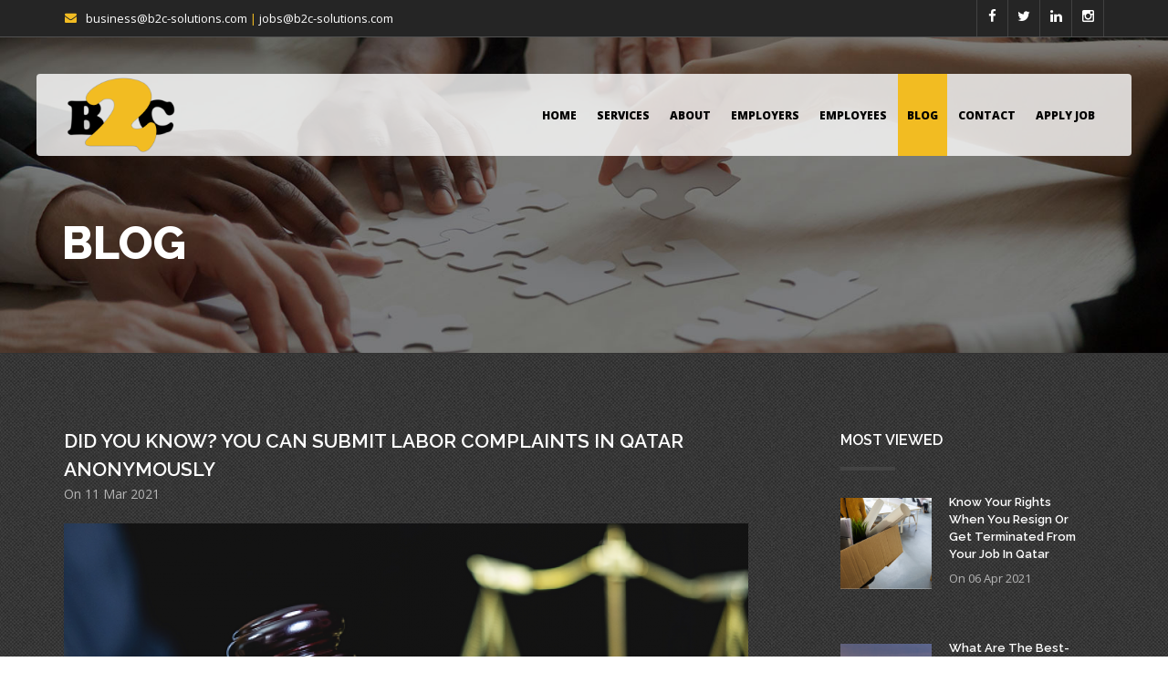

--- FILE ---
content_type: text/html; charset=UTF-8
request_url: https://www.b2c-solutions.com/blog-details/18/did-you-know-you-can-submit-labor-complaints-in-qatar-anonymously
body_size: 7402
content:
<!DOCTYPE html PUBLIC "-//W3C//DTD XHTML 1.0 Transitional//EN" "http://www.w3.org/TR/xhtml1/DTD/xhtml1-transitional.dtd">
<html xmlns="http://www.w3.org/1999/xhtml">
<head>
	<meta http-equiv="Content-Type" content="text/html; charset=utf-8"/>
	<title>Did You Know? You Can Submit Labor Complaints in Qatar Anonymously | Blog</title>
	<meta name="viewport" content="width=device-width, initial-scale=1, user-scalable=no">
	<link rel="icon" href="https://www.b2c-solutions.com/images/favicon.ico" type="image/x-icon">
	<link rel="shortcut icon" href="https://www.b2c-solutions.com/images/favicon.ico" type="image/x-icon"/>
	<meta name="description" content="Are you facing any problems at work? Is your employer abusive to you? Do you want to voice your concerns but afraid to speak up?">
	<meta name="keywords" content="jobs in Qatar, jobs in Doha, naukri in qatar, naukri in doha">
	<meta property="og:title" content="Did You Know? You Can Submit Labor Complaints In Qatar Anonymously"/>
	<meta property="og:image" content="https://www.b2c-solutions.com/uploads/posts/large/1615472364727.png">
	
	<meta property="og:image:width" content="200" />
	
	<meta property="og:image:height" content="200" />
	<meta property="fb:app_id" content="934093080668662"/>
	<meta property="og:site_name" content="b2c-solutions.com"/>
	<meta property="og:description" content="Are you facing any problems at work? Is your employer abusive to you? Do you want to voice your concerns but afraid to speak up?"/>
	<meta property="og:type"  content="website">
	
    <meta property="og:url"  content="https://www.b2c-solutions.com/blog-details/18/did-you-know-you-can-submit-labor-complaints-in-qatar-anonymously">

	<link rel="canonical" href="https://www.b2c-solutions.com/blog-details/18/did-you-know-you-can-submit-labor-complaints-in-qatar-anonymously" />

	<!-- Bootstrap Core CSS -->

    <link href="https://www.b2c-solutions.com/vendor/bootstrap/css/bootstrap.min.css" rel="stylesheet">

    <!--<link href="vendor/fontawesome/css/font-awesome.min.css" type="text/css" rel="stylesheet">-->

    <link href="https://cdnjs.cloudflare.com/ajax/libs/font-awesome/4.4.0/css/font-awesome.css" type="text/css" rel="stylesheet">    

    <link href="https://www.b2c-solutions.com/vendor/animateit/animate.min.css" rel="stylesheet">



    <!-- Vendor css -->

    <link href="https://www.b2c-solutions.com/vendor/owlcarousel/assets/owl.carousel.min.css" rel="stylesheet">

    <link href="https://www.b2c-solutions.com/vendor/magnific-popup/magnific-popup.css" rel="stylesheet">



    <!-- Template base -->

    <link href="https://www.b2c-solutions.com/css/theme-base.css?ver=1.0" rel="stylesheet">



    <!-- Template elements -->

    <link href="https://www.b2c-solutions.com/css/theme-elements.css?ver=1.0" rel="stylesheet">



    <!-- Responsive classes -->

    <link href="https://www.b2c-solutions.com/css/responsive.css?ver=1.0" rel="stylesheet">



    <!--[if lt IE 9]>

		<script src="https://css3-mediaqueries-js.googlecode.com/svn/trunk/css3-mediaqueries.js"></script>

	<![endif]-->





    <!-- Template color -->

    <link href="https://www.b2c-solutions.com/css/color-variations/blue-dark.css?ver=1.0" rel="stylesheet" type="text/css" media="screen">    



    <!-- LOAD GOOGLE FONTS -->

    <link href="https://fonts.googleapis.com/css?family=Open+Sans:400,300,800,700,600%7CRaleway:100,300,600,700,800" rel="stylesheet" type="text/css" />

    

    


    <!-- CSS CUSTOM STYLE -->

    <link rel="stylesheet" type="text/css" href="https://www.b2c-solutions.com/css/custom.css?ver=1.0" media="screen" />  

    

   
  

    <!-- Google tag (gtag.js) 01-05-2023 -->

<script async src="https://www.googletagmanager.com/gtag/js?id=G-FV8EH89PEQ"></script>

<script>

  window.dataLayer = window.dataLayer || [];

  function gtag(){dataLayer.push(arguments);}

  gtag('js', new Date());



  gtag('config', 'G-FV8EH89PEQ');

</script>



    <!--VENDOR SCRIPT-->

	<!--<script src="https://cdnjs.cloudflare.com/ajax/libs/jquery/2.2.4/jquery.js"></script>-->

    <script src="https://code.jquery.com/jquery-1.11.3.min.js"></script>

    

    <script src="https://www.b2c-solutions.com/vendor/plugins-compressed.js"></script>

    

    

    <!-- Google Tag Manager -->

<script>(function(w,d,s,l,i){w[l]=w[l]||[];w[l].push({'gtm.start':

new Date().getTime(),event:'gtm.js'});var f=d.getElementsByTagName(s)[0],

j=d.createElement(s),dl=l!='dataLayer'?'&l='+l:'';j.async=true;j.src=

'https://www.googletagmanager.com/gtm.js?id='+i+dl;f.parentNode.insertBefore(j,f);

})(window,document,'script','dataLayer','GTM-M4K3WLR');</script>

<!-- End Google Tag Manager -->
</head>

<body class="wide" data-animation-icon-path = "https://www.b2c-solutions.com/" data-animation-icon="images/svg-loaders/three-dots.svg">

	<!-- Google Tag Manager (noscript) -->
    <noscript><iframe src="https://www.googletagmanager.com/ns.html?id=GTM-M4K3WLR" height="0" width="0" style="display:none;visibility:hidden"></iframe></noscript>
<!-- End Google Tag Manager (noscript) -->
 	<!-- WRAPPER -->
	<div class="wrapper">

		 <!-- TOPBAR -->

 <div id="topbar" class="topbar-dark">

     <div class="container">

         <div class="row">

             <div class="col-sm-6">



                 <div class="topbar-dropdown">

                     <div class="title text-light"><i class="fa fa-envelope m-r-10"></i><a href="mailto:business@b2c-solutions.com">business@b2c-solutions.com</a> <span class="r-color">|</span> <a href="mailto:jobs@b2c-solutions.com">jobs@b2c-solutions.com</a> <!--<i class="fa fa-phone"></i>Any question? Call Us <a href="tel:+919265149551"><b>+974 9999 9999</b></a>--></div>

                 </div>

             </div>

             <div class="col-sm-6 hidden-xs">

                 <div class="social-icons social-icons-colored-hover">

                     <ul>

                         <li class="social-facebook"><a href="https://www.facebook.com/b2c.solution" target="_blank"><i class="fa fa-facebook"></i></a></li>

                         <li class="social-twitter"><a href="https://twitter.com/B2c_Solutions" target="_blank"><i class="fa fa-twitter"></i></a></li>

                         <li class="social-linkedin"><a href="https://www.linkedin.com/company/businesstoconsumer" target="_blank"><i class="fa fa-linkedin"></i></a></li>

                         <li class="social-instagram"><a href="https://www.instagram.com/b2csolutions.qa" target="_blank"><i class="fa fa-instagram"></i></a></li>

                     </ul>

                 </div>

             </div>

         </div>

     </div>

 </div>

 <!-- END: TOPBAR -->



 <!-- HEADER -->

 <header id="header" class="header-modern header-dark">

     <div id="header-wrap">

         <div class="container">



             <!--LOGO-->

             <div id="logo">

                 <a href="https://www.b2c-solutions.com/" class="logo" data-dark-logo="https://www.b2c-solutions.com/images/b2c-logo.png">

                     <img src="https://www.b2c-solutions.com/images/b2c-logo.png" alt="B2C Solutions"></a>

             </div>

             <!--END: LOGO-->



             <!--MOBILE MENU -->

             <div class="nav-main-menu-responsive">

                 <button class="lines-button x">

                     <span class="lines"></span>

                 </button>

             </div>

             <!--END: MOBILE MENU -->



             




             <!--NAVIGATION-->

             <div class="navbar-collapse collapse main-menu-collapse navigation-wrap">

                 <div class="container">

                     <nav id="mainMenu" class="main-menu mega-menu">

                         <ul class="main-menu nav nav-pills">

                             <li class=""><a href="https://www.b2c-solutions.com/">HOME</a> </li>



                             
                            <li class=""><a href="https://www.b2c-solutions.com/services.php">Services</a> </li>

                             <li class=""><a href="https://www.b2c-solutions.com/about-us.php">ABOUT</a> </li>



                             <li class=""><a href="https://www.b2c-solutions.com/employers.php">EMPLOYERS</a></li>



                             <li class=""><a href="https://www.b2c-solutions.com/employees.php">EMPLOYEES</a></li>



                             <li class="active"><a href="https://www.b2c-solutions.com/blog.php">BLOG</a></li>



                             <li class=""><a href="https://www.b2c-solutions.com/contact-us.php">CONTACT</a></li>



                             


                             <li class=""><a href="https://www.b2c-solutions.com/submit-cv.php">APPLY JOB</a></li>

                         </ul>

                     </nav>

                 </div>

             </div>

             <!--END: NAVIGATION-->

         </div>

     </div>

 </header>

 <!-- END: HEADER -->

		<!-- PAGE TITLE -->
		<div id="page-title" class="page-title-parallax text-light jumbo sub-header-bg" data-stellar-background-ratio="1">
			<div class="background-overlay"></div>
			<div class="container">
				<div class="page-title col-md-8">
					<h1 class="text-uppercase text-medium">BLOG</h1>
				</div>
			</div>
		</div>
		<!-- END: PAGE TITLE -->

		<!-- IMAGE BLOCK -->
		<section id="section-vision" class="image-block no-padding" style="background-color:#000410;">
			<div class="container">
				<div class="row">
					<div class="col-md-8">
						<div class="content-wrap">
                                                        <article class="post">
                                <div class="header-post">
                                    <h2 class="title-post"><a href="#">Did You Know? You Can Submit Labor Complaints In Qatar Anonymously</a></h2>
                                    <p class="time-post">On 11 Mar 2021</p>
                                </div><!-- /.header-post -->

                                                                    <div class="feature-post feature-news-details">
                                        <a href="#"><img src="https://www.b2c-solutions.com/uploads/posts/large/1615472364727.png" alt="Did You Know? You Can Submit Labor Complaints In Qatar Anonymously"></a>
                                    </div>
                                                                

                                <div class="content-post content_post_div">
                                    
                                    <p class="custom-p-1">
                                       <p><span style="font-size:12px;"><span style="font-family:arial,helvetica,sans-serif;">Are you facing any problems at work? Is your employer abusive to you? Do you want to voice your concerns but afraid to speak up?</span></span></p>

<p><span style="font-size:12px;"><span style="font-family:arial,helvetica,sans-serif;">If you are experiencing abuses including violence, exploitation, long working hours, unpaid wages, salary deductions, passport confiscation, or any unlawful restrictions with your sponsor or co-worker, do not let fear stop you from reporting them to the authorities.</span></span></p>

<p><em><strong><span style="font-size:12px;"><span style="font-family:arial,helvetica,sans-serif;">Stuck in a dead-end job? Start applying to thousands of <a href="https://jobs.b2c-solutions.com/jobs/Careers" target="_blank">jobs in Doha</a> that offers opportunities for your peace of mind.</span></span></strong></em></p>

<p><span style="font-size:12px;"><span style="font-family:arial,helvetica,sans-serif;">The State of Qatar has support centers and helplines to protect vulnerable employees. These services are operated by the Ministry of Administrative Development, Labour, and Social Affairs (MADLSA). You can seek assistance from them through the following guidelines:</span></span></p>

<p><strong><span style="font-size:12px;"><span style="font-family:arial,helvetica,sans-serif;">How to secretly file a complaint?</span></span></strong></p>

<p><span style="font-size:12px;"><span style="font-family:arial,helvetica,sans-serif;">▪️ Workers can submit complaints anonymously through self-service kiosks (offers services in 10 languages) operated by the MADLSA around Qatar.</span></span></p>

<p><span style="font-size:12px;"><span style="font-family:arial,helvetica,sans-serif;">▪️ Workers and employers can visit the Ministry&#39;s office, both in Al-Shahaniya and Industrial Area, to raise a complaint in-person. The office&rsquo;s operating hours are: Sunday to Thursday from 7:30AM-12:30AM.&nbsp;</span></span></p>

<p><span style="font-size:12px;"><span style="font-family:arial,helvetica,sans-serif;"><strong>Note:</strong> Evidence of mistreatment and violations is required when raising the complaint.</span></span></p>

<p><span style="font-size:12px;"><span style="font-family:arial,helvetica,sans-serif;">▪️ To raise a complaint online, workers and employers can fill out the form available in this link: <u><strong><a href="https://www.adlsa.gov.qa/en/site/contact/complaints-and-suggestions" target="_blank">https://www.adlsa.gov.qa/en/site/contact/complaints-and-suggestions</a></strong></u></span></span></p>

<p><span style="font-size:12px;"><span style="font-family:arial,helvetica,sans-serif;">▪️ Workers can also submit their complaints online via the &ldquo;Amerni&rdquo; application for smartphones, which provides electronic services in 33 languages. This procedure enables workers, who would not be able to go directly to the Ministry, submit their complaints while ensuring that the confidentiality of those complaints is maintained.&nbsp;</span></span></p>

<p><em><strong><span style="font-size:12px;"><span style="font-family:arial,helvetica,sans-serif;">Planning for a career shift but finding it hard to leave your workplace? Send your CV online to companies from <a href="https://www.b2c-solutions.com/blog-details/5/best-recruitment-agencies-in-qatar" target="_blank">Naukri in Doha</a> today.</span></span></strong></em></p>

<p><span style="font-size:12px;"><span style="font-family:arial,helvetica,sans-serif;">▪️ Labour Dispute Settlement Committees operate to improve workers&rsquo; access to justice. When a dispute arises, workers and employers first present the dispute to the Ministry, which will take the necessary measures to resolve the issue amicably and examine the dispute raised within a period not exceeding seven days.&nbsp;</span></span></p>

<p><span style="font-size:12px;"><span style="font-family:arial,helvetica,sans-serif;">▪️ When a complaint is raised to the Labour Dispute Settlement Committee, the Committee arbitrates all disputes and its decision is issued with an immediate enforcement within a period that does not exceed three weeks</span></span></p>

<p><span style="font-size:12px;"><span style="font-family:arial,helvetica,sans-serif;">▪️ Complaints can also be raised through workers&rsquo; representatives who meet regularity with MADLSA.</span></span></p>

<p><em><strong><span style="font-size:12px;"><span style="font-family:arial,helvetica,sans-serif;">Do not settle for anything less. There are more <a href="https://www.b2c-solutions.com/blog-details/7/how-can-you-easily-get-a-job-now-in-qatar-" target="_blank">jobs in Qatar</a> now offering vacant positions for you to apply now.</span></span></strong></em></p>

<p><span style="font-size:12px;"><span style="font-family:arial,helvetica,sans-serif;">The workplace can be a nesting place for emotional and physical abuse, since it serves as a breeding ground for various negative emotions and wrongdoings.</span></span></p>

<p><span style="font-size:12px;"><span style="font-family:arial,helvetica,sans-serif;">If you are a victim of abuse at work. Do not just let it happen. Break your silence to put an end to these illegal acts.</span></span></p>

<p><span style="font-size:12px;"><span style="font-family:arial,helvetica,sans-serif;">Remember, you have your legal rights and the Qatar government is there to help.</span></span></p>
                                    </p>
                                    
                                </div><!-- /.content-post -->

                                <div class="direction clearfix">
                                                                       
                                    <div class="social-links">
                                        <span>Share :</span>
                                        <a href="https://twitter.com/share?url=https://www.b2c-solutions.com/blog-details/18/did-you-know-you-can-submit-labor-complaints-in-qatar-anonymously&amp;hashtags=B2C-Solutions" target="_blank"><i class="fa fa-twitter"></i></a>
                                        <a href="http://www.facebook.com/sharer.php?u=https://www.b2c-solutions.com/blog-details/18/did-you-know-you-can-submit-labor-complaints-in-qatar-anonymously" target="_blank"><i class="fa fa-facebook" target="_blank"></i></a>
                                        <a href="https://www.instagram.com/?url=https://www.b2c-solutions.com/blog-details/18/did-you-know-you-can-submit-labor-complaints-in-qatar-anonymously" target="_blank"><i class="fa fa-instagram"></i></a>
                                    </div>                               
                                </div><!-- /.direction -->
                                
                            </article>
                                                         </div>
						<!-- /.content-wrap -->
					</div>
					<!-- /.col-md-9 -->

					<div class="col-md-4 w-100">
						<div class="sidebars">
							<div class="sidebars-wrap">
								<div class="sidebar">


									<div class="widget widget_recent_entries clearfix">
										<h3 class="widget-title">Most Viewed</h3>
										<ul class="recent-post clearfix">
											                                                    <li>
                                                                                                                    <div class="thumb">
                                                                <img src="https://www.b2c-solutions.com/uploads/posts/small/1617693250559.png" alt="Know Your Rights When You Resign Or Get Terminated From Your Job In Qatar" width="100" height="85">
                                                            </div>
                                                                                                                <div class="text">
                                                            <h4><a href="https://www.b2c-solutions.com/blog-details/67/know-your-rights-when-you-resign-or-get-terminated-from-your-job-in-qatar">Know Your Rights When You Resign Or Get Terminated From Your Job In Qatar</a></h4>  
                                                            <p>On 06 Apr 2021</p>
                                                        </div>
                                                    </li>
                                                                                                <li>
                                                                                                                    <div class="thumb">
                                                                <img src="https://www.b2c-solutions.com/uploads/posts/small/1615123060933.png" alt="What Are The Best-paying Jobs In Qatar?" width="100" height="85">
                                                            </div>
                                                                                                                <div class="text">
                                                            <h4><a href="https://www.b2c-solutions.com/blog-details/13/what-are-the-best-paying-jobs-in-qatar-">What Are The Best-paying Jobs In Qatar?</a></h4>  
                                                            <p>On 07 Mar 2021</p>
                                                        </div>
                                                    </li>
                                                                                                <li>
                                                                                                                    <div class="thumb">
                                                                <img src="https://www.b2c-solutions.com/uploads/posts/small/1634568127591.jpg" alt="List Of Health Center Numbers – Guide To Expats With Jobs In Qatar" width="100" height="85">
                                                            </div>
                                                                                                                <div class="text">
                                                            <h4><a href="https://www.b2c-solutions.com/blog-details/326/list-of-health-center-numbers-guide-to-expats-with-jobs-in-qatar">List Of Health Center Numbers – Guide To Expats With Jobs In Qatar</a></h4>  
                                                            <p>On 18 Oct 2021</p>
                                                        </div>
                                                    </li>
                                                                                                <li>
                                                                                                                    <div class="thumb">
                                                                <img src="https://www.b2c-solutions.com/uploads/posts/small/1615302226764.png" alt="How To Change Jobs In Qatar Without Noc (2021)?  Here Are 5 Easy Steps!" width="100" height="85">
                                                            </div>
                                                                                                                <div class="text">
                                                            <h4><a href="https://www.b2c-solutions.com/blog-details/15/how-to-change-jobs-in-qatar-without-noc-2021-here-are-5-easy-steps-">How To Change Jobs In Qatar Without Noc (2021)?  Here Are 5 Easy Steps!</a></h4>  
                                                            <p>On 09 Mar 2021</p>
                                                        </div>
                                                    </li>
                                                                                                <li>
                                                                                                                    <div class="thumb">
                                                                <img src="https://www.b2c-solutions.com/uploads/posts/small/1633439460527.jpg" alt="Can You Still Apply For Jobs In Qatar If Your Residence Permit Is Cancelled Or Banned?" width="100" height="85">
                                                            </div>
                                                                                                                <div class="text">
                                                            <h4><a href="https://www.b2c-solutions.com/blog-details/312/can-you-still-apply-for-jobs-in-qatar-if-your-residence-permit-is-cancelled-or-banned-">Can You Still Apply For Jobs In Qatar If Your Residence Permit Is Cancelled Or Banned?</a></h4>  
                                                            <p>On 05 Oct 2021</p>
                                                        </div>
                                                    </li>
                                            										</ul>
									</div>
									<!-- /.widget_recent_entries -->

								</div>
								<!-- .sidebar -->
							</div>
							<!-- /.sidebars-wrap -->
						</div>
						<!-- /.sidebars -->
					</div>
					<!-- /.col-md-3 -->
				</div>
			</div>
		</section>
		<!-- END: IMAGE BLOCK -->





		<div class="jumbo text-center text-light m-b-0">
			<div class="container">
				<h3 class="r-color">ARE YOU ON THE RIGHT TRACK?</h3>
				<p class="text-w lead2">Consult with us to make an informed career decision or to hire an perfect fit for your company.</p>
				<a class="button transparent icon-right" href="https://www.b2c-solutions.com/contact-us.php"><span>CONTACT US</span></a>
			</div>
		</div>


		 <!-- FOOTER -->

        <footer class="background-grey" id="footer">

<div class="triangle-divider-bottom"></div>



            <div class="footer-content">

                <div class="container">

                     <!--<div class="row">

                        <div class="col-md-12">

                            <div class="footer-logo float-left">

                                <img alt="" src="https://www.b2c-solutions.com/images/b2c-logo-light.png">                            </div>

                            <p style="margin-top: 12px;">At B2C Solutions, we tend to take up the challenge of sourcing the foremost suited manpower for your industries as a partner. We value relations between you and us, We're not just an Permanent Staffing &amp; Recruiting Firm but we strongly believe in importance of people so We work to improve the productivity of the recruitment process. Our aim is to improve our services quality through inclusive research and creative ideas.                            </p>

                        </div>

                    </div>

                    <div class="seperator seperator-grey seperator-simple m-b-20"></div>-->

                    <div class="row">



                        <div class="col-md-6">

                            <div class="widget clearfix widget-contact-us" style="background-image: url('https://www.b2c-solutions.com/images/world-map.png'); background-position: 50% 55px; background-repeat: no-repeat">

                                <h4 class="widget-title text-w">Contact us</h4>

                                <ul class="list-large list-icons text-w">

                                    <!--<li><i class="fa fa-map-marker"></i>

                                        Borooq Tower, West Bay,

                                        Doha, Qatar</li>-->

                                    <!--<li><i class="fa fa-phone m-r-10"></i>+974 9999 9999</li>-->

                                    <li><i class="fa fa-envelope m-r-10"></i>For Job Enquiry: <a href="mailto:jobs@b2c-solutions.com">jobs@b2c-solutions.com</a>                                    </li>

                                    <li><i class="fa fa-envelope m-r-10"></i>For Business Enquiry: <a href="mailto:business@b2c-solutions.com">business@b2c-solutions.com</a>                                    </li>

                                </ul>

								<div class="social-icons">

                                <ul>

                                    <li class="social-facebook"><a class="text-light"  href="https://www.facebook.com/b2c.solution" target="_blank"><i class="fa fa-facebook"></i></a></li>

                                    <li class="social-twitter"><a class="text-light"  href="https://twitter.com/B2c_Solutions" target="_blank"><i class="fa fa-twitter"></i></a></li>

                                    <li class="social-linkedin"><a class="text-light"  href="https://www.linkedin.com/company/businesstoconsumer" target="_blank"><i class="fa fa-linkedin"></i></a></li>

                                    <li class="social-instagram"><a class="text-light" href="https://www.instagram.com/b2csolutions.qa" target="_blank"><i class="fa fa-instagram"></i></a></li>

                                    

                                </ul>

                            </div>

                            </div>

                        </div>

                        <div class="col-md-6">

                            <h5 class="text-light">Quick Links</h5>

                            <ul class="ql-sec">

                                <li><a href="https://www.b2c-solutions.com/">HOME</a></li>



                                <li><a href="https://www.b2c-solutions.com/about-us.php">ABOUT</a></li>



                                <li><a href="https://www.b2c-solutions.com/employers.php">EMPLOYERS</a></li>



                                <li><a href="https://www.b2c-solutions.com/employees.php">EMPLOYEES</a></li>

								

								<li><a href="https://www.b2c-solutions.com/blog.php">BLOG</a></li>



                                <li><a href="https://www.b2c-solutions.com/contact-us.php">CONTACT US</a></li>



                                <li><a href="https://www.b2c-solutions.com/submit-cv.php">APPLY JOB</a></li>

								

								<li><a href="https://www.b2c-solutions.com/faq.php">FAQ</a></li>

                            </ul>

                        </div>

                        <!--<div class="col-md-4">

                            <h5 class="text-light">Useful Links</h5>

                            <ul class="">

                                <li><a href="https://www.b2c-solutions.com/blog.php">Qatar Jobs</a></li>



                                <li><a href="https://www.b2c-solutions.com/blog.php">Jobs in Doha</a></li>



                                <li><a href="https://www.b2c-solutions.com/blog.php">Qatar Job Vacancy</a></li>



                                <li><a href="https://www.b2c-solutions.com/blog.php">Qatar Job Consultancy</a></li>

								

								<li><a href="https://www.b2c-solutions.com/blog.php">Manpower Recruitment Agency</a></li>



                                <li><a href="https://www.b2c-solutions.com/blog.php">Recruitment Companies in Qatar</a></li>



                                <li><a href="https://www.b2c-solutions.com/blog.php">Recruitment Specialists in Qatar</a></li>

                                

                                <li><a href="https://www.b2c-solutions.com/blog.php">Staffing Solutions in Qatar</a></li>

                                

                                <li><a href="https://www.b2c-solutions.com/blog.php">Staffing Services in Qatar</a></li>

                                

                                <li><a href="https://www.b2c-solutions.com/blog.php">Outsourcing Services in Qatar</a></li>

                                

                                <li><a href="https://www.b2c-solutions.com/blog.php">Outsourcing Solutions in Qatar</a></li>

                                

                                <li><a href="https://www.b2c-solutions.com/blog.php">Best Outsourcing Company in Qatar</a></li>

                            </ul>

                        </div>-->

                    </div>

                </div>

            </div>

            <div class="copyright-content">

                <div class="container">

                    <div class="row">

                        <div class="copyright-text text-w"> &copy; 2026 All Rights Reserved. | <a href="https://www.b2c-solutions.com/privacy-policy.php">Privacy Policy</a></div>



                    </div>

                </div>

            </div>

        </footer>

        <!-- END: FOOTER -->

<!--Start of Tawk.to Script-->

<script type="text/javascript">

var Tawk_API=Tawk_API||{}, Tawk_LoadStart=new Date();

(function(){

var s1=document.createElement("script"),s0=document.getElementsByTagName("script")[0];

s1.async=true;

s1.src='https://embed.tawk.to/5fa8e1508e1c140c2abc15b7/default';

s1.charset='UTF-8';

s1.setAttribute('crossorigin','*');

s0.parentNode.insertBefore(s1,s0);

})();

</script>

<!--End of Tawk.to Script-->
	</div>
	<!-- END: WRAPPER -->

	
	<div class="modal-overlay"></div>


	 <!-- Theme Base, Components and Settings -->
    <script src="https://www.b2c-solutions.com/js/theme-functions.js?ver=1.13"></script>
    <!-- Custom js file -->
    <script src="https://www.b2c-solutions.com/js/custom.js"></script>
    <script src="https://www.b2c-solutions.com/js/all.js"></script>
    <!--<script src="vendor/owlcarousel/owl.carousel.min.js"></script>-->
<!--<script src="vendor/owlcarousel-new/owl.carousel.js"></script>-->
    <!--<script>
        $(".owl-carousel").owlCarousel({
            autoPlay: 3000,
            items: 1,
            smartSpeed: 450,
            margin: 30,
            autoplay: true,
            loop: true,
            dots: true,
            autoplayHoverPause: true
        });

    </script>-->



</body>

</html>


--- FILE ---
content_type: text/css
request_url: https://www.b2c-solutions.com/css/theme-elements.css?ver=1.0
body_size: 29111
content:

.accordion .ac-item .ac-title:before {
    font-family: fontawesome;
}

.accordion {
    margin-bottom: 20px;
}

.accordion .ac-item .ac-title:before {
    cursor: pointer;
    position: absolute;
    top: 14px;
    right: 10px;
    display: block;
    padding: 3px 6px 2px;
    color: #ddd;
    content: "\f054";
    font-size: 12px;
    line-height: 12px;
    -webkit-transition: all 0.25s ease-in-out 0s;
    transition: all 0.25s ease-in-out 0s;
}

.accordion .ac-item.ac-active .ac-title:before {
    -webkit-transform: rotate(90deg);
    -ms-transform: rotate(90deg);
    transform: rotate(90deg);
    ms-transform: rotate(90deg);
}

.accordion .ac-item > .ac-title > i {
    margin-right: 16px;
}

.accordion .ac-title {
    position: relative;
    padding: 12px 30px 12px 15px;
    font-size: 15px;
    line-height: 22px;
    font-weight: 600;
    cursor: pointer;
    background-color: rgba(0, 0, 0, 0.06);
    margin-bottom: 2px;
    color: white;
}

.accordion .ac-content {
    overflow: hidden
}

.ac-content {
    padding: 16px 13px;
    color: #a0a0a0;
}

/*clean*/

.accordion.clean .ac-item .ac-title {
    border: 0px;
    background: transparent;
}

/*border*/

.accordion.border .ac-item .ac-title {
    border: 1px solid #e7e7e7;
}

.accordion.border-bottom .ac-item .ac-title {
    border-bottom: 1px solid #e7e7e7;
}

/*radius*/

.accordion.radius .ac-item .ac-title {
    border-radius: 4px;
}

/*fancy*/

.accordion.fancy .ac-item {
    -moz-border-bottom-colors: none;
    -moz-border-left-colors: none;
    -moz-border-right-colors: none;
    -moz-border-top-colors: none;
    background-color: #fff;
    border-color: #e7e7e7;
    border-style: solid;
    border-width: 1px 1px 0px 1px;
}

.accordion.fancy .ac-item .ac-title {
    margin: 0px;
}

.accordion.fancy .ac-item.ac-active .ac-title,
.accordion.fancy .ac-item:last-child {
    border-bottom: 1px solid #e7e7e7;
}

/*fancy clean*/

.accordion.fancy.clean .ac-item.ac-active .ac-title {
    background-color: transparent;
}

/*fancy radius*/

.accordion.fancy.radius > .ac-item:first-child {
    border-radius: 4px 4px 0 0;
}

.accordion.fancy.radius > .ac-item:last-child {
    border-radius: 0 0 4px 4px;
}

/*color*/

.accordion.color .ac-item .ac-title:before {
    color: #fff;
}

.accordion .ac-item.ac-open {
    display: block;
}

/*Accordion Transparent*/

.accordion.accordion-transparent .ac-item {
    background-color: transparent !important;
    border-width: 0 0 1px 0;
    border-style: solid;
    border-color: rgba(0, 0, 0, 0.1);
}

.accordion.accordion-transparent .ac-item .ac-title::before {
    color: #333;
}

.accordion.accordion-transparent.fancy .ac-item.ac-active .ac-title,
.accordion.accordion-transparent .ac-item:last-child {
    border-bottom: 1px solid rgba(0, 0, 0, 0.1);
}

.accordion.accordion-transparent .ac-item p {
    color: #111;
}

.accordion .ac-title:hover {
    color: #f2bc22;
    transition: all linear 200ms;
}

/* ----------------------------------------------------------------------
	Alert Messages
-------------------------------------------------------------------------*/

.alert > p {
    color: #fff;
}

.alert.animated {
    z-index: 999999 !important;
}

/* ----------------------------------------------------------------------
	Buttons
-------------------------------------------------------------------------*/

.btn {
    border-radius: 3px;
    font-size: 12px;
    font-weight: 700;
    letter-spacing: 1px;
    outline: medium none ! important;
    text-transform: uppercase ! important;
}

.btn.btn:not(.btn-xs):not(.btn-sm):not(.btn-lg) {
    padding: 12px 24px;
}

.btn-md {
    padding: 12px 24px;
}

.btn-primary,
.btn-success,
.btn-default,
.btn-info,
.btn-warning,
.btn-danger,
.btn-dark,
.btn-purple,
.btn-pink {
    color: #ffffff;
}

.btn-default {
    background-color: #1abc9c;
    border: 1px solid #1abc9c;
}

.btn-default:hover,
.btn-default:focus,
.btn-default:active,
.btn-default.active,
.btn-default.focus {
    background-color: #19ad90;
    border: 1px solid #19ad90;
    color: #ffffff;
}

.btn-white,
.btn-white:hover,
.btn-white:focus,
.btn-white:active,
.btn-white.active,
.btn-white.focus,
.btn-white:active,
.btn-white:focus,
.btn-white:hover,
.open > .dropdown-toggle.btn-white {
    background-color: #ffffff;
    border: 1px solid #eaeaea ! important;
    color: #4c5667;
}

.btn-white .btn-label i {
    color: #4c5667 !important;
}

.btn-white:hover,
.btn-white:hover:hover,
.btn-white:focus:hover,
.btn-white:active:hover,
.btn-white.active:hover,
.btn-white.focus:hover,
.btn-white:active:hover,
.btn-white:focus:hover,
.btn-white:hover:hover,
.open > .dropdown-toggle.btn-white:hover {
    background-color: #f9f9f9;
}

.btn-white:focus,
.btn-white:hover:focus,
.btn-white:focus:focus,
.btn-white:active:focus,
.btn-white.active:focus,
.btn-white.focus:focus,
.btn-white:active:focus,
.btn-white:focus:focus,
.btn-white:hover:focus,
.open > .dropdown-toggle.btn-white:focus {
    background-color: #f9f9f9;
}

.btn-white:active,
.btn-white:hover:active,
.btn-white:focus:active,
.btn-white:active:active,
.btn-white.active:active,
.btn-white.focus:active,
.btn-white:active:active,
.btn-white:focus:active,
.btn-white:hover:active,
.open > .dropdown-toggle.btn-white:active {
    background-color: #f9f9f9;
}



.btn-primary,
.btn-primary:hover,
.btn-primary:focus,
.btn-primary:active,
.btn-primary.active,
.btn-primary.focus,
.btn-primary:active,
.btn-primary:focus,
.btn-primary:hover,
.open > .dropdown-toggle.btn-primary {
    background-color: #5d9cec ! important;
    border: 1px solid #5d9cec ! important;
}

.btn-success,
.btn-success:hover,
.btn-success:focus,
.btn-success:active,
.btn-success.active,
.btn-success.focus,
.btn-success:active,
.btn-success:focus,
.btn-success:hover,
.open > .dropdown-toggle.btn-success {
    background-color: #81c868 ! important;
    border: 1px solid #81c868 ! important;
}

.btn-info,
.btn-info:hover,
.btn-info:focus,
.btn-info:active,
.btn-info.active,
.btn-info.focus,
.btn-info:active,
.btn-info:focus,
.btn-info:hover,
.open > .dropdown-toggle.btn-info {
    background-color: #34d3eb ! important;
    border: 1px solid #34d3eb ! important;
}

.btn-warning,
.btn-warning:hover,
.btn-warning:focus,
.btn-warning:active,
.btn-warning.active,
.btn-warning.focus,
.btn-warning:active,
.btn-warning:focus,
.btn-warning:hover,
.open > .dropdown-toggle.btn-warning {
    background-color: #ffbd4a ! important;
    border: 1px solid #ffbd4a ! important;
}

.btn-danger,
.btn-danger:active,
.btn-danger:focus,
.btn-danger:hover,
.btn-danger.active,
.btn-danger.focus,
.btn-danger:active,
.btn-danger:focus,
.btn-danger:hover,
.open > .dropdown-toggle.btn-danger {
    background-color: #c30000 ! important;
    border: 1px solid #c30000 ! important;
}

.btn-dark,
.btn-dark:hover,
.btn-dark:focus,
.btn-dark:active,
.btn-dark.active,
.btn-dark.focus,
.btn-dark:active,
.btn-dark:focus,
.btn-dark:hover,
.open > .dropdown-toggle.btn-dark {
    background-color: #111111 ! important;
    border: 1px solid #111111 ! important;
    color: #ffffff;
}

.btn-purple,
.btn-purple:hover,
.btn-purple:focus,
.btn-purple:active {
    background-color: #7266ba ! important;
    border: 1px solid #7266ba ! important;
    color: #ffffff;
}

.btn-pink,
.btn-pink:hover,
.btn-pink:focus,
.btn-pink:active {
    background-color: #fb6d9d ! important;
    border: 1px solid #fb6d9d ! important;
    color: #ffffff;
}

.open > .dropdown-toggle.btn-primary.btn-outline,
.open > .dropdown-toggle.btn-success.btn-outline,
.open > .dropdown-toggle.btn-info.btn-outline,
.open > .dropdown-toggle.btn-warning.btn-outline,
.open > .dropdown-toggle.btn-danger.btn-outline,
.open > .dropdown-toggle.btn-default.btn-outline {
    border-width: 2px ! important;
    color: #ffffff ! important;
}

.open > .dropdown-toggle.btn-white.btn-outline {
    border-width: 2px ! important;
}

.btn-outline.btn-default {
    color: #5fbeaa ! important;
}

.btn-outline.btn-primary {
    color: #5d9cec ! important;
}

.btn-outline.btn-success {
    color: #81c868 ! important;
}

.btn-outline.btn-info {
    color: #34d3eb ! important;
}

.btn-outline.btn-warning {
    color: #ffbd4a ! important;
}

.btn-outline.btn-danger {
    color: #f05050 ! important;
}

.btn-outline.btn-dark {
    color: #111111 ! important;
}

.btn-outline.btn-purple {
    color: #7266ba ! important;
}

.btn-outline.btn-white,
.btn-outline.btn-white:not(:hover) .btn-label i {
    color: #fff !important;
}

.btn-outline.btn-white:hover,
.btn-outline.btn-white:focus,
.btn-outline.btn-white:active {
    background-color: #f4f8fb ! important;
    color: #4c5667 ! important;
}

.btn-outline.btn-pink {
    color: #fb6d9d ! important;
}

.btn-rounded {
    border-radius: 2em ! important;
}

.btn-rounded .btn-label {
    margin-left: -20px;
    padding: 7px 15px 7px 20px;
}

.btn-rounded .btn-label-right {
    margin-left: 12px;
    margin-right: -20px;
}

.btn-outline {
    background-attachment: scroll;
    background-clip: inherit;
    background-color: rgba(0, 0, 0, 0) ! important;
    background-image: none;
    background-origin: padding-box;
    background-position: 0% 0%;
    background-repeat: repeat;
    background-size: auto auto;
    border-radius: 5px;
    border-width: 2px ! important;
    font-weight: 600;
    transition: all 400ms ease-in-out 0s;
}

.btn-outline:hover {
    border-width: 2px ! important;
    color: #ffffff ! important;
}

.btn-outline:focus {
    border-width: 2px ! important;
    color: #ffffff ! important;
}

.btn-label {
    display: inline-block;
    margin: -12px -4px -12px -12px;
    padding: 0px 12px;
}

.btn-label-right {
    border-radius: 0px 3px 3px 0px;
    margin-left: 12px;
    margin-right: -13px;
}

.btn-label > i {
    color: #fff !important;
}

.btn-group.open .dropdown-toggle {
    box-shadow: none;
}

.fileupload {
    overflow: hidden;
    position: relative;
}

.fileupload input.upload {
    cursor: pointer;
    font-size: 20px;
    margin: 0px;
    opacity: 0;
    padding: 0px;
    position: absolute;
    right: 0px;
    top: 0px;
}

.btn-facebook {
    background-color: #3b5998 ! important;
    color: #ffffff ! important;
}

.btn-twitter {
    background-color: #00aced ! important;
    color: #ffffff ! important;
}

.btn-linkedin {
    background-color: #007bb6 ! important;
    color: #ffffff ! important;
}

.btn-dribbble {
    background-color: #ea4c89 ! important;
    color: #ffffff ! important;
}

.btn-googleplus {
    background-color: #dd4b39 ! important;
    color: #ffffff ! important;
}

.btn-instagram {
    background-color: #517fa4 ! important;
    color: #ffffff ! important;
}

.btn-pinterest {
    background-color: #cb2027 ! important;
    color: #ffffff ! important;
}

.btn-dropbox {
    background-color: #007ee5 ! important;
    color: #ffffff ! important;
}

.btn-flickr {
    background-color: #ff0084 ! important;
    color: #ffffff ! important;
}

.btn-tumblr {
    background-color: #32506d ! important;
    color: #ffffff ! important;
}

.btn-skype {
    background-color: #00aff0 ! important;
    color: #ffffff ! important;
}

.btn-youtube {
    background-color: #bb0000 ! important;
    color: #ffffff ! important;
}

.btn-github {
    background-color: #171515 ! important;
    color: #ffffff ! important;
}

.btn {
    margin-right: 8px;
    margin-bottom: 12px;
}

.button + .button,
.btn + .btn {
    margin-right: 8px;
    margin-bottom: 12px;
}

.btn-group .btn {
    margin-right: 0px;
}

.button {
    cursor: pointer;
    display: inline-block;
    font-size: 12px;
    font-weight: 700;
    letter-spacing: 1px;
    line-height: 100%;
    margin: 10px 0;
    outline: 0 none;
    padding: 14px 30px;
    position: relative;
    text-transform: uppercase;
    white-space: nowrap;
    border: 1px solid #ccc;
}

.button:hover:not,
a.button:hover {
    opacity: 0.8;
}

button:focus {
    outline: 0;
}

.button.effect:hover {
    opacity: 1;
}

.btn-send-icon {
    padding: 13px 6px 12px 14px;
}

.button-light {
    background-color: #fff;
    border: 1px solid #eee;
}

.button-light,
.button-light span {
    color: #111 !important;
}

.button-dark {
    background-color: #111;
    color: #fff;
}

.button-dark:hover {
    background-color: #333;
    color: #fff;
}

/*Button icons*/

.button i {
    font-size: 15px;
    margin-right: 10px;
}

.button.icon-left i {
    margin-right: 10px;
}

.button.icon-right i {
    margin-left: 10px;
    margin-right: 0;
}

.button.small {
    font-size: 10px;
    height: 28px;
    line-height: 24px;
    padding: 0 14px;
}

.button.transparent.small {
    line-height: 0;
}

.button.small i {
    font-size: 11px;
    margin-right: 6px;
}

.button.small.icon-left i {
    margin-right: 6px;
}

.button.small.icon-right i {
    margin-left: 6px;
    margin-right: 0;
}

.button.large {
    font-size: 16px;
    height: 55px;
    letter-spacing: 2px;
    line-height: 52px;
    padding: 0 32px;
}

.button.transparent.large {
    line-height: 22px;
}

.button.border:hover,
.button.transparent:hover {
    opacity: 1;
}

.button.transparent:hover,
.button.transparent:hover span,
.button.transparent:hover i {
    color: #333 !important;
}

.button.full-rounded {
    border-radius: 50px
}

.button.rounded {
    border-radius: 3px
}

.button.fullwidth-button {
    display: block !important;
    margin-left: auto !important;
    margin-right: auto !important
}

/*3d buttons*/

.button.button-3d {
    box-shadow: 0 -3px rgba(0, 0, 0, 0.1) inset;
}

.button.button-3d:hover {
    box-shadow: 0 -3px rgba(0, 0, 0, 0.2) inset;
}

/*Border buttons*/

.button.border {
    color: #333;
    border: 2px solid #333;
}

.button.border:hover {
    background-color: #333;
    color: #fff
}

.button.border.light {
    border: 2px solid #fff;
    color: #fff
}

.button.border.light:hover {
    background-color: #fff;
    color: #252525
}

.button.border.light:hover:hover i {
    color: #252525
}

/*Transparent*/

.button.transparent {
    background-color: transparent;
    border-color: #fff;
    border-style: solid;
    border-width: 2px;
    box-shadow: none;
    color: #fff;
    letter-spacing: 2px;
    opacity: 1;
    padding: 16px 36px;
    transition: all 0.2s linear 0s;
}

.button.transparent:hover,
.button.transparent:active {
    background-color: #f2bc22;
    color: #333;
    border-color: #f2bc22;
}

.button.fullwidth {
    display: block !important;
    margin-left: auto !important;
    margin-right: auto !important;
}

/*Colors*/

.button.blue,
.button.blue-dark,
.button.aqua,
.button.purple-light,
.button.purple,
.button.purple-dark,
.button.red-dark,
.button.red,
.button.red-light,
.button.red-light,
.button.pink-dark,
.button.pink,
.button.orange-dark,
.button.orange,
.button.orange-light,
.button.yellow,
.button.green,
.button.amber,
.button.brown,
.button.brown-light,
.button.black,
.button.black-light,
.button.grey-dark {
    border-color: #000;
    color: #fff;
    text-shadow: 1px 1px 1px rgba(0, 0, 0, 0.2);
}

.button.blue {
    background-color: #41a5db;
    border-color: #3ca0d6;
}

.button.blue-dark {
    background-color: #2b6baa;
    border-color: #25629f;
}

.button.aqua {
    background-color: #40c0cb;
    border-color: #3eb5bf;
}

.button.purple-light {
    background-color: #903090;
    border-color: #892689;
}

.button.purple {
    background-color: #9B175E;
    border-color: #901155;
}

.button.purple-dark {
    background-color: #5d4157;
    border-color: #55384f;
}

.button.red-dark {
    background-color: #CA0027;
    border-color: #b20022;
}

.button.red {
    background-color: #E42D3F;
    border-color: #d42b3c;
    color: #fff;
}

.button.red-light {
    background-color: #F05761;
    border-color: #ed4b55;
    color: #fff;
}

.button.red-light {
    background-color: #F05761;
    border-color: #ed4b55;
    color: #fff;
}

.button.pink-dark {
    background-color: #F51E70;
    border-color: #e31865;
}

.button.pink {
    background-color: #F772A3;
    border-color: #f2689b;
}

.button.orange-dark {
    background-color: #e57200;
    border-color: #d66b00;
}

.button.orange {
    background-color: #F59017;
    border-color: #e5820b;
}

.button.orange-light {
    background-color: #F7D137;
    border-color: #edc72b;
    color: #774f38;
}

.button.yellow {
    background-color: #FFEC00;
    border-color: #e6d500;
    color: #333;
}

.button.green {
    background-color: #77A600;
    border-color: #6e9a00;
}

.button.amber {
    background-color: #eb9c4d;
    border-color: #d88d42;
}

.button.brown {
    background-color: #774f38;
    border-color: #714a34;
}

.button.brown-light {
    background-color: #935d3f;
    border-color: #8b583b;
}

.button.black {
    background-color: #111;
    border: 0;
}

.button.black-light {
    background-color: #2a2a2a;
}

.button.grey-dark {
    background-color: #404051;
}

/*Effects*/

.button.effect {
    position: relative;
    overflow: hidden;
}

.button,
.button.effect.fill-vertical:after,
.button.effect.fill-horizontal:after,
.button.effect.icon-bottom span,
.button.effect.icon-bottom i,
.button.effect.icon-top span,
.button.effect.icon-top i,
.button.effect.icon-right span,
.button.effect.icon-right i,
.button.effect.icon-left span,
.button.effect.icon-left i {
    -webkit-transition: all .2s ease-out;
    transition: all .2s ease-out;
}

/*Effect icon left*/

.button.effect.icon-left i {
    position: absolute;
    display: block;
    top: 50%;
    left: 0;
    -webkit-transform: translate(-24px, -50%);
    -ms-transform: translate(-24px, -50%);
    transform: translate(-24px, -50%);
    ms-transform: translate(-24px, -50%);
    opacity: 0
}

.button.effect.icon-left span {
    width: 100%;
    height: 100%;
    display: block;
    -webkit-transform: translate(0, 0);
    -ms-transform: translate(0, 0);
    transform: translate(0, 0);
    ms-transform: translate(0, 0);
    -webkit-backface-visibility: hidden;
    -ms-backface-visibility: hidden;
    -o-backface-visibility: hidden;
    backface-visibility: hidden;
    ms-backface-visibility: hidden;
}

.button:hover.effect.icon-left span {
    -webkit-transform: translate(15px, 0);
    -ms-transform: translate(15px, 0);
    transform: translate(15px, 0);
    ms-transform: translate(15px, 0);
}

/*Effect Small buttons*/

.button.small.effect.icon-left i {
    -webkit-transform: translate(-14px, -50%);
    -ms-transform: translate(-14px, -50%);
    transform: translate(-14px, -50%);
}

.button.small.effect.icon-left:hover span {
    -webkit-transform: translate(8px, 0px);
    -ms-transform: translate(8px, 0px);
    transform: translate(8px, 0px);
}

/*Effect icon right*/

.button.effect.icon-right i {
    position: absolute;
    display: block;
    top: 50%;
    right: 0;
    -webkit-transform: translate(30px, -50%);
    -ms-transform: translate(30px, -50%);
    transform: translate(30px, -50%);
    ms-transform: translate(30px, -50%);
    opacity: 0
}

.button.effect.icon-right span {
    width: 100%;
    height: 100%;
    display: block;
    -webkit-transform: translate(0, 0);
    -ms-transform: translate(0, 0);
    transform: translate(0, 0);
    ms-transform: translate(0, 0);
    -webkit-backface-visibility: hidden;
    -ms-backface-visibility: hidden;
    -o-backface-visibility: hidden;
    backface-visibility: hidden;
    ms-backface-visibility: hidden;
}

.button:hover.effect.icon-right span {
    -webkit-transform: translate(-15px, 0);
    -ms-transform: translate(-15px, 0);
    transform: translate(-15px, 0);
    ms-transform: translate(-15px, 0);
}

/*Effect Small buttons*/

.button.small.effect.icon-right i {
    -webkit-transform: translate(14px, -50%);
    -ms-transform: translate(14px, -50%);
    transform: translate(14px, -50%);
}

.button.small.effect.icon-right:hover span {
    -webkit-transform: translate(-5px, 0px);
    -ms-transform: translate(-5px, 0px);
    transform: translate(-5px, 0px);
}

/*Effect icon top*/

.button.effect.icon-top i {
    position: absolute;
    display: block;
    top: -30px;
    left: 50%;
    -webkit-transform: translate(-50%, -50%);
    -ms-transform: translate(-50%, -50%);
    transform: translate(-50%, -50%);
    ms-transform: translate(-50%, -50%);
    opacity: 0;
}

.button.effect.icon-top span {
    width: 100%;
    height: 100%;
    display: block;
    text-align: center;
    -webkit-backface-visibility: hidden;
    -ms-backface-visibility: hidden;
    -o-backface-visibility: hidden;
    backface-visibility: hidden;
    ms-backface-visibility: hidden;
    -webkit-transform: translate(0, 0);
    -ms-transform: translate(0, 0);
    transform: translate(0, 0);
    ms-transform: translate(0, 0)
}

.button:hover.effect.icon-top span {
    -webkit-transform: translate(0px, 35px);
    -ms-transform: translate(0px, 35px);
    transform: translate(0px, 35px);
    ms-transform: translate(0px, 35px);
}

/*Effect Small buttons*/

.button.small.effect.icon-top i {
    top: -22px;
}

/*Effect large buttons*/

.button.large.effect.icon-top:hover span {
    -webkit-transform: translate(0px, 54px);
    -ms-transform: translate(0px, 54px);
    transform: translate(0px, 54px);
}

/*Effect icon bottom*/

.button.effect.icon-bottom i {
    position: absolute;
    display: block;
    bottom: -36px;
    left: 50%;
    -webkit-transform: translate(-50%, -50%);
    -ms-transform: translate(-50%, -50%);
    transform: translate(-50%, -50%);
    ms-transform: translate(-50%, -50%);
    opacity: 0;
}

.button.effect.icon-bottom span {
    width: 100%;
    height: 100%;
    display: block;
    text-align: center;
    -webkit-backface-visibility: hidden;
    -ms-backface-visibility: hidden;
    -o-backface-visibility: hidden;
    backface-visibility: hidden;
    ms-backface-visibility: hidden;
    -webkit-transform: translate(0, 0);
    -ms-transform: translate(0, 0);
    transform: translate(0, 0);
    ms-transform: translate(0, 0)
}

.button:hover.effect.icon-bottom span {
    -webkit-transform: translate(0px, -27px);
    -ms-transform: translate(0px, -27px);
    transform: translate(0px, -27px);
    ms-transform: translate(0px, -27px);
}

/*Effect Small buttons*/

.button.small.effect.icon-bottom i {
    bottom: -27px;
}

/*Effect Large buttons*/

.button.large.effect.icon-bottom:hover span {
    -webkit-transform: translate(0px, -48px);
    -ms-transform: translate(0px, -48px);
    transform: translate(0px, -48px);
}

.button:hover.effect.icon-right i,
.button:hover.effect.icon-left i,
.button:hover.effect.icon-top i,
.button:hover.effect.icon-bottom i {
    opacity: 1;
}

/*Effect fill verical*/

.button.effect.fill-vertical,
.button.effect.fill-horizontal {
    overflow: hidden;
}

.button.effect.fill-vertical span {
    position: relative;
    z-index: 1;
}

.button.effect.fill-vertical:after {
    content: "";
    position: absolute;
    width: 100%;
    height: 0;
    top: 50%;
    left: 50%;
    opacity: 0;
    -webkit-transform: translateX(-50%) translateY(-50%) rotate(40deg);
    -ms-transform: translateX(-50%) translateY(-50%) rotate(40deg);
    transform: translateX(-50%) translateY(-50%) rotate(40deg);
}

.button.effect.fill-vertical:hover:after {
    height: 550%;
    opacity: 1
}

.button.effect.fill-vertical:after {
    background-color: #252525;
}

.button.effect.fill-vertical:hover {
    color: #fff;
}

/*Effect fill horizontal*/

.button.effect.fill-horizontal span {
    position: relative;
    z-index: 1;
}

.button.effect.fill-horizontal:after {
    content: "";
    position: absolute;
    width: 100%;
    height: 0;
    top: 50%;
    left: 50%;
    opacity: 0;
    -webkit-transform: translateX(-50%) translateY(-11%);
    -ms-transform: translateX(-50%) translateY(-11%);
    transform: translateX(-50%) translateY(-11%);
}

.button.effect.fill-horizontal:hover:after {
    height: 550%;
    opacity: 1
}

.button.effect.fill-horizontal:after {
    background-color: #252525;
}

.button.effect.fill-horizontal:hover {
    color: #fff;
}

/*Effect fill*/

.button.effect.fill:hover {
    background-color: #252525;
    color: #fff;
}

/*aqua effect fill-vertical*/

.button.aqua.effect.fill-vertical:after {
    background-color: #1a9ca7;
}

.button.aqua.effect.fill-vertical:hover {
    color: #fff;
}

/*aqua effect fill-horizontal*/

.button.aqua.effect.fill-horizontal:after {
    background-color: #1a9ca7;
}

.button.aqua.effect.fill-horizontal:hover {
    color: #fff;
}

/*aqua effect fill*/

.button.aqua.effect.fill:hover {
    background-color: #087680;
}

/*transparent effect fill-vertical*/

.button.transparent.effect.fill-vertical:after,
.button.transparent.effect.fill-horizontal:after {
    background-color: #fff;
}

.button.transparent.effect.fill-vertical:hover,
.button.transparent.effect.fill-horizontal:hover {
    color: #333;
}

/*transparent effect fill*/

.button.transparent.effect.fill:hover {
    background-color: #fff;
    color: #333;
}

/*Read more button*/

a.read-more {
    text-transform: uppercase;
    font-weight: 700;
    -webkit-transition: all 0.2s ease 0s;
    -moz-transition: all 0.2s ease 0s;
    -o-transition: all 0.2s ease 0s;
    -ms-transition: all 0.2s ease 0s;
    transition: all 0.2s ease 0s;
}

/* ----------------------------------------------------------------------
Headings
-------------------------------------------------------------------------*/


/*Heading fancy*/

.heading-fancy {
    position: relative;
    margin-bottom: 30px;
    clear: both;
}

.heading-fancy h1,
.heading-fancy h2,
.heading-fancy h3,
.heading-fancy h4,
.heading-fancy h5,
.heading-fancy h6 {
    background-color: #FFF;
    padding-right: 15px;
    margin-bottom: 0;
    position: relative;
    display: inline-block;
}

.heading-fancy h4,
.heading-fancy h5,
.heading-fancy h6 {
    padding-right: 10px;
}

/*Heading line*/

.heading-fancy.heading-line:before {
    content: '';
    position: absolute;
    width: 100%;
    height: 0;
    border-top: 1px solid #E5E5E5;
    left: auto;
    top: 49%;
    right: 0;
}

.heading-fancy.text-center h1,
.heading-fancy.text-center h2,
.heading-fancy.text-center h3,
.heading-fancy.text-center h4,
.heading-fancy.text-center h5,
.heading-fancy.text-center h6 {
    padding-left: 15px;
}

.heading-fancy.text-right h1,
.heading-fancy.text-right h2,
.heading-fancy.text-right h3,
.heading-fancy.text-right h4,
.heading-fancy.text-right h5,
.heading-fancy.text-right h6 {
    padding-left: 15px;
    padding-right: 0;
}

/* ----------------------------------------------------------------------
    Heading Jumbo
-------------------------------------------------------------------------*/

.heading-jumbo {
    font-size: 70px;
    font-weight: 600;
    line-height: 1;
    margin: 0 0 0.2em;
}

.heading-title-simple {
    margin-bottom: 30px;
    display: block;
    padding: 0 0 10px;
}

.heading-title-border-bottom {
    border-bottom: 1px solid;
    border-bottom-color: #e7e7e7;
}

.heading-title-simple h1,
.heading-title-simple h2,
.heading-title-simple h3,
.heading-title-simple h4,
.heading-title-simple h5,
.heading-title-simple h6 {
    margin-bottom: 0;
    position: relative;
}

/*HR TITLE*/

.hr-title abbr {
    background-color: #ffffff;
}

.hr-title {
    border-top-style: solid;
    border-top-width: 1px;
    font-size: 16px;
    text-align: center;
    height: 10px;
    line-height: 20px;
    margin: 10px 0;
    height: auto;
    color: #bbbbbb;
}

.hr-title abbr {
    padding: 2px 10px;
    border-radius: 2px;
    position: relative;
    top: -10px;
    letter-spacing: .2em;
    text-transform: uppercase
}

.hr-title i {
    position: relative;
    top: -2px;
    font-size: 8px
}

.hr-title.hr-full {
    width: 100%
}

.hr-title.hr-long {
    width: 50%;
    margin: 20px auto 30px;
}

.hr-title.hr-short {
    width: 25%;
    margin: 20px auto 30px;
}

.hr-title.hr-left {
    text-align: left
}

.hr-title.hr-right {
    text-align: right
}

.hr-title.hr-left abbr {
    padding-left: 0
}

.hr-title.hr-right abbr {
    padding-right: 0
}

.hr-title.hr-left.hr-long {
    margin-left: 0
}

.hr-title.hr-right.hr-long {
    margin-right: 0
}

.hr-title.hr-double {
    border-top: 4px double #ebebeb
}

.hr-title.hr-double abbr {
    top: -12px
}

/* Heading */

.heading {
    margin-bottom: 25px;
}

.heading h1,
.heading h2,
.heading h3,
.heading h4 {
    color: #f2bc22;
    font-weight: 600;
    letter-spacing: 1px;
    text-transform: uppercase;
    margin-bottom: 10px;
}

.heading:after {
    border-top: 3px solid #fff;
    display: block;
    margin-top: 10px;
    width: 50px;
    content: "";
}

.heading > span {
    display: block;
    color: #888;
}

.heading h1 {
    font-size: 52px;
    line-height: 54px;
}

.heading h1 + span,
.heading h1 + span.lead {
    font-size: 22px;
}

.heading h2 {
    font-size: 40px;
    line-height: 42px;
    text-shadow: 3px 5px 4px #000;
}

.heading h2 + span,
.heading h2 + span.lead {
    font-size: 20px;
}

.heading h3 {
    font-size: 28px;
    line-height: 30px;
}

.heading h3 + span,
.heading h3 + span.lead {
    font-size: 18px;
}

.heading h4 {
    font-size: 18px;
    line-height: 20px;
}

.heading h4 + span,
.heading h4 + span.lead {
    font-size: 15px;
}

.heading-center {
    text-align: center;
    float: none;
}

.heading.heading-center > span,
.heading.title-center > span {
    max-width: 700px;
    margin-left: auto;
    margin-right: auto;
}

.heading.heading-center:after,
.heading.title-center:after {
    margin: 15px auto 0;
}

/*heading light*/

.heading.heading-light,
.text-light .heading,
.heading.heading-light p,
.heading.heading-light .lead,
.heading.heading-light h2,
.heading.heading-light h3 {
    color: #fff;
}

.heading.heading-light:after,
.text-light .heading:after {
    border-top: 4px solid #fff;
}

/*hero headings*/

.heading-hero {
    border: 2px solid #ffffff;
    color: #ffffff;
    font-family: Raleway;
    font-size: 50px;
    font-style: normal;
    font-weight: 600;
    letter-spacing: 0;
    line-height: 60px;
    margin: 0;
    padding: 0;
    text-align: center;
    text-decoration: none;
    display: inline-block;
    padding: 8px 21px !important;
    position: relative;
    margin-bottom: 30px;
}

/* ----------------------------------------------------------------------
Tabs
-------------------------------------------------------------------------*/

.tabs-navigation {
    margin-bottom: 0px;
    padding-left: 0px;
    border-bottom-width: 0px;
    list-style: none;
}

.tabs-navigation::after,
.tabs-navigation::before {
    content: ' ';
    display: table;
}

.tabs-navigation::after {
    clear: both;
}

.tabs-navigation li {
    position: relative;
    display: block;
    float: left;
    margin: 0px 0px -1px;
}

.tabs-navigation li a {
    position: relative;
    border: 1px solid transparent;
    margin-right: -1px;
    padding: 9px 20px 11px;
    display: block;
    font-size: 13px;
    font-style: normal;
    font-weight: 700;
    letter-spacing: 1px;
    text-decoration: none;
    text-transform: uppercase;
}

.tabs-navigation li a i:first-child {
    margin-right: 8px;
}

.tabs-navigation li a i.tab-single-icon {
    margin: 0px;
}

.tabs-navigation li a img {
    max-width: none;
}

.tabs-navigation li a,
.tabs-navigation li a:focus,
.tabs-navigation li a:hover {
    text-decoration: none;
    outline: 0px;
}

.tabs-navigation li.active a {
    z-index: 3;
}

.tabs-navigation li.active a::after {
    content: '';
    display: block;
    position: absolute;
    top: -1px;
    left: -1px;
    right: -1px;
    z-index: 1;
    height: 3px;
    transition: all 0.4s ease-in-out 0s;
    -webkit-transition: all 0.4s ease-in-out 0s;
}

.tabs-navigation li.active a:focus {
    cursor: default;
}

.tabs-content {
    position: relative;
    z-index: 2;
    padding: 30px;
    margin-bottom: 20px;
    border: 1px solid transparent;
    overflow: hidden;
}

.tabs-content > .tab-pane {
    display: none;
}

.tabs-content > .active {
    display: block;
}

.tabs-vertical {
    overflow: hidden;
}

.tabs-vertical .tabs-navigation {
    float: left;
    width: 240px;
    margin-top: 0px;
}

.tabs-vertical .tabs-navigation li {
    float: none;
}

.tabs-vertical .tabs-navigation li a {
    padding: 12px 20px;
    margin: 0px;
    border: 1px solid rgb(221, 221, 221);
}

.tabs-vertical .tabs-navigation li.active a,
.tabs-vertical .tabs-navigation li.active a:focus,
.tabs-vertical .tabs-navigation li.active a:hover {
    border-right-width: 1px;
}

.tabs-vertical .tabs-navigation li.active a::after {
    top: -1px;
    left: -1px;
    right: auto;
    bottom: -1px;
    width: 3px;
    height: auto;
}

.tabs-vertical .tabs-content {
    left: -1px;
    margin: 0px 0px 40px 239px;
}

.tabs-navigation li a {
    color: rgb(112, 118, 122);
    border-color: rgb(229, 232, 232);
    background: rgb(243, 246, 246);
}

.tabs-navigation li a:hover {
    color: rgb(28, 32, 42);
    background: rgb(248, 250, 250);
}

.tabs-navigation li.active a,
.tabs-navigation li.active a:focus,
.tabs-navigation li.active a:hover {
    border-color: rgb(229, 232, 232) rgb(229, 232, 232) rgb(248, 249, 251);
    color: rgb(28, 32, 42);
    box-shadow: none;
    background: rgb(248, 249, 251);
}

.tabs-navigation-transparent li.active a,
.tabs-navigation-transparent li.active a:focus,
.tabs-navigation-transparent li.active a:hover {
    background: 0px 0px;
}

.tabs-vertical .tabs-navigation li.active a,
.tabs-vertical .tabs-navigation li.active a:focus,
.tabs-vertical .tabs-navigation li.active a:hover {
    border-right-color: rgb(248, 249, 251);
    border-bottom-color: rgb(229, 232, 232);
}

.tabs-content {
    border-color: rgb(229, 232, 232);
    background: rgb(248, 249, 251);
}

.tabs-navigation li a {
    color: rgb(68, 68, 68);
    border-color: rgb(221, 221, 221);
    background: rgb(248, 250, 250);
}

.tabs-navigation li a:hover {
    color: rgb(46, 52, 60);
    background: rgb(255, 255, 255);
}

.tabs-navigation li.active a,
.tabs-navigation li.active a:focus,
.tabs-navigation li.active a:hover {
    background: #ffffff;
    border-color: #dddddd #dddddd rgba(0, 0, 0, 0);
    box-shadow: none;
    color: #2e343c;
}

.tabs-navigation-transparent li.active a,
.tabs-navigation-transparent li.active a:focus,
.tabs-navigation-transparent li.active a:hover {
    background: 0px 0px;
}

.tabs-vertical .tabs-navigation li.active a,
.tabs-vertical .tabs-navigation li.active a:focus,
.tabs-vertical .tabs-navigation li.active a:hover {
    border-right-color: rgb(255, 255, 255);
    border-bottom-color: rgb(221, 221, 221);
}

.tabs-content {
    border-color: rgb(221, 221, 221);
    background: rgb(255, 255, 255);
}

.tabs-vertical.tabs-right .tabs-navigation {
    float: right;
}

.tabs-vertical.tabs-right .tabs-navigation li {
    float: none;
}

.tabs-vertical.tabs-right .tabs-content {
    margin: 0px 239px 40px 0px;
    right: 0px;
    left: 0px;
}

.tabs-vertical.tabs-right .tabs-navigation li.active a,
.tabs-vertical.tabs-right .tabs-navigation li.active a:focus,
.tabs-vertical.tabs-right .tabs-navigation li.active a:hover {
    border-color: rgb(221, 221, 221) rgb(221, 221, 221) rgb(221, 221, 221) rgb(255, 255, 255);
    border-left-width: 1px;
    border-left-style: solid;
    margin-left: -1px !important;
}

.tabs-vertical.tabs-right .tabs-navigation li.active a::after {
    left: auto;
    right: -1px;
}

.tabs-vertical.tabs-right .tabs-navigation li a {
    margin-left: -1px;
    margin-right: auto;
}

/*Options*/

.modern .tabs-navigation li:first-child {
    margin-left: 30px;
}

.no-border .tabs-navigation li {
    border: 0px;
}

.no-border .tabs-content {
    border-style: solid none none;
    border-width: 1px 0px 0px;
}

.simple .tabs-navigation li a {
    background-color: transparent;
    border-width: 0 0 2px;
    margin-bottom: -1px;
}

.simple .tabs-navigation li.active a,
.simple .tabs-navigation li.active a:focus,
.simple .tabs-navigation li.active a:hover {
    border-color: #00c0e9;
    color: #2e343c;
}

.simple .tabs-content {
    border-width: 2px 0 0;
    padding: 20px 0px;
}

.clean .tabs-navigation li {
    border: 0px;
}

.clean .tabs-content {
    border: 0px;
}

.clean .tabs-navigation li.active a,
.clean .tabs-navigation li.active a:focus,
.clean .tabs-navigation li.active a:hover,
.clean .tabs-navigation li a {
    border-width: 0px;
}

.border .tabs-navigation li.active a::after {
    background: rgb(0, 170, 179);
}

.radius .tabs-navigation li a {
    border-radius: 8px 8px 0px 0px;
}

.radius .tabs-navigation li.active a {
    border-bottom-left-radius: 0px;
    border-bottom-right-radius: 0px;
}

.radius .tabs-content {
    border-radius: 0px 8px 8px;
}

.justified .tabs-navigation {
    width: 100%;
    margin-bottom: -1px;
}

.justified .tabs-navigation li {
    float: none;
    display: table-cell;
    width: 1%;
    text-align: left;
}

.justified .tabs-navigation li:last-child a {
    margin-right: 0px;
}

.tabs-right .tabs-navigation li {
    float: right;
}

.tabs-bottom ul.tabs-navigation {
    margin-top: -21px;
}

.tabs-bottom .tabs-navigation li.active a::after {
    top: auto;
    bottom: -1px;
}

.tabs-bottom .tabs-navigation li.active a,
.tabs-bottom .tabs-navigation li.active a:focus,
.tabs-bottom .tabs-navigation li.active a:hover {
    border-color: transparent rgb(221, 221, 221) rgb(221, 221, 221);
}

.color .tabs-navigation li.active a::after {
    background: none;
}

.color .tabs-navigation li.active a {
    color: rgb(255, 255, 255);
    background: rgb(0, 192, 233);
}

/*line triangle*/

.linetriangle .tabs-navigation > li.active > a {
    border-color: transparent;
}

.linetriangle .tabs-navigation li.active a,
.linetriangle .tabs-navigation li.active a:focus,
.linetriangle .tabs-navigation li.active a:hover,
.linetriangle .tabs-navigation li a {
    border-left-width: 0px;
    border-bottom-width: 1px;
    border-right-width: 0px;
    border-top-width: 0px;
    background: transparent;
    background-color: transparent;
}

.linetriangle .tabs-navigation > li.active > a:after,
.linetriangle .tabs-navigation > li.active > a:before {
    border: medium outset transparent;
    content: "";
    height: 0;
    left: 50%;
    pointer-events: none;
    position: absolute;
    top: 100%;
    width: 0;
    z-index: 1;
}

.linetriangle .tabs-navigation > li.active > a:after {
    border-top-color: #fafafa;
    border-width: 10px;
    margin-left: -10px;
}

.linetriangle .tabs-navigation > li.active > a:before {
    border-top-color: rgba(0, 0, 0, 0.7);
    border-width: 11px;
    margin-left: -11px;
}

.linetriangle.triangle-simple .tabs-content {
    background: #ffffff;
    border-color: #dddddd;
    border-width: 1px 0 0;
}

/*Responsive */

@media screen and (max-width: 991px) {

    .tabs-navigation,
    .tabs-vertical .tabs-content,
    .tabs-vertical .tabs-navigation,
    .justified .tabs-navigation,
    .tabs-right .tabs-navigation {
        width: auto;
        float: none
    }

    .tabs-content,
    .tabs-vertical .tabs-content,
    .justified .tabs-content,
    .tabs-right .tabs-content {
        margin-left: 0;
        min-height: 0 !important
    }

    .tabs-vertical .tabs-content,
    .justified .tabs-content,
    .tabs-right .tabs-content {
        left: 0
    }

    .tabs-vertical .tabs-content-transparent {
        border-left-width: 0;
        padding: 40px 0;
        border-top-width: 1px
    }

    .tabs-navigation li,
    .tabs-vertical .tabs-navigation li,
    .justified .tabs-navigation li,
    .justified .tabs-navigation li,
    .tabs-right .tabs-navigation li,
    .tabs-right .tabs-navigation li {
        width: auto;
        float: none;
        display: block;
        text-align: left
    }

    .tabs-navigation li a,
    .tabs-vertical .tabs-navigation li a {
        margin-right: 0
    }

    .tabs-vertical .tabs-navigation li a:after {
        width: auto;
        height: 3px;
        right: -1px;
        bottom: auto;
    }

    .tabs-vertical .tabs-navigation li.active a {
        border-right-width: 1px
    }

    .tabs-navigation li.active a,
    .tabs-navigation li.active a:hover,
    .tabs-vertical .tabs-navigation li.active a,
    .tabs-vertical .tabs-navigation li.active a:hover {
        border-right-color: #d1d7d9;
        border-bottom-color: #d1d7d9
    }

    .tabs-navigation li.active a,
    .tabs-navigation li.active a:hover,
    .tabs-vertical .tabs-navigation li.active a,
    .tabs-vertical .tabs-navigation li.active a:hover {
        border-right-color: #dde1e1;
        border-bottom-color: #dde1e1
    }

    .tabs-vertical.tabs-right .tabs-navigation {
        width: 100%;
    }

    .tabs-vertical.tabs-right .tabs-navigation li a {
        margin-left: 0px !important;
    }

    .tabs-vertical.tabs-right .tabs-navigation li.active a {
        margin-left: 0px !important;
    }

    .tabs-vertical.tabs-right .tabs-navigation li.active a:after {
        left: 0;
        right: auto;
    }

    .tabs-vertical.tabs-right .tabs-content {
        margin-right: 0 !important;
    }

    .radius .tabs-navigation li a {
        border-radius: 0px;
    }

    .radius .tabs-navigation li:first-child a {
        border-radius: 8px 8px 0 0;
    }

    .tabs.linetriangle .tabs-navigation li.active a:focus,
    .linetriangle .tabs-navigation li.active a:hover,
    .linetriangle .tabs-navigation li.active a,
    .linetriangle .tabs-navigation li a {
        border-width: 0 0 1px;
    }
}

/* ----------------------------------------------------------------------
SOCIAL ICONS
-------------------------------------------------------------------------*/

.social-icons ul {
    padding: 0;
}

.text-center.social-icons ul {
    display: inline-block;
}

.social-icons li {
    float: left;
    list-style: none;
}

.social-icons li a {
    float: left;
    height: 32px;
    width: 32px;
    line-height: 32px;
    font-size: 16px;
    text-align: center;
    margin: 0 8px 8px 0;
    border-radius: 4px;
    border: 0;
    background: transparent;
    color: #333;
    overflow: hidden;
    -webkit-transition: all .3s ease;
    -o-transition: all .3s ease;
    transition: all .3s ease;
}

/*Colored*/

.social-icons.social-icons-colored a,
.social-icons.social-icons-colored-hover a:hover {
    color: #fff;
    border: 0;
}

.social-icons.social-icons-colored .social-rss a,
.social-icons.social-icons-colored-hover .social-rss a:hover {
    background-color: #faa33d;
}

.social-icons.social-icons-colored .social-facebook a,
.social-icons.social-icons-colored-hover .social-facebook a:hover {
    background-color: #5d82d1;
}

.social-icons.social-icons-colored .social-twitter a,
.social-icons.social-icons-colored-hover .social-twitter a:hover {
    background-color: #40bff5;
}

.social-icons.social-icons-colored .social-vimeo a,
.social-icons.social-icons-colored-hover .social-vimeo a:hover {
    background-color: #35c6ea;
}

.social-icons.social-icons-colored .social-myspace a,
.social-icons.social-icons-colored-hover .social-myspace a:hover {
    background-color: #008dde;
}

.social-icons.social-icons-colored .social-youtube a,
.social-icons.social-icons-colored-hover .social-youtube a:hover {
    background-color: #ef4e41;
}

.social-icons.social-icons-colored .social-instagram a,
.social-icons.social-icons-colored-hover .social-instagram a:hover {
    background-color: #548bb6;
}

.social-icons.social-icons-colored .social-gplus a,
.social-icons.social-icons-colored-hover .social-gplus a:hover {
    background-color: #d68400;
}

.social-icons.social-icons-colored .social-stumbleupon a,
.social-icons.social-icons-colored-hover .social-stumbleupon a:hover {
    background-color: #ff5c30;
}

.social-icons.social-icons-colored .social-lastfm a,
.social-icons.social-icons-colored-hover .social-lastfm a:hover {
    background-color: #f34320;
}

.social-icons.social-icons-colored .social-pinterest a,
.social-icons.social-icons-colored-hover .social-pinterest a:hover {
    background-color: #e13138;
}

.social-icons.social-icons-colored .social-google a,
.social-icons.social-icons-colored-hover .social-google a:hover {
    background-color: #eb5e4c;
}

.social-icons.social-icons-colored .social-evernote a,
.social-icons.social-icons-colored-hover .social-evernote a:hover {
    background-color: #9acf4f;
}

.social-icons.social-icons-colored .social-dribbble a,
.social-icons.social-icons-colored-hover .social-dribbble a:hover {
    background-color: #f7659c;
}

.social-icons.social-icons-colored .social-skype a,
.social-icons.social-icons-colored-hover .social-skype a:hover {
    background-color: #13c1f3;
}

.social-icons.social-icons-colored .social-forrst a,
.social-icons.social-icons-colored-hover .social-forrst a:hover {
    background-color: #45ad76;
}

.social-icons.social-icons-colored .social-linkedin a,
.social-icons.social-icons-colored-hover .social-linkedin a:hover {
    background-color: #238cc8;
}

.social-icons.social-icons-colored .social-wordpress a,
.social-icons.social-icons-colored-hover .social-wordpress a:hover {
    background-color: #2592c3;
}

.social-icons.social-icons-colored .social-grooveshark a,
.social-icons.social-icons-colored-hover .social-grooveshark a:hover {
    background-color: #ffb21d;
}

.social-icons.social-icons-colored .social-delicious a,
.social-icons.social-icons-colored-hover .social-delicious a:hover {
    background-color: #377bda;
}

.social-icons.social-icons-colored .social-behance a,
.social-icons.social-icons-colored-hover .social-behance a:hover {
    background-color: #1879fd;
}

.social-icons.social-icons-colored .social-dropbox a,
.social-icons.social-icons-colored-hover .social-dropbox a:hover {
    background-color: #17a3eb;
}

.social-icons.social-icons-colored .social-soundcloud a,
.social-icons.social-icons-colored-hover .social-soundcloud a:hover {
    background-color: #ff7e30;
}

.social-icons.social-icons-colored .social-deviantart a,
.social-icons.social-icons-colored-hover .social-deviantart a:hover {
    background-color: #6a8a7b;
}

.social-icons.social-icons-colored .social-yahoo a,
.social-icons.social-icons-colored-hover .social-yahoo a:hover {
    background-color: #ab47ac;
}

.social-icons.social-icons-colored .social-flickr a,
.social-icons.social-icons-colored-hover .social-flickr a:hover {
    background-color: #ff48a3;
}

.social-icons.social-icons-colored .social-digg a,
.social-icons.social-icons-colored-hover .social-digg a:hover {
    background-color: #75788d;
}

.social-icons.social-icons-colored .social-blogger a,
.social-icons.social-icons-colored-hover .social-blogger a:hover {
    background-color: #ff9233;
}

.social-icons.social-icons-colored .social-tumblr a,
.social-icons.social-icons-colored-hover .social-tumblr a:hover {
    background-color: #426d9b;
}

.social-icons.social-icons-colored .social-quora a,
.social-icons.social-icons-colored-hover .social-quora a:hover {
    background-color: #ea3d23;
}

.social-icons.social-icons-colored .social-github a,
.social-icons.social-icons-colored-hover .social-github a:hover {
    background-color: #3f91cb;
}

.social-icons.social-icons-colored .social-amazon a,
.social-icons.social-icons-colored-hover .social-amazon a:hover {
    background-color: #ff8e2e;
}

.social-icons.social-icons-colored .social-xing a,
.social-icons.social-icons-colored-hover .social-xing a:hover {
    background-color: #1a8e8c;
}

.social-icons.social-icons-colored .social-wikipedia a,
.social-icons.social-icons-colored-hover .social-wikipedia a:hover {
    background-color: #b3b5b8;
}

/* Border */

.social-icons.social-icons-border li a {
    border: 1px solid #eee;
    background: transparent;
    color: #333;
}

/* Dark */

.social-icons.social-icons-dark li a {
    background: #888;
    color: #fff;
}

/* Light */

.social-icons.social-icons-light li a {
    background: #fff;
    color: #333;
    border: 1px solid #eee;
}

/* Rounded */

.social-icons.social-icons-rounded li a {
    border-radius: 50%;
}

/* Medium Size */

.social-icons.social-icons-medium li a {
    height: 42px;
    width: 42px;
    line-height: 42px;
    font-size: 18px;
    margin: 0 10px 10px 0;
}

/* Large Size */

.social-icons.social-icons-large li a {
    height: 48px;
    width: 48px;
    line-height: 48px;
    font-size: 18px;
    margin: 0 10px 10px 0;
}

.social-icons:not(.social-icons-colored):not(.social-icons-colored-hover) li a:hover {
    background-color: #eee;
}

.social-icons li:hover i {
    -webkit-animation: toTopFromBottom 0.3s forwards;
    -moz-animation: toTopFromBottom 0.3s forwards;
    animation: toTopFromBottom 0.3s forwards;
}

@-webkit-keyframes toTopFromBottom {
    49% {
        -webkit-transform: translateY(-100%);
    }

    50% {
        opacity: 0;
        -webkit-transform: translateY(100%);
    }

    51% {
        opacity: 1;
    }
}

@-moz-keyframes toTopFromBottom {
    49% {
        -moz-transform: translateY(-100%);
    }

    50% {
        opacity: 0;
        -moz-transform: translateY(100%);
    }

    51% {
        opacity: 1;
    }
}

@keyframes toTopFromBottom {
    49% {
        transform: translateY(-100%);
    }

    50% {
        opacity: 0;
        transform: translateY(100%);
    }

    51% {
        opacity: 1;
    }
}

/* ----------------------------------------------------------------------
Icon Box
-------------------------------------------------------------------------*/

.icon {
    margin-bottom: 16px;
}

.icon-box {
    margin-bottom: 50px;
}

.icon-box .icon {
    height: 64px;
    position: absolute;
    width: 64px;
}

.icon-box .icon a,
.icon-box .icon i {
    width: 100%;
    height: 100%;
    color: #333;
}

.icon-box .icon i {
    font-size: 28px;
    text-align: center;
    line-height: 66px;
    border-radius: 50%;
}

.icon-box h3 {
    margin: 0 12px 10px 83px;
}

.icon-box p {
    margin: 0 0 20px 83px
}

.icon-box-description > p {
    margin-bottom: 20px;
}

/* Effect default */

.icon-box.effect .icon i {
    z-index: 1;
}

.icon-box.effect .icon i:after {
    pointer-events: none;
    position: absolute;
    width: 100%;
    height: 100%;
    border-radius: 50%;
    content: '';
    box-sizing: content-box;
}

.icon-box .icon i {
    -webkit-transition: background-color 0.2s, color 0.2s;
    transition: background-color 0.2s, color 0.2s;
}

.icon-box.effect .icon i:after {
    top: -4px;
    left: -4px;
    padding: 4px;
    box-shadow: 0 0 0 3px #333;
    -webkit-transition: -webkit-transform 0.2s, opacity 0.2s;
    -webkit-transform: scale(.8);
    -moz-transition: -moz-transform 0.2s, opacity 0.2s;
    -moz-transform: scale(.8);
    -ms-transform: scale(.8);
    -webkit-transition: -webkit-transform 0.2s, opacity 0.2s;
    transition: transform 0.2s, opacity 0.2s;
    -webkit-transform: scale(.8);
    -ms-transform: scale(.8);
    transform: scale(.8);
    opacity: 0;
}

.icon-box.effect.dark .icon i:after {
    box-shadow: 0 0 0 3px #1ABC9C;
}

.icon-box.effect.dark .icon i:hover,
.icon-box.effect.dark:hover .icon i {
    background-color: #1ABC9C;
}

.icon-box.effect .icon i:hover:after,
.icon-box.effect:hover .icon i:after {
    -webkit-transform: scale(1);
    -ms-transform: scale(1);
    transform: scale(1);
    opacity: 1;
}

.image-box .image-box-content p i.fa.fa-play {
    padding-left: 3px;
}

/* Icon Box - small */

.icon-box.small .icon {
    height: 46px;
    width: 46px;
}

.icon-box.small .icon i {
    font-size: 20px;
    line-height: 47px;
}

.icon-box.small > h3 {
    font-size: 18px;
    margin: 0 12px 4px 60px;
}

.icon-box.small > p {
    margin: 0 0 20px 60px;
    line-height: 1.6;
    font-size: 14px;
}

/* Icon Box - medium */

.icon-box.medium > h3,
.icon-box.medium > h4 {
    margin: 0 12px 10px 84px;
}

.icon-box.medium > p {
    margin: 0 0 20px 84px;
}

/* Icon Box - large */

.icon-box.large .icon {
    height: 86px;
    width: 86px;
}

.icon-box.large .icon i {
    font-size: 38px;
    line-height: 87px;
}

.icon-box.large > h3 {
    margin: 0 12px 10px 110px;
    font-size: 24px;
}

.icon-box.large > p {
    margin: 0 0 20px 110px;
}

/* Icon Box - Right */

.icon-box.icon-box-right {
    padding: 0;
    text-align: right;
}

.icon-box.icon-box-right > h3 {
    margin: 0px 84px 0px 10px;
}

.icon-box.icon-box-right.medium > p {
    margin: 20px 84px 0px 10px;
}

.icon-box.icon-box-right .icon {
    right: 0;
}

.icon-box.icon-box-right p {
    font-size: 14px;
    margin-top: 15px;
}

/* Icon Box - Center */

.icon-box.center {
    padding: 0;
    text-align: center;
}

.icon-box.center h3 {
    margin: 0 12px 10px 0px;
	color: #f2bc22 !important;
}

.icon-box.center p {
    margin: 0 0 20px 0px
}

.icon-box.center .icon {
    margin: 0 auto 22px;
    position: relative;
}

.icon-box.center p {
    font-size: 14px;
    margin-top: 15px;
	    color: #fff !important;
}

.icon-box.center.small .icon {
    clear: both !important;
    position: relative !important;
}

/* Icon Box - Border */

.icon-box.border .icon {
    border: 3px solid #333;
    text-align: center;
    border-radius: 50%;
    background-color: transparent;
}

.icon-box.border .icon i {
    line-height: 60px;
}

.icon-box.border:hover > .icon i {
    line-height: 66px;
}

.icon-box.border:hover > .icon {
    border: 0px;
}

.icon-box.border .icon i {
    background-color: transparent !important;
    color: #333;
}

.icon-box.border.small .icon {
    height: 46px;
    position: absolute;
    top: 5px;
    width: 46px;
}

.icon-box.border.small .icon i {
    font-size: 20px;
    line-height: 42px;
}

.icon-box.border.small:hover > .icon i {
    line-height: 49px;
}

.icon-box.border.large .icon i {
    line-height: 81px;
}

.icon-box.border.large:hover > .icon i {
    line-height: 86px;
}

.icon-box.square.large:hover > .icon i {
    line-height: 86px;
}

/* Icon Box - Square */

.icon-box.square .icon,
.icon-box.square.effect .icon i:after,
.icon-box.square .icon i {
    border-radius: 0;
}

.icon-box.square.border .icon i {
    line-height: 59px;
}

.icon-box.square:hover > .icon i {
    line-height: 66px;
}

.icon-box.square.border:hover > .icon i {
    line-height: 64px;
}

.icon-box.square.small:hover > .icon i {
    line-height: 47px;
}

.icon-box.square.border.small .icon i {
    line-height: 41px;
}

.icon-box.square.border.small:hover > .icon i {
    line-height: 47px;
}

.icon-box.square.border.large .icon i {
    line-height: 78px;
}

.icon-box.square.border.large:hover > .icon i {
    line-height: 84px;
}

/* Icon Box - Light */

.icon-box.light .icon i:after {
    box-shadow: 0 0 0 3px #e5e5e5;
}

.icon-box.light .icon i {
    background-color: #e5e5e5;
}

.icon-box.light .icon i {
    color: #808080;
}

.icon-box.light.border .icon {
    border: 3px solid #e5e5e5;
}

.icon-box.light.large .icon i {
    line-height: 87px;
}

.icon-box.light.large:hover > .icon i {
    line-height: 88px;
}

/* Icon Box - Fancy */

.icon-box.fancy .icon i {
    background-color: transparent;
    color: #222;
    font-size: 110px;
    opacity: 0.09;
    -webkit-transition: all ease 0.5s;
    transition: all ease 0.5s;
    border-radius: 0px;
}

.icon-box.effect.fancy .icon i:after {
    box-shadow: 0 0 0 0px transparent;
}

.icon-box.effect.fancy:hover > .icon i {
    font-size: 110px;
}

.icon-box.fancy.small > .icon i {
    font-size: 68px;
}

.icon-box.effect.fancy.small:hover > .icon i {
    font-size: 76px;
}

.icon-box.fancy.large .icon i {
    font-size: 120px;
}

.icon-box.fancy.center .icon {
    width: auto;
    margin-bottom: 30px;
}

/* Icon Box - Clean */

.icon-box.clean .icon i {
    background-color: none;
    color: #333;
    font-size: 50px;
}

.icon-box.effect.clean .icon i:after {
    box-shadow: 0 0 0 0px transparent;
}

.icon-box.clean.small .icon i {
    font-size: 36px;
}

/* Icon Box - process */

.icon-box.process {
    border: 1px solid #888;
    margin-top: 45px;
    padding: 0 30px 10px;
    border-radius: 4px;
}

.icon-box.process.effect .icon i:hover:after,
.icon-box.process.effect:hover .icon i::after {
    opacity: 0;
    border: 0px;
}

.icon-box.process .icon {
    margin-top: 10px;
}

.icon-box.process.small .icon {
    margin-top: 10px;
}

/* Icon Box - box type */

.icon-box.box-type {
    background: #fafafa;
    border: 1px solid #ececec;
    border-radius: 4px;
    padding: 20px;
}

.icon-box.box-type .icon {
    margin-top: 20px;
}

/* ----------------------------------------------------------------------
Image Boxes
-------------------------------------------------------------------------*/

.image-box {
    position: relative;
    overflow: hidden;
    width: 100%;
    /*margin-bottom: 30px;*/
    float: left;
}

.col-no-margin .image-box,
.col-no-margin [class*="col-"] {
    margin: 0;
}

.col-no-margin {
    padding-left: 15px !important;
    padding-right: 15px !important;
}

.col-no-padding [class*="col-"] {
    padding: 0;
}

.image-box img {
    margin-left: auto;
    margin-right: auto;
    min-width: 100%;
    top: 0;
    width: 70%;
}

.image-box.effect img:hover {
    opacity: auto;
}

.image-box .image-box-content::before,
.image-box .image-box-content::after {
    pointer-events: none;
}

.image-box-description h3 {
    font-size: 24px;
    font-weight: 600;
    word-spacing: -0.08em;
    -webkit-backface-visibility: hidden;
    backface-visibility: hidden;
}

.image-box .image-box-content h3,
.image-box-description h3,
.image-box-description h4,
.image-box p {
    margin: 0;
}

.image-box .image-box-content {
    height: 100%;
    left: 0;
    padding: 18px 0 12px;
    top: 0;
    width: 100%;
}

.image-box-description {
    float: left;
    margin-bottom: 30px;
    overflow: hidden;
    padding: 12px 0;
    position: relative;
    width: 100%;
}

.image-box-description > p {
    color: #333333;
}

.image-box-description > p.subtitle {
    color: #888;
}

.image-box-description .post-date {
    float: left;
    font-size: 13px;
    margin: 10px 0;
}

.image-box-description .post-date span {
    margin-left: 3px;
}

.post-date i,
.image-box-content .icon-links i {
    margin-right: 4px;
}

.image-box-description .post-rate {
    color: #FFC300;
    float: right;
    list-style: outside none none;
    margin: 9px 0;
    width: auto;
}

.image-box-description .links {
    margin-top: 20px;
}

.image-box-links a {
    background-color: #252525;
    border-radius: 2px;
    color: #fff;
    font-size: 12px;
    margin: 5px;
    padding: 9px 15px;
    -webkit-transition: all ease 0.5s;
    transition: all ease 0.5s;
}

.image-box-links a:hover {
    opacity: 0.8;
    color: #fff;
}

/*circle image*/

.image-box.circle-image {
    border: 6px solid #eee;
    border-radius: 100%;
    margin: 0 auto -6px;
    z-index: 1;
    float: none;
    text-align: center;
    clear: both;
}

.image-box.circle-image.small {
    height: 120px;
    width: 120px;
}

.image-box.circle-image.medium {
    height: 180px;
    width: 180px;
}

.image-box.circle-image.large {
    height: 220px;
    width: 220px;
}

/*Image box Card*/

.image-box.card .image-box-content {
    background: #383838;
    color: #ffffff;
    padding: 20px;
}

.image-box.card.effect .image-box-content {
    position: relative !important;
}

.image-box.card .image-box-content h3,
.image-box.card .image-box-content p {
    color: #ffffff;
}

.image-box-description.card {
    padding: 20px;
}

.image-box.effect {
    cursor: pointer;
}

.effect > img {
    width: 100%;
}

/* Individual effects */

.image-box.effect img {
    min-height: auto;
}

.image-box.effect .image-box-content {
    padding: 2em;
    position: absolute;
    cursor: pointer;
}

.image-box .image-box-content h3,
.image-box-description h3 {
    font-weight: 800;
}

.image-box.effect .image-box-content,
.image-box.effect .image-box-content h3,
.image-box.effect .image-box-content p {
    color: #fff;
}

.image-box h3 > span {
    font-weight: 800;
}

/*---------------*/


/***** dia *****/


/*---------------*/

.image-box.effect.dia .image-box-content,
.portfolio-image.effect.dia .portfolio-description {
    top: auto;
    bottom: 0;
    padding: 1em;
    height: auto;
    background: #252d31;
    -webkit-transition: -webkit-transform 0.35s;
    transition: transform 0.35s;
    -webkit-transform: translate3d(0, 100%, 0);
    transform: translate3d(0, 100%, 0);
    text-transform: uppercase;
}

.image-box.effect.dia h3,
.portfolio-image.effect.dia h3 {
    float: left;
    font-size: 25px;
    font-weight: 400;
}

.image-box .icon-links,
.portfolio-image .icon-links {
    float: right;
}

.image-box .icon-links i {
    margin: 7px;
}

.image-box.effect.dia p.icon-links a {
    float: left;
    font-size: 1.4em;
    color: #fff;
}

.image-box.effect.dia p.icon-links i:hover {
    opacity: 0.9;
}

.image-box.effect.dia:hover p.icon-links a:hover,
.image-box.effect.dia:hover p.icon-links a:focus,
.image-box.effect.dia .image-box-content h3 {
    color: #fff;
}

.image-box.effect.dia h3,
.image-box.effect.dia p.icon-links a {
    -webkit-transition: -webkit-transform 0.35s;
    transition: transform 0.35s;
    -webkit-transform: translate3d(0, 200%, 0);
    transform: translate3d(0, 200%, 0);
}

/*.image-box.effect.dia p.icon-links a span::before {
    display: inline-block;
    padding: 8px 10px;
    font-family: 'feathericons';
    speak: none;
    -webkit-font-smoothing: antialiased;
    -moz-osx-font-smoothing: grayscale;
}*/

.image-box.effect.dia h3 {
    font-weight: 600;
    max-width: 66%;
    font-size: 18px;
    line-height: 32px;
}

.image-box.effect.dia:hover .image-box-content,
.image-box.effect.dia:hover h3,
.image-box.effect.dia:hover p.icon-links a {
    -webkit-transform: translate3d(0, 0, 0);
    transform: translate3d(0, 0, 0);
}

.image-box.effect.dia:hover h3 {
    -webkit-transition-delay: 0.05s;
    transition-delay: 0.05s;
}

.image-box.effect.dia:hover p.icon-links a:first-child {
    -webkit-transition-delay: 0.1s;
    transition-delay: 0.1s;
}

.image-box.effect.dia:hover p.icon-links a:nth-child(2) {
    -webkit-transition-delay: 0.15s;
    transition-delay: 0.15s;
}

.image-box.effect.dia:hover p.icon-links a:nth-child(3) {
    -webkit-transition-delay: 0.2s;
    transition-delay: 0.2s;
}

.image-box.effect.dia:hover p.icon-links a:nth-child(4) {
    -webkit-transition-delay: 0.25s;
    transition-delay: 0.25s;
}

.image-box.effect.dia .image-box-links > a {
    float: right;
    padding: 0 10px;
}

/*---------------*/


/***** juna *****/


/*---------------*/

.image-box.effect.juna img {
    max-width: none;
    width: calc(100% + 50px);
    -webkit-transition: opacity 0.35s, -webkit-transform 0.35s;
    transition: opacity 0.35s, transform 0.35s;
    -webkit-transform: translate3d(-40px, 0, 0);
    transform: translate3d(-40px, 0, 0);
}

.image-box.effect.juna .image-box-content {
    text-align: center;
}

.image-box.effect.juna .image-box-content {
    -webkit-transition: all ease 0.5s;
    transition: all ease 0.5s;
}

.image-box.effect.juna .image-box-content {
    background: rgba(0, 0, 0, 0.2);
}

.image-box.effect.juna:hover .image-box-content {
    background: rgba(0, 0, 0, 0.6);
}

.image-box.effect.juna h3,
.image-box.effect.juna p {
    -webkit-transform: translate3d(0, 40px, 0);
    transform: translate3d(0, 40px, 0);
    text-shadow: 1px 1px 1px rgba(0, 0, 0, 0.2);
}

.image-box.effect.juna h3 {
    -webkit-transition: -webkit-transform 0.35s;
    transition: transform 0.35s;
    text-shadow: 1px 1px 1px rgba(0, 0, 0, 0.49);
}

.image-box.effect.juna p {
    color: #fff;
    opacity: 0;
    -webkit-transition: opacity 0.2s, -webkit-transform 0.35s;
    transition: opacity 0.2s, transform 0.35s;
}

.image-box.effect.juna:hover img,
.image-box.effect.juna:hover p {
    opacity: 1;
}

.image-box.effect.juna:hover img,
.image-box.effect.juna:hover h3,
.image-box.effect.juna:hover p {
    -webkit-transform: translate3d(0, 0, 0);
    transform: translate3d(0, 0, 0);
}

.image-box.effect.juna:hover p {
    -webkit-transition-delay: 0.05s;
    transition-delay: 0.05s;
    -webkit-transition-duration: 0.35s;
    transition-duration: 0.35s;
}

.image-box.effect.juna p i {
    margin: 7px;
}

.image-box.effect.juna p i:hover {
    opacity: 0.9;
}

.image-box.effect.juna .image-box-links {
    margin-top: 12%;
}

/*---------------*/


/***** resa *****/


/*---------------*/

.image-box.effect.resa .image-box-content {
    text-align: right;
    -webkit-transition: all ease 0.5s;
    transition: all ease 0.5s;
}

.image-box.effect.resa:hover .image-box-content {
    background: rgba(0, 0, 0, 0.6);
}

.image-box.effect.resa h3,
.image-box.effect.resa p {
    position: absolute;
    right: 30px;
    left: 30px;
    padding: 10px 0;
    text-shadow: 1px 1px 1px rgba(0, 0, 0, 0.2);
}

.image-box.effect.resa p {
    bottom: 30px;
    line-height: 1.5;
    -webkit-transform: translate3d(0, 100%, 0);
    transform: translate3d(0, 100%, 0);
}

.image-box.effect.resa h3 {
    text-shadow: 1px 1px 1px rgba(0, 0, 0, 0.49);
    top: 30px;
    -webkit-transition: -webkit-transform 0.35s;
    transition: transform 0.35s;
    -webkit-transform: translate3d(0, 20px, 0);
    transform: translate3d(0, 20px, 0);
}

.image-box.effect.resa:hover h3 {
    -webkit-transform: translate3d(0, 0, 0);
    transform: translate3d(0, 0, 0);
}

.image-box.effect.resa h3::after {
    position: absolute;
    top: 100%;
    left: 0;
    width: 100%;
    height: 4px;
    background: #fff;
    content: '';
    -webkit-transform: translate3d(0, 40px, 0);
    transform: translate3d(0, 40px, 0);
}

.image-box.effect.resa h3::after,
.image-box.effect.resa p {
    opacity: 0;
    -webkit-transition: opacity 0.35s, -webkit-transform 0.35s;
    transition: opacity 0.35s, transform 0.35s;
}

.image-box.effect.resa:hover h3::after,
.image-box.effect.resa:hover p {
    opacity: 1;
    -webkit-transform: translate3d(0, 0, 0);
    transform: translate3d(0, 0, 0);
}

/*---------------*/


/***** alea *****/


/*---------------*/

.image-box.alea {
    background-color: rgba(0, 0, 0, 0.9);
    text-align: center;
}

.image-box.alea img {
    opacity: 0.8;
}

.image-box.effect.alea {
    -webkit-perspective: 1000px;
    perspective: 1000px;
}

.image-box.effect.alea img {
    -webkit-transition: opacity 0.35s, -webkit-transform 0.35s;
    transition: opacity 0.35s, transform 0.35s;
    -webkit-transform: translate3d(0, 0, 300px);
    transform: translate3d(0, 0, 300px);
}

.image-box.effect.alea:hover img {
    opacity: 0.6;
    -webkit-transform: translate3d(0, 0, 0);
    transform: translate3d(0, 0, 0);
}

.image-box.effect.alea .image-box-content::before,
.image-box.effect.alea .image-box-content::after {
    position: absolute;
    top: 50%;
    left: 50%;
    width: 80%;
    height: 1px;
    background: #fff;
    content: '';
    -webkit-transition: opacity 0.35s, -webkit-transform 0.35s;
    transition: opacity 0.35s, transform 0.35s;
    -webkit-transform: translate3d(-50%, -50%, 0);
    transform: translate3d(-50%, -50%, 0);
}

.image-box.effect.alea:hover .image-box-content::before {
    opacity: 0.5;
    -webkit-transform: translate3d(-50%, -50%, 0) rotate(45deg);
    transform: translate3d(-50%, -50%, 0) rotate(45deg);
}

.image-box.effect.alea:hover .image-box-content::after {
    opacity: 0.5;
    -webkit-transform: translate3d(-50%, -50%, 0) rotate(-45deg);
    transform: translate3d(-50%, -50%, 0) rotate(-45deg);
}

.image-box.effect.alea h3,
.image-box.effect.alea p {
    position: absolute;
    top: 50%;
    left: 0;
    width: 100%;
    -webkit-transition: -webkit-transform 0.35s;
    transition: transform 0.35s;
}

.image-box.effect.alea h3 {
    -webkit-transform: translate3d(0px, -14%, 0px) translate3d(0px, -100%, 0px);
    transform: translate3d(0px, -14%, 0px) translate3d(0px, -100%, 0px);
}

.image-box.effect.alea p {
    padding: 0.25em 2em;
    -webkit-transform: translate3d(0, -28%, 0) translate3d(0, 120%, 0);
    transform: translate3d(0, -28%, 0) translate3d(0, 120%, 0);
}

.image-box.effect.alea:hover h3 {
    -webkit-transform: translate3d(0px, 0%, 0px) translate3d(0px, -100%, 0px);
    transform: translate3d(0px, 0%, 0px) translate3d(0px, -100%, 0px);
}

.image-box.effect.alea:hover p {
    -webkit-transform: translate3d(0, -50%, 0) translate3d(0, 100%, 0);
    transform: translate3d(0, -50%, 0) translate3d(0, 100%, 0);
}

/*---------------*/


/***** ariol *****/


/*---------------*/

.image-box.effect.ariol {
    background: rgba(0, 0, 0, 0.8);
}

.image-box.effect.ariol img {
    min-height: 287px;
}

.image-box.effect.ariol .image-box-content {
    padding: 3em;
}

.image-box.effect.ariol .image-box-content::before,
.image-box.effect.ariol .image-box-content::after {
    position: absolute;
    content: '';
    opacity: 0;
}

.image-box.effect.ariol .image-box-content::before {
    top: 50px;
    right: 30px;
    bottom: 50px;
    left: 30px;
    border-top: 1px solid #fff;
    border-bottom: 1px solid #fff;
    -webkit-transform: scale(0, 1);
    -ms-transform: scale(0, 1);
    transform: scale(0, 1);
    -webkit-transform-origin: 0 0;
    -ms-transform-origin: 0 0;
    transform-origin: 0 0;
}

.image-box.effect.ariol .image-box-content::after {
    top: 30px;
    right: 50px;
    bottom: 30px;
    left: 50px;
    border-right: 1px solid #fff;
    border-left: 1px solid #fff;
    -webkit-transform: scale(1, 0);
    -ms-transform: scale(1, 0);
    transform: scale(1, 0);
    -webkit-transform-origin: 100% 0;
    -ms-transform-origin: 100% 0;
    transform-origin: 100% 0;
}

.image-box.effect.ariol h3 {
    text-shadow: 1px 1px 1px rgba(0, 0, 0, 0.49);
    padding-top: 20px;
    text-align: center;
    -webkit-transition: -webkit-transform 0.35s;
    transition: transform 0.35s;
}

.image-box.effect.ariol p {
    padding: 10px 20px;
    text-align: center;
    text-transform: none;
    opacity: 0;
    -webkit-transform: translate3d(0, -10px, 0);
    transform: translate3d(0, -10px, 0);
}

.image-box.effect.ariol img,
.image-box.effect.ariol h3 {
    -webkit-transform: translate3d(0, -30px, 0);
    transform: translate3d(0, -30px, 0);
}

.image-box.effect.ariol img,
.image-box.effect.ariol .image-box-content::before,
.image-box.effect.ariol .image-box-content::after,
.image-box.effect.ariol p {
    -webkit-transition: opacity 0.35s, -webkit-transform 0.35s;
    transition: opacity 0.35s, transform 0.35s;
}

.image-box.effect.ariol:hover img {
    opacity: 0.7;
    -webkit-transform: translate3d(0, 0, 0);
    transform: translate3d(0, 0, 0);
}

.image-box.effect.ariol:hover .image-box-content::before,
.image-box.effect.ariol:hover .image-box-content::after {
    opacity: 1;
    -webkit-transform: scale(1);
    -ms-transform: scale(1);
    transform: scale(1);
}

.image-box.effect.ariol:hover h3,
.image-box.effect.ariol:hover p {
    opacity: 1;
    -webkit-transform: translate3d(0, 0, 0);
    transform: translate3d(0, 0, 0);
}

.image-box.effect.ariol:hover .image-box-content::after,
.image-box.effect.ariol:hover h3,
.image-box.effect.ariol:hover p,
.image-box.effect.ariol:hover img {
    -webkit-transition-delay: 0.15s;
    transition-delay: 0.15s;
}

/*---------------*/


/***** dorian *****/


/*---------------*/

.image-box.effect.dorian {
    background: rgba(0, 0, 0, 0.8)
}

.image-box.effect.dorian img {
    -webkit-transition: opacity 0.35s;
    transition: opacity 0.35s;
}

.image-box.effect.dorian:hover img {
    opacity: 0.4;
}

.image-box.effect.dorian .image-box-content::after {
    position: absolute;
    right: 30px;
    bottom: 30px;
    left: 30px;
    height: calc(50% - 30px);
    border: 4px solid #fff;
    content: '';
    -webkit-transition: -webkit-transform 0.35s;
    transition: transform 0.35s;
    -webkit-transform: translate3d(0, -100%, 0);
    transform: translate3d(0, -100%, 0);
}

.image-box.effect.dorian:hover .image-box-content::after {
    -webkit-transform: translate3d(0, 0, 0);
    transform: translate3d(0, 0, 0);
}

.image-box.effect.dorian .image-box-content {
    padding: 3em;
    text-align: left;
}

.image-box.effect.dorian p {
    position: absolute;
    right: 60px;
    bottom: 66px;
    left: 60px;
    opacity: 0;
    -webkit-transition: opacity 0.35s, -webkit-transform 0.35s;
    transition: opacity 0.35s, transform 0.35s;
    -webkit-transform: translate3d(0, -100px, 0);
    transform: translate3d(0, -100px, 0);
}

.image-box.effect.dorian:hover p {
    opacity: 1;
    -webkit-transform: translate3d(0, 0, 0);
    transform: translate3d(0, 0, 0);
}

/*---------------*/


/***** Emma *****/


/*---------------*/

.image-box.effect.emma img {
    -webkit-transition: opacity 0.35s, -webkit-transform 0.35s;
    transition: opacity 0.35s, transform 0.35s;
    -webkit-transform: scale(1.12);
    -ms-transform: scale(1.12);
    transform: scale(1.12);
}

.image-box.effect.emma:hover img {
    -webkit-transform: scale(1);
    -ms-transform: scale(1);
    transform: scale(1);
}

.image-box.effect.emma .image-box-content {
    -webkit-transition: all ease 0.6s;
    transition: all ease 0.6s;
}

.image-box.effect.emma:hover .image-box-content {
    background: rgba(0, 0, 0, 0.6);
}

.image-box.effect.emma .image-box-content {
    padding: 3em;
}

.image-box.effect.emma .image-box-content::before,
.image-box.effect.emma p {
    opacity: 0;
    -webkit-transition: opacity 0.35s, -webkit-transform 0.35s;
    transition: opacity 0.35s, transform 0.35s;
}

.image-box.effect.emma h3 {
    padding: 10px 20px;
    text-shadow: 1px 1px 1px rgba(0, 0, 0, 0.49);
}

.image-box.effect.emma p {
    margin: 0 auto;
    padding: 10px 20px;
    -webkit-transform: scale(1.5);
    -ms-transform: scale(1.5);
    transform: scale(1.5);
}

.image-box.effect.emma:hover .image-box-content::before,
.image-box.effect.emma:hover p {
    opacity: 1;
    -webkit-transform: scale(1);
    -ms-transform: scale(1);
    transform: scale(1);
}

/*---------------*/


/***** victor *****/


/*---------------*/

.image-box.effect.victor .image-box-content {
    -webkit-transition: all ease 0.6s;
    transition: all ease 0.6s;
}

.image-box.effect.victor:hover .image-box-content {
    background: rgba(0, 0, 0, 0.6);
}

.image-box.effect.victor img {
    max-width: none;
    width: 100%;
    opacity: 1;
    -webkit-transition: opacity 0.35s, -webkit-transform 0.35s;
    transition: opacity 0.35s, transform 0.35s;
    -webkit-transform: scale(1);
    transform: scale(1);
    -webkit-backface-visibility: hidden;
    backface-visibility: hidden;
}

.image-box.effect.victor:hover img {
    -webkit-transform: translate3d(10px, 0px, 0px) scale(1.1);
    transform: translate3d(10px, 0px, 0px) scale(1.1);
}

.image-box.effect.victor h3 {
    position: absolute;
    left: 0;
    top: 40px;
    padding: 1em 1.2em;
    text-shadow: 1px 1px 1px rgba(0, 0, 0, 0.49);
    opacity: 0;
    -webkit-transition: opacity 0.35s, -webkit-transform 0.35s;
    transition: opacity 0.35s, transform 0.35s;
    -webkit-transform: translate3d(-40px, 0, 0);
    transform: translate3d(-40px, 0, 0);
}

.image-box.effect.victor p {
    opacity: 0;
    left: 0;
    padding: 1em 2.4em;
    position: absolute;
    text-align: right;
    top: 103px;
    -webkit-transition: opacity 0.35s, -webkit-transform 0.35s;
    transition: opacity 0.35s, transform 0.35s;
    -webkit-transform: translate3d(-40px, 0, 0);
    transform: translate3d(-40px, 0, 0);
}

.image-box.effect.victor:hover h3,
.image-box.effect.victor:hover p {
    opacity: 1;
    -webkit-transform: translate3d(0, 0, 0);
    transform: translate3d(0, 0, 0);
}

/*---------------*/


/***** erdi *****/


/*---------------*/

.image-box.effect.erdi {
    background: #2f3238;
}

.image-box.effect.erdi img {
    max-width: none;
    -webkit-transition: opacity 1s, -webkit-transform 1s;
    transition: opacity 1s, transform 1s;
    -webkit-backface-visibility: hidden;
    backface-visibility: hidden;
}

.image-box.effect.erdi .image-box-content {
    text-align: left;
}

.image-box.effect.erdi h3 {
    padding: 0.5em 0;
    position: relative;
    text-shadow: 1px 1px 1px rgba(0, 0, 0, 0.49);
}

.image-box.effect.erdi p {
    display: table;
    margin: 0 0 0.25em;
    padding: 0.4em 1em;
    background: rgba(255, 255, 255, 0.9);
    color: #2f3238;
    text-transform: none;
    font-weight: 500;
    font-size: 75%;
    -webkit-transition: opacity 0.35s, -webkit-transform 0.35s;
    transition: opacity 0.35s, transform 0.35s;
    -webkit-transform: translate3d(-360px, 0, 0);
    transform: translate3d(-360px, 0, 0);
}

.image-box.effect.erdi p:first-child {
    -webkit-transition-delay: 0.15s;
    transition-delay: 0.15s;
}

.image-box.effect.erdi p:nth-of-type(2) {
    -webkit-transition-delay: 0.1s;
    transition-delay: 0.1s;
}

.image-box.effect.erdi p:nth-of-type(3) {
    -webkit-transition-delay: 0.05s;
    transition-delay: 0.05s;
}

.image-box.effect.erdi:hover p:first-child {
    -webkit-transition-delay: 0s;
    transition-delay: 0s;
}

.image-box.effect.erdi:hover p:nth-of-type(2) {
    -webkit-transition-delay: 0.05s;
    transition-delay: 0.05s;
}

.image-box.effect.erdi:hover p:nth-of-type(3) {
    -webkit-transition-delay: 0.1s;
    transition-delay: 0.1s;
}

.image-box.effect.erdi:hover img {
    opacity: 0.4;
    -webkit-transform: scale3d(1.1, 1.1, 1);
    transform: scale3d(1.1, 1.1, 1);
}

.image-box.effect.erdi:hover p {
    opacity: 1;
    -webkit-transform: translate3d(0, 0, 0);
    transform: translate3d(0, 0, 0);
}

.image-box.effect.erdi p.image-box-links.image-box-links {
    background-color: transparent;
    margin-left: -15px;
}

/*-----------------*/


/***** tini *****/


/*-----------------*/

.image-box.effect.tini {
    background: #303fa9;
}

.image-box.effect.tini h3,
.image-box.effect.tini p {
    position: absolute;
    top: 50%;
    left: 50%;
    -webkit-transition: opacity 0.35s, -webkit-transform 0.35s;
    transition: opacity 0.35s, transform 0.35s;
    -webkit-transform: translate3d(-50%, -50%, 0);
    transform: translate3d(-50%, -50%, 0);
    -webkit-transform-origin: 50%;
    -ms-transform-origin: 50%;
    transform-origin: 50%;
}

.image-box.effect.tini .image-box-content::before {
    position: absolute;
    top: 50%;
    left: 50%;
    width: 170px;
    height: 170px;
    border: 2px solid #fff;
    content: '';
    opacity: 0;
    -webkit-transition: opacity 0.35s, -webkit-transform 0.35s;
    transition: opacity 0.35s, transform 0.35s;
    -webkit-transform: translate3d(-50%, -50%, 0) rotate3d(0, 0, 1, -45deg) scale3d(0, 0, 1);
    transform: translate3d(-50%, -50%, 0) rotate3d(0, 0, 1, -45deg) scale3d(0, 0, 1);
    -webkit-transform-origin: 50%;
    -ms-transform-origin: 50%;
    transform-origin: 50%;
}

.image-box.effect.tini p {
    width: 100px;
    text-transform: none;
    font-size: 140%;
    line-height: 2;
}

.image-box.effect.tini p a {
    color: #fff;
    margin-right: 6px;
}

.image-box.effect.tini p a:hover,
.image-box.effect.tini p a:focus {
    opacity: 0.6;
}

.image-box.effect.tini p {
    padding-left: 10px;
}

.image-box.effect.tini p a i {
    opacity: 0;
    -webkit-transition: opacity 0.35s, -webkit-transform 0.35s;
    transition: opacity 0.35s, transform 0.35s;
}

.image-box.effect.tini p a:first-child i {
    -webkit-transform: translate3d(-60px, -60px, 0);
    transform: translate3d(-60px, -60px, 0);
}

.image-box.effect.tini p a:nth-child(2) i {
    -webkit-transform: translate3d(60px, -60px, 0);
    transform: translate3d(60px, -60px, 0);
}

.image-box.effect.tini p a:nth-child(3) i {
    -webkit-transform: translate3d(-60px, 60px, 0);
    transform: translate3d(-60px, 60px, 0);
}

.image-box.effect.tini p a:nth-child(4) i {
    -webkit-transform: translate3d(60px, 60px, 0);
    transform: translate3d(60px, 60px, 0);
}

.image-box.effect.tini p a:nth-child(5) i {
    -webkit-transform: translate3d(60px, -60px, 0);
    transform: translate3d(60px, -60px, 0);
}

.image-box.effect.tini p a:nth-child(6) i {
    -webkit-transform: translate3d(-60px, -60px, 0);
    transform: translate3d(-60px, -60px, 0);
}

.image-box.effect.tini:hover .image-box-content::before {
    opacity: 1;
    -webkit-transform: translate3d(-50%, -50%, 0) rotate3d(0, 0, 1, -45deg) scale3d(1, 1, 1);
    transform: translate3d(-50%, -50%, 0) rotate3d(0, 0, 1, -45deg) scale3d(1, 1, 1);
}

.image-box.effect.tini .image-box-content {
    -webkit-transition: all ease 0.4s;
    transition: all ease 0.4s;
}

.image-box.effect.tini:hover .image-box-content {
    background: rgba(0, 0, 0, 0.3);
}

.image-box.effect.tini:hover h3 {
    opacity: 0;
    -webkit-transform: translate3d(-50%, -50%, 0) scale3d(0.8, 0.8, 1);
    transform: translate3d(-50%, -50%, 0) scale3d(0.8, 0.8, 1);
}

.image-box.effect.tini:hover p i:empty {
    -webkit-transform: translate3d(0, 0, 0);
    transform: translate3d(0, 0, 0);
    /* just because it's stronger than nth-child */
    opacity: 1;
}

/*-----------------*/


/***** bleron *****/


/*-----------------*/

.image-box.effect.bleron {
    background: #df4e4e;
}

.image-box.effect.bleron img,
.image-box.effect.bleron h3 {
    -webkit-transition: -webkit-transform 0.35s;
    transition: transform 0.35s;
}

.image-box.effect.bleron img {
    -webkit-backface-visibility: hidden;
    backface-visibility: hidden;
}

.image-box.effect.bleron h3 {
    text-shadow: 1px 1px 1px rgba(0, 0, 0, 0.49);
}

.image-box.effect.bleron h3,
.image-box.effect.bleron p {
    position: absolute;
    bottom: 0;
    left: 0;
    padding: 30px;
}

.image-box.effect.bleron p {
    text-transform: none;
    font-size: 90%;
    opacity: 0;
    -webkit-transition: opacity 0.35s, -webkit-transform 0.35s;
    transition: opacity 0.35s, transform 0.35s;
    -webkit-transform: translate3d(0, 50px, 0);
    transform: translate3d(0, 50px, 0);
}

.image-box.effect.bleron:hover img {
    -webkit-transform: translate3d(0, -80px, 0);
    transform: translate3d(0, -80px, 0);
}

.image-box.effect.bleron:hover h3 {
    -webkit-transform: translate3d(0, -100px, 0);
    transform: translate3d(0, -100px, 0);
}

.image-box.effect.bleron:hover p {
    opacity: 1;
    -webkit-transform: translate3d(0, 0, 0);
    transform: translate3d(0, 0, 0);
}

.image-box.effect.bleron p.image-box-links a {
    background-color: #fff;
}

/*----------------------*/


/***** social-links *****/


/*----------------------*/

.effect.social-links {
    text-align: left;
    position: relative;
}

.effect.social-links img {
    -webkit-transition: opacity 0.35s;
    transition: opacity 0.35s;
    -webkit-backface-visibility: hidden;
    backface-visibility: hidden;
}

.effect.social-links h3 {
    -webkit-transition: -webkit-transform 0.25s;
    transition: transform 0.25s;
    -webkit-transform: translate3d(0, 20px, 0);
    transform: translate3d(0, 20px, 0);
}

.effect.social-links p {
    display: inline;
    left: auto;
    margin-top: -20px;
    /* margin-left: -28px;*/
    position: absolute;
    text-align: center;
    top: 50%;
    width: 100%;
}

.effect.social-links a i {
    margin: 0 4px;
    color: #fff;
    font-size: 146%;
}

.effect.social-links:hover img {
    opacity: 0.6;
}

.effect.social-links:hover h3 {
    -webkit-transform: translate3d(0, 0, 0);
    transform: translate3d(0, 0, 0);
}

.effect.social-links:hover .image-box-content::before {
    opacity: 0.7;
    -webkit-transform: rotate3d(0, 0, 1, 20deg);
    transform: rotate3d(0, 0, 1, 20deg);
}

.effect.social-links p a i {
    border-radius: 50%;
    height: 42px;
    width: 42px;
    line-height: 44px;
    background: hsla(0, 0%, 0%, 0.5);
    opacity: 0;
    -webkit-transition: opacity 0.25s, -webkit-transform 0.25s;
    transition: opacity 0.25s, transform 0.25s;
    -webkit-transform: translate3d(0, 30px, 0);
    transform: translate3d(0, 30px, 0);
}

.effect.social-links:hover p i {
    opacity: 1;
    -webkit-transform: translate3d(0, 0, 0) rotate(0deg);
    transform: translate3d(0, 0, 0) rotate(0deg);
}

.effect.social-links:hover p a:nth-child(3) i {
    -webkit-transition-delay: 0.05s;
    transition-delay: 0.05s;
}

.effect.social-links:hover p a:nth-child(2) i {
    -webkit-transition-delay: 0.1s;
    transition-delay: 0.1s;
}

.effect.social-links:hover p a:first-child i {
    -webkit-transition-delay: 0.15s;
    transition-delay: 0.15s;
}

.effect.social-links:hover p a i:hover {
    -webkit-transition: all 0.5s ease 0s;
    transition: all 0.5s ease 0s;
    -webkit-transition-delay: rotate 1s;
    transition-delay: rotate 1s;
    -webkit-transform: translate3d(0, 0, 0) rotate(360deg);
    transform: translate3d(0, 0, 0) rotate(360deg);
}

.effect .image-box-content p i {
    z-index: 2;
}

/*---------------*/


/***** Retro *****/


/*---------------*/

.image-box.effect.retro {
    background: #030c17;
    text-align: center;
}

.image-box.effect.retro img {
    opacity: 0.9;
    -webkit-transition: opacity 0.35s;
    transition: opacity 0.35s;
}

.image-box.effect.retro .image-box-content::before {
    position: absolute;
    top: 30px;
    right: 30px;
    bottom: 30px;
    left: 30px;
    border: 2px solid #fff;
    box-shadow: 0 0 0 30px rgba(255, 255, 255, 0.2);
    content: '';
    opacity: 0;
    -webkit-transition: opacity 0.35s, -webkit-transform 0.35s;
    transition: opacity 0.35s, transform 0.35s;
    -webkit-transform: scale3d(1.4, 1.4, 1);
    transform: scale3d(1.4, 1.4, 1);
}

.image-box.effect.retro h3 {
    margin: 20% 0 10px 0;
    text-shadow: 1px 1px 1px rgba(0, 0, 0, 0.49);
    -webkit-transition: -webkit-transform 0.35s;
    transition: transform 0.35s;
}

.image-box.effect.retro p {
    opacity: 0;
    -webkit-transition: opacity 0.35s, -webkit-transform 0.35s;
    transition: opacity 0.35s, transform 0.35s;
    -webkit-transform: scale(1.5);
    -ms-transform: scale(1.5);
    transform: scale(1.5);
}

.image-box.effect.retro:hover h3 {
    -webkit-transform: scale(0.9);
    -ms-transform: scale(0.9);
    transform: scale(0.9);
}

.image-box.effect.retro:hover .image-box-content::before,
.image-box.effect.retro:hover p {
    opacity: 1;
    -webkit-transform: scale3d(1, 1, 1);
    transform: scale3d(1, 1, 1);
}

.image-box.effect.retro:hover .image-box-content {
    background-color: rgba(58, 52, 42, 0);
}

.image-box.effect.retro:hover img {
    opacity: 0.4;
}

/* ----------------------------------------------------------------
Carousels
-----------------------------------------------------------------*/

.carousel.fullwidth {
    padding: 0 15px;
}

.slider-content img {
    width: auto !important;
}

.owl-carousel .fluid-width-video-wrapper {
    min-height: 150px;
}

.post-carousel .image-box {
    height: 151px;
}

/*Half size height slider*/

.carousel.slider-size-half .owl-item img {
    margin-top: -10%;
}

.owl-bg-img {
    background-position: center center;
    background-repeat: no-repeat;
    background-size: cover;
    display: block;
    overflow: hidden;
    position: relative;
    width: 100%;
}

/*slider title and content*/

.owl-item .slider-content {
    opacity: 0;
    padding: 0;
}

/*carousel video*/

.item-video {
    height: 420px;
}

/* ----------------------------------------------------------------
Carousel Nav
-----------------------------------------------------------------*/

.owl-theme.pagination-top .owl-dots {
    margin-top: -4px;
}

.owl-theme.pagination-top .owl-controls {
    position: absolute;
    right: 13px;
    top: 0px;
    -webkit-transition: opacity 0.3s ease;
    transition: opacity 0.3s ease;
    opacity: 0.9;
}

.owl-theme.pagination-top .owl-controls:hover {
    opacity: 1;
}

/*dot nav*/

.owl-theme .owl-dots {
    text-align: center;

}

.owl-theme .owl-dots .owl-dot {
    height: 10px;
    margin: 0 5px;
    position: relative;
    width: 10px;
    display: inline-block;
}

.owl-theme .owl-dots .owl-dot span {
    top: 0;
    left: 0;
    width: 100%;
    height: 100%;
    outline: none;
    border-radius: 50%;
    background-color: #eee;
    text-indent: -999em;
    cursor: pointer;
    position: absolute;
    overflow: hidden;
    background-color: transparent;
    box-shadow: inset 0 0 0 1px #bbb;
    -webkit-transition: opacity 0.3s ease;
    transition: opacity 0.3s ease;
}

.owl-theme .owl-dots .owl-dot span:focus {
    outline: none;
}

.owl-theme .owl-dots .owl-dot span::after {
    content: '';
    position: absolute;
    width: 100%;
    height: 100%;
    left: 0;
    border-radius: 50%;
    background-color: #aaa;
    -webkit-transform: scale(0);
    -ms-transform: scale(0);
    transform: scale(0);
    -webkit-transform-origin: 50% 50%;
    -ms-transform-origin: 50% 50%;
    transform-origin: 50% 50%;
    -webkit-transition: -webkit-transform 0.3s ease;
    transition: transform 0.3s ease;
}

.owl-theme .owl-dots .owl-dot span:hover,
.owl-theme .owl-dots .owl-dot span:focus {
    opacity: 0.7;
}

.owl-theme .owl-dots .owl-dot.active span::after {
    -webkit-transform: scale(1);
    -ms-transform: scale(1);
    transform: scale(1);
}

/*owl dots top*/

.owl-theme.pagination-top .owl-controls {
    position: absolute;
    right: 13px;
    top: 13px;
    -webkit-transition: opacity 0.3s ease;
    transition: opacity 0.3s ease;
    opacity: 0.9;
}

.owl-theme.pagination-top .owl-controls:hover {
    opacity: 1;
}

.owl-theme.pagination-top .owl-dots .owl-dot span {
    box-shadow: inset 0 0 0 1px #fff;
}

.owl-theme.pagination-top .owl-dots .owl-dot span::after {
    background-color: #fff;
}

/*owl nav*/

.owl-controls .owl-nav {
    opacity: 0;
    -webkit-transition: opacity .3s ease-in-out;
    transition: opacity .3s ease-in-out
}

.owl-carousel:hover .owl-controls .owl-nav {
    opacity: 1
}

.owl-theme .owl-controls .owl-nav div {
    padding: 5px 9px;
}

.owl-theme .owl-controls .owl-nav .owl-prev i,
.owl-theme .owl-controls .owl-nav .owl-next i {
    line-height: 66px;
}

.owl-theme .owl-controls .owl-nav div {
    position: relative;
    top: 50%;
    transform: translateY(-50%);
    background: rgba(0, 0, 0, 0.4);
}

.owl-theme .owl-controls .owl-nav .owl-prev {
    left: -18px;
}

.owl-theme .owl-controls .owl-nav .owl-next {
    right: -18px;
}

.owl-carousel:hover .owl-controls .owl-nav .owl-prev {
    left: 0px;
}

.owl-carousel:hover .owl-controls .owl-nav .owl-next {
    right: 0px;
}

.owl-carousel .owl-controls .owl-nav .owl-next,
.owl-carousel .owl-controls .owl-nav .owl-prev {
    background: rgba(0, 0, 0, 0.4);
    color: #fff;
    font-size: 18px;
    height: 75px;
    position: absolute;
    text-align: center;
    -webkit-transition: all 0.3s ease-out 0s;
    transition: all 0.3s ease-out 0s;
    width: 35px;
    cursor: pointer;
    cursor: hand;
    -webkit-user-select: none;
    -khtml-user-select: none;
    -moz-user-select: none;
    -ms-user-select: none;
    user-select: none
}

/*team carousel*/

.carousel-description-style .description {
    margin-bottom: 30px;
}

.carousel-description-style .description h2 {
    margin-top: 0;
    padding-right: 74px;
}

.carousel-description-style .image-box-description h4 {
    margin-bottom: 0;
}

/*nav team carousel*/

.carousel-description-style .owl-controls .owl-nav {
    opacity: 1;
}

.carousel-description-style .owl-theme .owl-controls .owl-nav .owl-next {
    left: -65px;
    top: 0;
    border-radius: 0 2px 2px 0;
}

.carousel-description-style .owl-theme .owl-controls .owl-nav .owl-prev {
    left: -100px;
    top: 0;
    border-radius: 2px 0 0 2px;
}

.carousel-description-style .owl-theme .owl-controls .owl-nav .owl-prev i,
.carousel-description-style .owl-theme .owl-controls .owl-nav .owl-next i {
    line-height: 1;
}

.carousel-description-style .owl-carousel .owl-controls .owl-nav .owl-next,
.carousel-description-style .owl-carousel .owl-controls .owl-nav .owl-prev {
    background: #e3000f;
    color: #fff;
    font-size: 15px;
    height: 36px;
}

.owl-carousel .owl-controls .owl-nav .owl-next:hover,
.owl-carousel .owl-controls .owl-nav .owl-prev:hover {
    opacity: 0.6;
}

/*carousel fixes*/

.owl-stage .owl-item:last-child {
    margin-right: 0 !important;
}

.carousel .image-box-description {
    margin-bottom: -10px;
}

/* ----------------------------------------------------------------------
Font Awesome Icons
-------------------------------------------------------------------------*/

.fontawesome-icon-list i {
    font-size: 18px;
    display: inline-block;
    font-size: 1.3em;
    margin-right: 5px;
    position: relative;
    text-align: center;
    top: 2px;
    width: 30px;
    padding: 16px 0px;
}

/* ----------------------------------------------------------------------
Counters
-------------------------------------------------------------------------*/

.counter {
    margin-bottom: 20px;
}

.counter span {
    font-size: 50px;
    line-height: 40px;
}

.counter.small > span {
    font-size: 32px !important;
}

.counter.medium > span {
    font-size: 50px !important;
}

.counter.large > span {
    font-size: 62px !important;
}

.icon-box.fancy > .counter span {
    margin: 0 12px 10px 56px;
}

.icon-box.fancy.medium > .counter span {
    margin: 0 12px 10px 80px;
}

.icon-box.effect:not(.center) > .counter span {
    margin: 0 12px 10px 82px;
}

.icon-box.effect.large:not(.center) > .counter span {
    margin: 0 12px 10px 107px;
}

.icon-box.effect.medium:not(.center) > .counter span {
    margin: 0 12px 10px 82px;
}

.icon-box.effect.small:not(.center) > .counter span {
    margin: 0 12px 10px 58px;
    font-size: 32px !important;
}

/* ----------------------------------------------------------------------
	Text box
-------------------------------------------------------------------------*/

.text-box {
    margin-bottom: 32px;
}

.text-box > h4,
.text-box > h3 {
    margin-bottom: 10px;
    font-weight: 600;
}

/* ----------------------------------------------------------------------
Countdown timer
-------------------------------------------------------------------------*/

.countdown {
    color: #333;
    overflow: hidden;
}

.countdown-container {
    display: table;
    margin: 0 auto;
}

.countdown .countdown-box {
    display: block;
    float: left;
    margin: 30px;
    overflow: hidden;
    position: relative;
    text-align: center;
    width: auto;
}

.countdown .number {
    font-size: 80px;
    font-weight: 600;
    line-height: 1;
    margin-bottom: 10px;
    text-align: center;
}

.countdown span {
    display: block;
    font-family: "Open Sans", sans-serif;
    font-size: 21px;
    font-weight: 400;
    overflow: hidden;
    padding-top: 10px;
    position: relative;
    text-align: center;
}

.countdown span:before {
    background: none repeat scroll 0 0 #333;
    content: "";
    display: block;
    height: 2px;
    left: 0;
    margin-left: auto;
    margin-right: auto;
    position: absolute;
    right: 0;
    top: 0;
    width: 30px;
}

/*circle style*/

.countdown.circle .countdown-box {
    border: 3px solid #333;
    border-radius: 50%;
    color: #333;
    height: 160px;
    padding: 34px 5px 0 0;
    width: 160px;
    margin: 20px 15px;
}

.countdown.circle .countdown-box .number {
    font-size: 52px;
    font-weight: 800;
}

.countdown.circle .countdown-box span {
    font-size: 18px;
}

/*rectangle style*/

.countdown.rectangle .countdown-box {
    border: 4px solid;
    padding: 24px;
    width: 170px;
    margin-left: 15px;
    margin-right: 15px;
}

.countdown.rectangle .countdown-box .number {
    font-size: 52px;
    font-weight: 600;
}

.countdown.rectangle .countdown-box span {
    font-size: 18px;
}

/*medium size*/

.countdown.medium .countdown-box,
.countdown.circle.medium .countdown-box,
.countdown.rectangle.medium .countdown-box {
    height: 130px;
    margin: 10px;
    padding: 20px 4px 0 0;
    width: 130px;
}

.countdown.circle.medium .countdown-box,
.countdown.rectangle.medium .countdown-box {
    border: solid 2px;
}

.countdown.medium .number,
.countdown.circle.medium .number,
.countdown.rectangle.medium .number {
    font-size: 44px;
    margin-bottom: 12px;
}

.countdown.medium span,
.countdown.circle.medium span,
.countdown.rectangle.medium span {
    font-size: 18px;
}

/*small size*/

.countdown.small .countdown-box,
.countdown.circle.small .countdown-box,
.countdown.rectangle.small .countdown-box {
    margin: 10px;
    height: 70px;
    padding: 10px 0px 0 0;
    width: 70px;
    margin: 5px 5px;
}

.countdown.circle.small .countdown-box,
.countdown.rectangle.small .countdown-box {
    border: solid 2px;
}

.countdown.small .number,
.countdown.circle.small .number,
.countdown.rectangle.small .number {
    font-size: 16px;
    margin-bottom: 6px;
}

.countdown.small span,
.countdown.circle.small span,
.countdown.rectangle.small span {
    font-size: 14px;
    padding-top: 2px;
}

/*Light & Dark*/

.countdown.light .countdown-box {
    border-color: #fff;
    color: #fff;
    text-shadow: 1px 1px 0 rgba(0, 0, 0, 0.3);
}

.countdown.countdown-light span:before {
    background: #fff;
}

.countdown.countdown-light span,
.countdown.countdown-light .number {
    color: #fff !important;
}

.countdown.countdown-light.circle .countdown-box {
    border-color: #fff;
}

.countdown.countdown-light.rectangle .countdown-box {
    border-color: #fff;
}

.countdown.countdown-dark span,
.countdown.countdown-dark .number {
    color: #000 !important;
}

/* ----------------------------------------------------------------------
ProgressBar
-------------------------------------------------------------------------*/

.progress-bar-container {
    width: 100%;
    height: 40px;
    margin: 20px 0 20px 0;
    overflow: hidden;
    background-color: #eee;
}

.progress-bar {
    height: 100%;
    padding: 10px;
    background: rgba(0, 0, 0, 0.2);
    box-shadow: none;
}

.progress-title {
    color: #fff;
    font-size: 13px;
    font-weight: 600;
    position: absolute;
    text-align: left;
}

.progress-title > i {
    margin-right: 8px;
}

.progress-bar .progress-number,
.progress-bar .progress-type {
    color: #fff;
    float: right;
    margin-top: -2px;
}

/*radius style*/

.progress-bar-container.radius,
.progress-bar-container.radius .progress-bar {
    border-radius: 4px;
}

/*title-up style*/

.progress-bar-container.title-up .progress-title {
    color: #333;
    margin-left: -10px;
    margin-top: -32px;
}

.progress-bar-container.title-up:not(:first-child) {
    margin-top: 40px;
}

.progress-bar-container.title-up .progress-bar .progress-number,
.progress-bar-container.title-up .progress-bar .progress-type {
    color: #333;
    margin-top: -32px;
    position: absolute;
    right: 15px;
}

.progress-bar-container.title-up .progress-bar .progress-number,
.progress-bar-container.title-up .progress-bar .progress-type {
    color: #333;
    margin-top: -32px;
    position: absolute;
    right: 15px;
}

.progress-bar-container.title-up .progress-bar .progress-number {
    right: 26px;
}

/*medium size*/

.progress-bar-container.medium {
    height: 20px;
}

.progress-bar-container.medium .progress-bar {
    padding: 0px;
}

.progress-bar-container.medium .progress-title {
    margin-left: 0;
    margin-top: -20px;
}

.progress-bar-container.medium .progress-bar .progress-number,
.progress-bar-container.medium .progress-bar .progress-type {
    margin-top: -18px;
}

/*small size*/

.progress-bar-container.small {
    height: 10px;
}

.progress-bar-container.small .progress-bar {
    padding: 0px;
}

.progress-bar-container.small .progress-title {
    margin-left: 0;
    margin-top: -20px;
}

.progress-bar-container.small .progress-bar .progress-number,
.progress-bar-container.small .progress-bar .progress-type {
    margin-top: -18px;
}

/*progress bar no-bg*/

.progress-bar-container.no-bg {
    background: none !important;
}

/*progrerss extra small*/

.progress-bar-container.extra-small {
    height: 2px;
}

.progress-bar-container.extra-small .progress-bar {
    padding: 0px;
}

.progress-bar-container.extra-small .progress-title {
    margin-left: 0;
    margin-top: -20px;
}

.progress-bar-container.extra-small .progress-bar .progress-number,
.progress-bar-container.extra-small .progress-bar .progress-type {
    margin-top: -18px;
}

/*transparent progrerss bar*/

.progress-bar-container.transparent {
    background: none !important;
}

.progress-bar-container.transparent .progress-bar {
    background-color: rgba(0, 0, 0, 0.35);
}

.progress-bar-container.transparent.title-up .progress-bar .progress-title,
.progress-bar-container.transparent.title-up .progress-bar .progress-number,
.progress-bar-container.transparent.title-up .progress-bar .progress-type {
    color: #fff;
}

/* Colors */

.progress-bar-container.color-turquoise {
    border-color: #1abc9c;
    background: #1abc9c;
}

.progress-bar-container.color-green-sea {
    border-color: #16a085;
    background: #16a085;
}

.progress-bar-container.color-emerald {
    border-color: #2ecc71;
    background: #2ecc71;
}

.progress-bar-container.color-nephritis {
    border-color: #27ae60;
    background: #27ae60;
}

.progress-bar-container.color-peter-river {
    border-color: #3498db;
    background: #3498db;
}

.progress-bar-container.color-belize-hole {
    border-color: #2980b9;
    background: #2980b9;
}

.progress-bar-container.color-amethyst {
    border-color: #9b59b6;
    background: #9b59b6;
}

.progress-bar-container.color-wisteria {
    border-color: #8e44ad;
    background: #8e44ad;
}

.progress-bar-container.color-wet-asphalt {
    border-color: #34495e;
    background: #34495e;
}

.progress-bar-container.color-midnight-blue {
    border-color: #2c3e50;
    background: #2c3e50;
}

.progress-bar-container.color-sun-flower {
    border-color: #f1c40f;
    background: #f1c40f;
}

.progress-bar-container.color-orange {
    border-color: #f39c12;
    background: #f39c12;
}

.progress-bar-container.color-carrot {
    border-color: #e67e22;
    background: #e67e22;
}

.progress-bar-container.color-pumpkin {
    border-color: #d35400;
    background: #d35400;
}

.progress-bar-container.color-alizarin {
    border-color: #e74c3c;
    background: #e74c3c;
}

.progress-bar-container.color-pomegranate {
    border-color: #c0392b;
    background: #c0392b;
}

.progress-bar-container.color-clouds {
    border-color: #ecf0f1;
    background: #ecf0f1;
}

.progress-bar-container.color-silver {
    border-color: #bdc3c7;
    background: #bdc3c7;
}

.progress-bar-container.color-concrete {
    border-color: #95a5a6;
    background: #95a5a6;
}

.progress-bar-container.color-asbestos {
    border-color: #7f8c8d;
    background: #7f8c8d;
}

.progress-bar.color-turquoise {
    background: #1abc9c;
}

.progress-bar.color-green-sea {
    background: #16a085;
}

.progress-bar.color-emerald {
    background: #2ecc71;
}

.progress-bar.color-nephritis {
    background: #27ae60;
}

.progress-bar.color-peter-river {
    background: #3498db;
}

.progress-bar.color-belize-hole {
    background: #2980b9;
}

.progress-bar.color-amethyst {
    background: #9b59b6;
}

.progress-bar.color-wisteria {
    background: #8e44ad;
}

.progress-bar.color-wet-asphalt {
    background: #34495e;
}

.progress-bar.color-midnight-blue {
    background: #2c3e50;
}

.progress-bar.color-sun-flower {
    background: #f1c40f;
}

.progress-bar.color-orange {
    background: #f39c12;
}

.progress-bar.color-carrot {
    background: #e67e22;
}

.progress-bar.color-pumpkin {
    background: #d35400;
}

.progress-bar.color-alizarin {
    background: #e74c3c;
}

.progress-bar.color-pomegranate {
    background: #c0392b;
}

.progress-bar.color-clouds {
    background: #ecf0f1;
}

.progress-bar.color-silver {
    background: #bdc3c7;
}

.progress-bar.color-concrete {
    background: #95a5a6;
}

.progress-bar.color-asbestos {
    background: #7f8c8d;
}

/* ----------------------------------------------------------------------
Pie charts
-------------------------------------------------------------------------*/

.pie-animated {
    opacity: 1;
}

.pie-chart {
    display: inline-block;
    margin-bottom: 20px;
    margin-top: 50px;
    position: relative;
    text-align: center;
}

.pie-chart canvas {
    position: absolute;
    top: 0;
    left: 0;
}

.pie-chart span,
.pie-chart i {
    display: inline-block;
    font-size: 28px;
    z-index: 2;
    font-weight: 600;
}

.pie-chart i {
    font-size: 38px;
}

.pie-chart span.percent:after {
    content: '%';
    margin-left: 0.1em;
    font-size: .8em;
}

/*transparent*/

.pie-chart.transparent span,
.pie-chart.transparent span.percent,
.pie-chart.transparent i {
    color: #fff;
}

/* ----------------------------------------------------------------------
Horisontal Rules
-------------------------------------------------------------------------*/

hr {
    margin-bottom: 10px;
    margin-top: 10px;
    clear: both;
}

hr.space {
    border: none;
    height: 50px;
}

hr.space-xs {
    border: none;
    height: 20px;
}

hr.space-md {
    border: none;
    height: 40px;
}

hr.space-lg {
    border: none;
    height: 80px;
}

hr.space-xlg {
    border: none;
    height: 120px;
}

hr.space-xxlg {
    border: none;
    height: 200px;
}

body.device-sm hr.space {
    height: 26px;
}

body.device-xs hr.space,
body.device-xxs hr.space {
    height: 16px;
}

body.device-xxs hr.space-lg,
body.device-xs hr.space-lg {
    height: 40px;
}

body.device-xxs hr.space-xlg,
body.device-xs hr.space-xlg {
    height: 40px;
}

body.device-xxs hr.space-xxlg,
body.device-xs hr.space-xxlg {
    height: 80px;
}

.space {
    width: 100%;
    display: block;
    clear: both;
    height: 20px;
    position: relative;
}

/* ----------------------------------------------------------------------
    Seperator
-------------------------------------------------------------------------*/

.seperator,
.separator {
    color: #ccc;
    width: 100%;
    margin: 30px auto;
    overflow: hidden;
    text-align: center;
    line-height: 1.2em;
}

.seperator-simple {
    margin: 10px auto;
}

.seperator::before,
.seperator::after,
.separator::before,
.separator::after {
    border-bottom: 1px solid #eee;
    content: "";
    display: inline-block;
    height: 0.65em;
    margin: 0 -4px 0 -100%;
    vertical-align: top;
    width: 50%;
}

.seperator.seperator-dark::before,
.seperator.seperator-dark::after,
.separator.seperator-dark::before,
.separator.seperator-dark::after {
    border-bottom: 1px solid #333 !important;
}

.seperator.seperator-grey::before,
.seperator.seperator-grey::after,
.separator.seperator-grey::before,
.separator.seperator-grey::after {
    border-bottom: 1px solid #ccc;
}

.seperator.seperator-light::before,
.seperator.seperator-light::after,
.separator.seperator-light::before,
.separator.seperator-light::after {
    border-bottom: 1px solid rgba(255, 255, 255, 0.2);
}

.seperator::after,
.separator::after {
    margin: 0 -100% 0 0;
}

.seperator i,
.separator i {
    font-size: 18px;
}

.seperator i,
.seperator span,
.seperator a,
.separator i,
.separator span,
.separator a {
    margin: 0 20px 0 24px;
    display: inline-block;
}

/*dotted style*/

.seperator.dotted:before,
.seperator.dotted:after,
.separator.dotted:before,
.separator.dotted:after {
    border-bottom: 2px dotted #ccc;
}

/*seperator left icon*/

.seperator.seperator-left,
.separator.seperator-left {
    float: left;
    margin: 2px 36px 0 0;
}

.seperator.left i,
.separator.left i {
    float: left;
    margin: 2px 36px 0 0;
}

/*seperator right icon*/

.seperator.right i,
.separator.right i {
    float: right;
    margin: 0 0 2px 36px;
}

/*seperator bold*/

.seperator.seperator-bold:before,
.seperator.seperator-bold:after,
.separator.seperator-bold:before,
.separator.seperator-bold:after {
    border-bottom-width: 6px;
}

/*seperator sizes*/

.seperator.seperator-small,
.separator.seperator-small {
    width: 10%;
    margin: 5px auto;
}

.seperator.seperator-medium,
.separator.seperator-medium {
    width: 20%;
    margin: 10px auto;
}

.text-seperator {
    background-color: #111;
    display: block;
    height: 4px;
    margin: 20px 0;
}

.text-seperator-small {
    width: 10%;
}

.text-seperator-medium {
    width: 30%;
}

.text-seperator-large {
    width: 60%;
}

.seperator.seperator-image:before,
.seperator.seperator-image:after,
.separator.seperator-image:before,
.separator.seperator-image:after {
    border: 0;
}

.seperator.seperator-image,
.separator.seperator-image {
    background-position: center center;
    background-repeat: repeat-x;
    margin: 0;
    padding: 0;
}

.seperator.seperator-over-top,
.separator.seperator-over-top {
    margin-bottom: -17px;
    position: relative;
    top: -13px !important;
}

.triangle-divider-bottom {
    background-image: url("../images/triangle-divider-down.png");
    background-position: left center;
    background-repeat: repeat-x;
    top: -12px;
    height: 12px;
    position: absolute;
    width: 100%;
}

.triangle-divider-top {
    background-image: url("../images/triangle-divider-top.png");
    background-position: left center;
    background-repeat: repeat-x;
    top: 0;
    height: 12px;
    position: absolute;
    width: 100%;
}

/* ----------------------------------------------------------------------
Blockquotes
-------------------------------------------------------------------------*/

.blockquote-simple {
    border: 0 none !important;
}

.blockquote-fancy,
.blockquote-color,
.blockquote-dark {
    border: 0 none !important;
}

.blockquote-fancy::before {
    color: rgba(0, 0, 0, 0.04);
    content: "“";
    display: block;
    font-size: 100px;
    left: 4px;
    position: absolute;
    top: 14px;
}

.blockquote-fancy > small {
    float: right;
}

.blockquote-dark {
    background-color: #333;
}

.blockquote-color,
.blockquote-dark {
    padding: 28px;
    color: #fff;
}

/* ----------------------------------------------------------------------
Forms
-------------------------------------------------------------------------*/

.form-control {
    border-radius: 0;
    box-shadow: none;
    height: auto;
    line-height: 1.33333;
    padding: 12px 18px;
}

.form-control:focus {
    box-shadow: none;
}

.form-control.input-lg {
    resize: none;
    font-size: .9em
}

.form-control.rounded {
    border-radius: 4px
}

.form-control,
.input-group-addon {
    border: 2px solid #ebebeb;
}

.form-group label {
    color: #444;
    cursor: pointer;
    display: inline-block;
    margin-top: 8px;
    margin-bottom: 4px;
    text-transform: uppercase;
    font-size: 13px;
}

.form-inline button {
    margin: 0px;
}

.form-group > label {
    display: block;
}

.has-feedback label ~ .form-control-feedback {
    top: 44px;
}

.form-gray-fields .form-control {
    background-color: #f2f2f2;
    border-color: #e9e9e9;
    color: #333
}

.form-gray-fields .form-control:focus {
    background-color: #eee
}

.form-transparent-fields .form-control {
    background-color: rgba(0, 0, 0, 0.4);
    border-color: rgba(0, 0, 0, 0.4);
}

.form-transparent-fields .form-control:focus {
    background-color: rgba(0, 0, 0, 0.7);
}

.form-transparent-light-fields .form-control {
    background-color: rgba(255, 255, 255, 0.06);
    border-color: rgba(255, 255, 255, 0.1);
}

.form-transparent-light-fields .form-control:focus {
    background-color: rgba(255, 255, 255, 0.7);
}

label.error {
    color: #b71828;
    display: none !important;
    font-weight: 400;
}

.form-control.error,
.sm-form-control.error {
    border-color: #b71828;
}

.form-control.error {
    color: #b71828;
}

.form-control::-moz-placeholder {
    color: #bbbbbb;
}

.form-control::-ms-input-placeholder {
    color: #bbbbbb;
}

.form-control::-webkit-input-placeholder {
    color: #bbbbbb;
}

/*form select*/

select {
    border: 1px solid #e3e3e3;
    color: #777;
    cursor: pointer;
    display: block;
    line-height: 14px;
    max-width: 100%;
    min-width: 100%;
    padding: 14px;
}

.order-select > h6 {
    margin-bottom: 0;
}

.order-select p {
    font-size: 13px;
}

.button-search {
    background-color: #fff;
    border-color: #e9e9e9 #e9e9e9 #e9e9e9;
    border-style: solid;
    border-width: 1px 1px 1px 0 !important;
    box-shadow: none;
    margin-left: -6px !important;
    z-index: 2 !important;
}

/* ----------------------------------------------------------------------
 Reservation form
-------------------------------------------------------------------------*/

.reservation-form-over {
    top: -80px;
    z-index: 10;
    margin-bottom: -80px;
    overflow: inherit;
}

.reservation-form {
    background-color: #fff;
    border-radius: 3px;
    border: 1px solid #eee;
    min-height: 160px;
    padding: 30px;
    position: relative;
    z-index: 9999 !important;
}

.reservation-form label {
    color: #555;
}

.reservation-form input,
.reservation-form select {
    border: 0px;
    border-radius: 4px;
    background-color: #fff;
    border: 2px solid #ddd;
    width: 100%;
}

.reservation-form .date input {
    border-radius: 4px 0 0 4px;
    border-width: 2px 0 2px 2px;
}

.reservation-form .input-group-addon {
    -moz-border-bottom-colors: none;
    -moz-border-left-colors: none;
    -moz-border-right-colors: none;
    -moz-border-top-colors: none;
    background-color: #fff !important;
    border-color: #ddd;
    border-image: none;
    border-style: solid;
    border-width: 2px 2px 2px 0;
}

.reservation-form input,
.reservation-form select {
    color: #555;
    display: block;
    font-size: 15px;
    line-height: 1.42857;
    padding: 8px 14px;
    width: 100%;
}

/*reservation form style 2*/

#book {
    background-color: rgba(0, 0, 0, 0.4);
    border: 10px solid rgba(255, 255, 255, 0.2);
    border-radius: 3px;
    padding: 40px;
}

#book label {
    color: #fff;
}

#book .date input {
    border-radius: 4px 0 0 4px;
}

#book input,
#book select {
    color: #555;
    display: block;
    font-size: 15px;
    line-height: 1.42857;
    padding: 8px 14px;
    width: 100%;
}

#book .input-group-addon {
    background-color: #fff !important;
    border: 0 none;
}

#book input,
#book select {
    border: 0 none;
}

/* ----------------------------------------------------------------------
Labels & Badgets
-------------------------------------------------------------------------*/

.label-default {
    background: -webkit-linear-gradient(top, #f37054 0px, #e66346 100%) repeat scroll 0 0 #e66346;
    background: linear-gradient(to bottom, #f37054 0px, #e66346 100%) repeat scroll 0 0 #e66346;
    color: #ffffff;
}

.main-menu .label,
.sidebar-menu .label {
    padding: 1px 3px;
    margin: 0 3px;
}

.badge {
    margin-right: 10px;
}

/* ----------------------------------------------------------------------
Lightbox
-------------------------------------------------------------------------*/

.mfp-ajax-holder {}

.lightbox-open {
    position: relative;
    overflow: hidden !important;
}

.mfp-ajax-holder .mfp-content {
    background: #F8F8F8;
    max-width: 1000px;
}

.mfp-ajax-holder .ajax-quick-view {
    padding: 20px 30px 35px;
}

.mfp-ajax-holder .ajax-quick-view .quick-view-title {
    border-bottom: 1px solid #dddddd;
    margin-bottom: 30px;
    position: relative;
}

.mfp-ajax-holder .ajax-quick-view .quick-view-title h2 {
    font-weight: 600;
}

.mfp-ajax-holder .ajax-quick-view .quick-view-content {}

.mfp-ajax-holder .mfp-close {
    background: none repeat scroll 0 0 #fff !important;
    margin-right: -45px;
    margin-top: 0;
}

/* ----------------------------------------------------------------------
Lists
-------------------------------------------------------------------------*/

dl,
ol,
ul {
    padding-bottom: 0;
    padding-left: 20px;
}

ol {
    padding-left: 1.6em
}

ol li {
    padding-left: 6px;
}

.list-unstyled ul li {
    list-style: none;
}

/*

ul.icon-list,
ol.icon-list,
ul.list,
ol.list {
    margin-bottom: 0 !important;
    margin-left: 0 !important;
    list-style: none;
    padding-left: 0;
}
*/

.list {
    clear: both;
    display: block;
    position: relative;
}

.list-lines,
.list-icons,
.list-simple,
.list-posts,
.list ul {
    padding: 0px;
}

.list,
.list-lines,
.list-icons,
.list-simple,
.list-posts,
.list-tweets li {
    list-style: none;
}

.list-icons li,
.list-arrow-icons li,
.list-tweets li {
    padding-left: 22px;
}

.list-arrow-icons li:before {
    margin-left: -18px;
    position: absolute;
    font-family: fontawesome;
    content: "\f105";
}

.widget-tweeter li:before,
.widget-twitter li:before {
    margin-left: -18px;
    position: absolute;
    font-family: fontawesome;
    content: "\f099";
}

.list-tweets .list-tweets-date,
.widget-tweeter .tweets_txt > span,
.widget-twitter .tweets_txt > span {
    display: block;
    font-size: 12px;
    font-style: italic;
    opacity: 0.8;
}

.list-icons li i {
    font-size: 14px;
    margin-left: -22px;
    margin-right: 6px;
    top: 0;
}

.list-lines li {
    border-bottom: 1px solid #ddd;
    padding: 10px 0 10px 2px;
}

.list-lines li:last-child {
    border-bottom: 0px;
}

.background-dark .list-lines li {
    border-bottom: 1px solid rgba(255, 255, 255, 0.2);
}

.list-medium li {
    margin: 12px 0;
}

.list-large li {
    margin: 18px 0;
}

.list-large li:first-child,
.list-medium li:first-child {
    margin-top: 0;
}

.list-large li:last-child,
.list-medium li:last-child {
    margin-bottom: 0;
}

.list-posts small {
    display: block;
    font-style: italic;
    opacity: 0.7;
}

.list-check {
    list-style: outside none none;
    margin-bottom: 20px;
}

.list-check li {
    margin-bottom: 10px;
}

.list-check li:last-child {
    margin-bottom: 0;
}

.list-check li::before {
    color: #333;
    content: "\f00c";
    display: inline-block;
    font-family: fontawesome;
    font-size: 18px;
    height: 20px;
    line-height: 19px;
    margin-right: 10px;
    padding-left: 2px;
    text-align: center;
    vertical-align: middle;
    width: 20px;
}

.list-check.default li::before {
    border: 2px solid #fe5e3e;
    color: #fe5e3e;
}

.list-check.blue li::before {
    border: 2px solid #00d2ed;
    color: #00d2ed;
}

.list-check.green li::before {
    border: 2px solid #00e095;
    color: #00e095;
}

.list-arrow {
    list-style: outside none none;
    margin-bottom: 20px;
    padding: 0px;
}

.list-arrow li {
    margin-bottom: 10px;
}

.list-arrow li:last-child {
    margin-bottom: 0;
}

.list-arrow li::before {
    border-radius: 50%;
    color: #333;
    content: "";
    display: inline-block;
    font-family: fontawesome;
    content: "\f18e";
    font-size: 18px;
    height: 20px;
    line-height: 19px;
    margin-right: 10px;
    padding-left: 2px;
    text-align: center;
    vertical-align: middle;
    width: 20px;
}

/* ----------------------------------------------------------------------
Maps
-------------------------------------------------------------------------*/

.map {
    width: 100%;
    height: 100%;
    min-height: 370px;
}

body:not(.device-xxs):not(.device-xs) section.fullscreen-map-form-container {
    margin-top: -300px;
}

body:not(.device-xxs):not(.device-xs) .fullscreen-map-form-container {
    margin-bottom: 80px;
    margin-top: -300px;
    position: relative;
}

body:not(.device-md):not(.device-lg) .fullscreen-map-form-container {
    padding-top: 80px;
    padding-bottom: 80px;
}

body:not(.device-xxs):not(.device-xs) .fullscreen-map-form {
    padding-top: 60px;
    padding-left: 40px;
    padding-right: 40px;
}

/* ----------------------------------------------------------------------
Pagination & Pager
-------------------------------------------------------------------------*/

.pagination-wrap {
    display: block;
    clear: both;
}

.pagination > li > a,
.pagination > li > span {
    color: #b0b0b0;
    padding: 8px 14px;
}

.pagination i {
    font-size: 18px;
    color: #b9b9b9;
}

/*pagination simple style*/

.pagination.pagination-simple {
    margin: 0;
}

.pagination.pagination-simple > li > a,
.pagination.pagination-simple > li > span {
    border: 0;
    background-color: transparent !important;
}

.pagination.pagination-simple > li > a:hover i,
.pagination.pagination-simple > li > a:hover,
.pagination.pagination-simple > li > span:hover,
.pagination.pagination-simple > li > a:focus,
.pagination.pagination-simple > li > span:focus {
    background-color: transparent !important;
    border-color: transparent !important;
    color: #333;
}

.pagination.pagination-simple > .active > a,
.pagination.pagination-simple > .active > span,
.pagination.pagination-simple > .active > a:hover,
.pagination.pagination-simple > .active > span:hover,
.pagination.pagination-simple > .active > a:focus,
.pagination.pagination-simple > .active > span:focus {
    background: rgba(0, 0, 0, 0);
    color: #646464;
    font-size: 130%;
    font-weight: 600;
    padding-top: 3px;
}

/*pagination fancy style*/

.pagination.pagination-fancy > li a {
    border-bottom: 3px solid rgba(0, 0, 0, 0.08);
}

.pagination.pagination-fancy > li:first-child > a,
.pagination-fancy > li:first-child > span {
    border-bottom-left-radius: 20px;
    border-top-left-radius: 20px;
    margin-left: 0;
}

.pagination.pagination-fancy > li:last-child > a,
.pagination-fancy > li:last-child > span {
    border-bottom-right-radius: 20px;
    border-top-right-radius: 20px;
    margin-right: 0;
}

/*pagination rounded style*/

.pagination.pagination-rounded > li > a,
.pagination.pagination-rounded > li > span {
    padding: 8px 14px 9px;
}

.pagination.pagination-rounded > li > a,
.pagination-rounded > li > span {
    border-radius: 50%;
    margin: 0 2px;
}

.pagination.pagination-rounded > li:first-child > a,
.pagination-rounded > li:first-child > span {
    background: none !important;
    border: 0 none !important;
    margin-right: 10px;
    padding-top: 10px;
}

.pagination.pagination-rounded > li:last-child > a,
.pagination-rounded > li:last-child > span {
    background: none !important;
    border: 0 none !important;
    margin-left: 10px;
    padding-top: 10px;
}

/*PAGER*/

.pager > li > a,
.pager > li > span {
    color: #b0b0b0;
    padding: 8px 14px;
}

.pager i {
    font-size: 18px;
    color: #fff;
}

.pager.pager-fancy > li a {
    background-color: #00c0e9;
    border-color: #00c0e9;
    color: #fff;
    text-shadow: 1px 1px 1px rgba(0, 0, 0, 0.2);
}

.pager.pager-fancy > li a:hover {
    opacity: 0.9;
}

.pager.pager-fancy > li:first-child > a,
.pager-fancy > li:first-child > span {
    border-radius: 6px 0 0 6px;
    margin-left: 0;
}

.pager.pager-fancy > li:last-child > a,
.pager-fancy > li:last-child > span {
    border-radius: 0 6px 6px 0;
    margin-right: 0;
}

.pager.pager-fancy > li:last-child > a i,
.pager-fancy > li:last-child > span i {
    margin-left: 6px;
}

.pager.pager-fancy > li:first-child > a i,
.pager-fancy > li:first-child > span i {
    margin-right: 6px;
}

.pager.pager-rounded > li a {
    background-color: #00c0e9;
    border-color: #00c0e9;
    color: #fff;
    width: 40px;
    height: 40px;
    border-radius: 50%;
}

.pager.pager-rounded > li a:hover {
    opacity: 0.9;
}

.pager.pager-rounded > li:last-child > a i,
.pager-rounded > li:last-child > span i {
    margin-left: 6px;
}

.pager.pager-rounded > li:first-child > a i,
.pager-rounded > li:first-child > span i {
    margin-right: 6px;
}

/*navigations*/

.pager-modern {
    background-color: #fbfbfb;
    text-transform: uppercase;
    width: 100%;
    margin: 0;
}

.pager-modern i {
    margin: 0 10px;
    vertical-align: middle;
}

.pager-modern a,
.pager-modern a:visited {
    color: #555;
}

.pager-modern a:hover {
    color: #111;
}

.pager-modern a span {
    cursor: pointer;
    display: inline-block;
    height: 60px;
    line-height: 59px;
    padding: 0 4%;
    -webkit-transition: all 0.2s ease-out 0s;
    transition: all 0.2s ease-out 0s;
}

.pager-modern span:hover {
    background-color: #f6f6f6;
}

.pager.pager-modern i {
    color: #222;
}

.pager-prev {
    text-align: left;
}

.pager-all {
    text-align: center;
}

.pager-all i {
    font-size: 38px;
}

.pager-next {
    text-align: right;
}

/* ----------------------------------------------------------------------
Sections
-------------------------------------------------------------------------*/

section {
    padding: 65px 0;
    position: relative;
    z-index: auto;
    width: 100%;
    overflow: hidden;

    background-image: url(pattern.jpg);
    background-repeat: repeat;
}




/* ----------------------------------------------------------------------
Panels
-------------------------------------------------------------------------*/

.panel .table th,
.panel .table td {
    padding-left: 20px !important;
}

/* ----------------------------------------------------------------------
Breadcrumbs
-------------------------------------------------------------------------*/

.breadcrumb {
    background-color: transparent;
    font-size: 12px;
    line-height: 1.3em;
    margin-bottom: 0;
    margin-top: 16px;
    text-align: right;
}

.breadcrumb ul {
    display: inline;
    margin: 0;
    padding: 0;
}

.breadcrumb li {
    display: inline
}

.breadcrumb a {
    color: #888;
}

.breadcrumb li + li:before {
    content: "\f105";
    padding: 0 5px;
    font-family: FontAwesome;
}

/*fancy style*/

.breadcrumb.fancy {
    overflow: hidden;
    font-size: 12px;
    line-height: 1.3em;
    background-color: transparent;
    padding: 0;
    margin-bottom: 20px;
    margin-top: 14px;
}

.breadcrumb.fancy li {
    line-height: 32px;
    margin: 0 2px 0 10px;
}

.breadcrumb.fancy li + li:before,
.breadcrumb.radius li + li:before {
    content: none;
}

.breadcrumb.fancy li:first-child i {
    margin-right: -6px;
}

.breadcrumb.fancy a {
    background: #eee;
    padding: .7em 1em;
    text-decoration: none;
    position: relative;
}

.breadcrumb.fancy a:hover,
.breadcrumb.fancy .active a {
    background: #ddd;
    color: #333;
}

.breadcrumb.fancy a::before {
    content: "";
    position: absolute;
    top: 50%;
    margin-top: -1.5em;
    border-width: 1.5em 0 1.5em 1.1em;
    border-style: solid;
    border-color: #eee #eee #eee transparent;
    left: -1em;
}

.breadcrumb.fancy li:first-child {
    margin: 0 2px 0 0;
}

.breadcrumb.fancy li:first-child a::before {
    border-width: 0;
}

.breadcrumb.fancy a:hover::before,
.breadcrumb.fancy .active a:before {
    border-color: #ddd #ddd #ddd transparent;
}

.breadcrumb.fancy a::after {
    content: "";
    position: absolute;
    top: 50%;
    margin-top: -1.5em;
    border-top: 1.5em solid transparent;
    border-bottom: 1.5em solid transparent;
    border-left: 1em solid #eee;
    right: -1em;
}

.breadcrumb.fancy a:hover::after,
.breadcrumb.fancy .active a:after {
    border-left-color: #ddd;
}

/*radius breadcrumb*/

.breadcrumb.radius {
    background: transparent;
    overflow: hidden;
    font-size: 12px;
}

.breadcrumb.radius li {
    margin-right: 16px;
}

.breadcrumb.radius a:hover,
.breadcrumb.radius .active a {
    background: #ddd;
    color: #333;
}

.breadcrumb.radius a,
.breadcrumb.radius .active a {
    background: #eee;
    padding: 4px 8px;
    text-decoration: none;
    position: relative;
}

.breadcrumb.radius a:hover {
    background: #ddd;
}

.breadcrumb.radius a::before,
.breadcrumb.radius a::after {
    background: none repeat scroll 0 0 #eee;
    bottom: 0;
    content: "";
    height: 25px;
    position: absolute;
    top: 0;
    -webkit-transform: skew(-8deg);
    -ms-transform: skew(-8deg);
    transform: skew(-8deg);
    width: 10px;
}

.breadcrumb.radius a::before {
    left: -.5em;
    border-radius: 5px 0 0 5px;
}

.breadcrumb.radius a:hover::before {
    background: #ddd;
}

.breadcrumb.radius a::after {
    right: -.5em;
    border-radius: 0 5px 5px 0;
}

.breadcrumb.radius a:hover::after,
.breadcrumb.radius .active:hover {
    background: #ddd;
}

.breadcrumb.radius a:hover::after,
.breadcrumb.radius .active a:after {
    border-left-color: #ddd;
}

body.device-sm .breadcrumb,
body.device-xs .breadcrumb,
body.device-xxs .breadcrumb {
    text-align: left !important;
    clear: both;
}

body.device-sm .page-title-right .breadcrumb,
body.device-xs .page-title-right .breadcrumb,
body.device-xxs .page-title-right .breadcrumb {
    text-align: right !important;
    clear: both;
    padding-top: 14px !important;
}

body.device-sm .page-title-center .breadcrumb,
body.device-xs .page-title-center .breadcrumb,
body.device-xxs .page-title-center .breadcrumb {
    text-align: center !important;
    clear: both;
}

/* ----------------------------------------------------------------------
Nav & Navbar
-------------------------------------------------------------------------*/

.navbar .form-control {
    height: 34px;
    padding: 6px 12px;
}

.navbar .btn {
    border-radius: 0;
    padding: 5px 16px 7px;
}

/* ----------------------------------------------------------------------
    Jumbotron (call to action)
-------------------------------------------------------------------------*/

.jumbotron {
    position: relative;
    overflow: hidden;
    padding: 24px 30px 12px;
}

.jumbotron h3 {
    font-weight: 700;
}

.jumbotron h3,
.jumbotron p {
    float: left;
    margin-bottom: 12px;
    width: 80%;
}

.jumbotron p {
    font-size: 16px;
    margin-top: 0;
}

.jumbotron a.button {
    margin-left: 22px;
    margin-top: -24px;
    position: absolute;
    right: auto;
    top: 50%;
    float: right;
}

.jumbotron.jumbotron-fullwidth .container {
    padding-left: 15px;
}

.jumbotron.jumbotron-fullwidth {
    padding: 36px 24px 30px;
}

/*jumbotron styles */

.jumbotron.jumbotron-border {
    background: #fff;
    border: 1px solid #eee;
}

.jumbotron.jumbotron-transparent {
    background: transparent;
    border: 1px solid rgba(255, 255, 255, 0.2);
}

.jumbotron.jumbotron-background-image {
    background-size: cover;
}

/*jumbotron sizes*/

.jumbotron.jumbotron-small {
    padding: 24px 30px 26px;
}

body.device-sm .jumbotron a.button,
body.device-xs .jumbotron a.button,
body.device-xxs .jumbotron a.button,
.jumbotron.jumbotron-small a.button,
.jumbotron.jumbotron-medium a.button,
.jumbotron.jumbotron-large a.button {
    display: block;
    float: left;
    margin-left: 0;
    margin-top: 0;
    position: relative;
    clear: both;
}

.jumbotron.jumbotron-large {
    padding: 48px 40px;
}

.jumbotron.jumbotron-large p {
    font-size: 21px;
}

/*jumbotron positions*/

.jumbotron.jumbotron-center {
    text-align: center;
}

.jumbotron.jumbotron-center a.button {
    clear: both;
    display: inline-table !important;
    float: none !important;
    margin-top: 0;
    position: relative;
    margin-right: 0;
    margin-left: 0;
}

.jumbotron.jumbotron-center h3,
.jumbotron.jumbotron-center p {
    width: 100%;
    display: block;
    float: none;
}

.jumbotron.jumbotron-right {
    text-align: right;
}

.jumbotron.jumbotron-right a.button {
    float: left;
    left: 40px;
    right: auto;
}

.jumbotron.jumbotron-right h3,
.jumbotron.jumbotron-right p {
    float: right;
}

body.device-sm .jumbotron.jumbotron-right a.button,
body.device-xs .jumbotron.jumbotron-right a.button,
body.device-xxs .jumbotron.jumbotron-right a.button,
.jumbotron.jumbotron-large.jumbotron-right a.button,
.jumbotron.jumbotron-small.jumbotron-right a.button {
    float: right;
    margin-right: 40px;
}

body.device-sm .jumbotron.jumbotron-right.jumbotron-fullwidth a.button,
body.device-xs .jumbotron.jumbotron-right.jumbotron-fullwidth a.button,
body.device-xxs .jumbotron.jumbotron-right.jumbotron-fullwidth a.button {
    float: right;
    margin-right: 0;
}

.jumbotron.jumbotron-fullwidth.jumbotron-right a.button {
    left: auto;
    margin-left: -225px;
    right: auto;
}

/* ----------------------------------------------------------------------
Tooltips & Popover
-------------------------------------------------------------------------*/

.tooltip-inner {
    padding: 12px 20px;
}

.tooltip.left .tooltip-arrow {
    right: 1px;
}

/* Popovers */

.popover {
    border-radius: 0;
    border: none;
    background-color: #fcfcfc;
    box-shadow: 0 4px 15px rgba(0, 0, 0, 0.3);
    color: #667;
    padding: 3px 3px 8px;
}

.popover-content {
    font-family: "Open Sans", Arial, sans-serif;
    font-weight: 400 !important;
    padding-top: 0;
}

.popover-title {
    padding: 18px 14px 0;
    margin: 0 0 10px 0;
    font-size: 16px;
    font-weight: 600;
    line-height: 18px;
    background-color: inherit;
    border-bottom: none;
    border-radius: 0;
}

.popover-title::after {
    border-top: 1px solid #eee;
    content: "";
    display: block;
    height: 1px;
    margin: 12px 0 5px;
    width: 100%;
}

.popover-content > img,
.popover-content iframe {
    width: 100%;
    height: auto !important;
    margin-top: 10px;
}

.popover-content iframe {
    background: url(../images/loading.gif) center center no-repeat;
}

.popover > .arrow {
    border-color: transparent !important;
}

/* ----------------------------------------------------------------------
    Modal
-------------------------------------------------------------------------*/

.modal-content {
    border-radius: 4px;
    padding: 10px;
}

.modal-title::after {
    border-top: 1px solid #eee;
    content: "";
    display: block;
    height: 1px;
    margin: 16px 0 -12px;
    width: 100%;
}

.modal-header,
.modal-footer {
    border: none;
}

.modal-backdrop {
    bottom: 0;
}

/* ----------------------------------------------------------------------
    Clients Logo
-------------------------------------------------------------------------*/

.grid li,
.clients-carousel a,
.clients-carousel a img {
    -webkit-transition: all 0.5s ease 0s;
    transition: all 0.5s ease 0s;
    opacity: 0.8;
}

.parallax .clients-carousel a {
    opacity: 1;
}

.grid li:hover,
.clients-carousel a:hover,
.clients-carousel a:hover img {
    opacity: 1;
    cursor: pointer;
}

.client-carousel .owl-item img,
.clients-logo .owl-item img {
    padding: 20px;
}

.grid {
    padding: 0;
    list-style: none;
    overflow: hidden;
}

.grid li {
    float: left;
    position: relative;
    width: 20%;
    padding: 20px;
}

.grid.grid-2-columns li,
.grid.grid-2-columns figure {
    width: 50%;
}

.grid.grid-3-columns li,
.grid.grid-3-columns figure {
    width: 33.333333%;
}

.grid.grid-4-columns li,
.grid.grid-4-columns figure {
    width: 25%;
}

.grid.grid-5-columns li,
.grid.grid-5-columns figure {
    width: 20%;
}

.grid.grid-6-columns li,
.grid.grid-6-columns figure {
    width: 16.6666666%;
}

.grid li:hover {
    cursor: pointer;
    background-color: #f8f8f8;
}

.grid li a,
.grid li img {
    display: block;
    width: 75%;
    margin-left: auto;
    margin-right: auto;
}

.grid li a img {
    width: 100%;
}

.grid li:before,
.grid li:after {
    content: '';
    position: absolute;
}

.grid li:before {
    height: 100%;
    top: 0;
    left: -1px;
    border-left: 1px solid #eee;
}

.grid li:after {
    width: 100%;
    height: 0;
    top: auto;
    left: 0;
    bottom: -1px;
    border-bottom: 1px solid #eee;
}

/*client options*/

.grid.clients-grey {
    border: 1px solid #ddd;
}

.grid.clients-grey li {
    background-color: #eee;
}

.grid.clients-grey li:before {
    border-left: 1px solid #ccc;
}

.grid.clients-grey li:after {
    border-bottom: 1px solid #ccc;
}

.grid.clients-border {
    border-width: 10px;
}

/*carousel logo*/

.carousel-description-clients .carousel {
    margin-top: 40px;
}

.carousel-description-clients .owl-prev,
.carousel-description-clients .owl-next {
    margin-top: -40px !important;
}

body.device-sm .carousel-description-clients .owl-controls,
body.device-xs .carousel-description-clients .owl-controls,
body.device-xxs .carousel-description-clients .owl-controls {
    display: none;
}

/*Clients Responsive li*/

body.device-sm .grid li,
body.device-xs .grid li {
    width: 33.33%;
}

body.device-xxs .grid li {
    width: 50%;
}

/* ----------------------------------------------------------------------
Dropcat & Highlight
-------------------------------------------------------------------------*/

.dropcap {
    background: none repeat scroll 0 0 #eee;
    border-radius: 4px;
    display: inline-block;
    float: left;
    font-size: 20px;
    height: 40px;
    line-height: 40px;
    margin: 3px 10px 0 0;
    text-align: center;
    width: 40px;
}

.dropcap.dropcap-circle {
    border-radius: 50%;
}

.dropcap.dropcap-large {
    font-size: 44px;
    height: 80px;
    line-height: 80px;
    width: 80px;
}

.dropcap.dropcap-small {
    font-size: 16px;
    height: 20px;
    line-height: 20px;
    margin: 3px 5px -3px 0;
    width: 21px;
}

.highlight {
    border-radius: 3px;
    background-color: #eee;
}

span.highlight {
    padding: 0 5px;
}

.highlight a {
    color: #333;
}

.highlight.highlight-large {
    font-size: 20px;
}

.highlight.highlight-small {
    font-size: 12px;
    padding: 0 7px;
}

/* ----------------------------------------------------------------------
ISOTOPE MASONRY
-------------------------------------------------------------------------*/

#isotope,
.isotope {
    margin-bottom: -1px;
    clear: both;
}

.isotope-item {
    position: relative;
    float: left;
    overflow: hidden;
}

.isotope-item,
.isotope-item img {
    display: block;
    height: auto !important;
}

.isotope-item img {
    width: 100%;
}

/* ----------------------------------------------------------------------
PRICING TABLE
-------------------------------------------------------------------------*/

.pricing-table {
    padding-top: 50px;
    margin: 0;
    padding: 0;
    cursor: pointer;
}

.pricing-table .plan {
    margin-bottom: 60px;
}

.pricing-table .plan:hover {
    box-shadow: 0 0 8px rgba(0, 0, 0, 0.1);
}

.pricing-table .plan .plan-header {
    position: relative;
    background: #34495e;
    padding: 22px 22px;
    text-align: center;
}

.pricing-table .plan .plan-header {
    background-color: #fbfbfb;
    border-color: #e3e3e3;
    border-style: solid;
    border-width: 1px;
    padding: 22px;
    position: relative;
    text-align: center;
}

.pricing-table .plan-header > h4 {
    margin-bottom: 0;
}

.pricing-table .plan .plan-header .plan-price {
    font-size: 70px;
    font-weight: 600;
    position: relative;
    text-align: center;
    padding: 20px 0;
}

.pricing-table .plan .plan-header .plan-price sup {
    font-size: 24px;
    position: relative;
    top: -30px;
    color: #bdc3c7;
}

.pricing-table .plan .plan-header .plan-price span {
    font-size: 16px;
    color: #bdc3c7;
}

.pricing-table .plan-list {
    border-color: #e3e3e3;
    border-style: solid;
    border-width: 0 1px 1px;
    padding: 20px 0 40px;
}

.pricing-table .plan-list ul {
    display: table;
    margin: 0 auto;
    padding: 0 40px;
}

.pricing-table .plan-list ul li {
    list-style: none;
    border-bottom: 1px solid #EAECEB;
    font-size: 16px;
    line-height: 42px;
}

.pricing-table .plan-list ul li:last-child {
    border: none;
}

.pricing-table .plan-list ul li i {
    margin-right: 12px;
}

.pricing-table .plan-list ul li span {
    color: #34495e;
}

.pricing-table .plan.featured {
    box-shadow: 0 0 3px rgba(0, 0, 0, 0.1);
    margin-top: -10px;
    padding-bottom: 0;
}

.pricing-table .plan.featured .plan-list {
    padding: 20px 0 60px;
}

.pricing-table .plan .plan-featured-item {
    background-color: #f8f8f8;
    border: 1px solid #e3e3e3 !important;
    font-weight: 600;
    margin-top: 21px;
    padding: 0 20px;
}

.pricing-table .plan .btn,
.plan .button {
    margin: 0;
}

/*colored*/

.pricing-table.colored .plan-header {
    background-color: #00c0e9;
    border-color: rgba(0, 0, 0, 0.05);
    color: #fff;
}

.pricing-table.colored .text-muted {
    color: #fff;
}

.pricing-table.colored .plan-header h4,
.pricing-table.colored .plan-header .plan-price sup,
.pricing-table.colored .plan-header .plan-price span {
    color: #fff;
}

/*transparent*/

.pricing-table.transparent .plan-header,
.pricing-table.transparent .plan-list {
    background-color: rgba(0, 0, 0, 0.4);
    border-color: rgba(0, 0, 0, 0.6);
}

.pricing-table.transparent .plan-list ul li {
    border-bottom: 1px solid rgba(255, 255, 255, 0.2);
}

.pricing-table .plan .plan-featured-item {
    background-color: transparent;
}

/*full-width section grey*/

.section-grey .pricing-table .plan-list {
    background-color: #f8f8f8;
}

section .pricing-table.full-width {
    padding-left: 30px;
    padding-right: 30px;
}

/*responsive*/

body.device-lg .pricing-table .col-md-2,
body.device-md .pricing-table .col-md-2 {
    width: 20%;
}

body.device-lg .pricing-table .col-md-2 .plan-list ul li,
body.device-md .pricing-table .col-md-2 .plan-list ul li {
    font-size: 13px;
}

/* ----------------------------------------------------------------------
TESTIMONIALS
-------------------------------------------------------------------------*/

.testimonial {
    border: 0;
}

.testimonial .testimonial-description {
    background-color: #101010;
    border-radius: 4px;
    min-height: 90px;
    padding: 10px;
    position: relative;
}

.testimonial .testimonial-image {
    margin-left: 0px;
    margin-top: 10px;
    padding-top: 15px;
    position: relative;
}

.testimonial .testimonial-image img {
    border: 4px solid #e3e3e3;
    float: left;
    margin-right: 18px !important;
    margin-top: -18px !important;
    position: relative;
}

.testimonial .testimonial-image h4 {
    margin-bottom: 0;
}

/*carousel*/

.testimonial .testimonial-image img,
.owl-carousel .owl-item .testimonial .testimonial-image img {
    margin: 0 auto;
    width: 80px;
}

.carousel .testimonial-video-button {
    width: 28px;
}

.carousel .testimonial-video-button > a {
    margin-top: 5px;
}

.carousel .testimonial-video-button > a i {
    font-size: 34px;
}

.carousel .testimonial.testimonial-card .testimonial-image img {
    margin: 0 auto !important;
}

/*video button*/

.testimonial-video-button {
    float: right;
    height: 44px;
    margin-bottom: -42px;
    margin-right: 12px;
    position: relative;
    width: 44px;
    z-index: 1;
}

.testimonial-video-button > a {
    margin-top: -24px;
    position: absolute;
}

.testimonial-video-button i {
    color: #444;
    font-size: 50px;
}

.testimonial-video-button i:hover {
    opacity: 0.9;
}

/*options*/


/*card*/

.testimonial.testimonial-card {
    border: 1px solid #e3e3e3;
    border-radius: 2px;
    position: relative;
    margin-bottom: 20px;
}

.testimonial.testimonial-card .testimonial-image {
    background-color: #fbfbfb;
    border-bottom: 1px solid #ddd;
    margin-left: 0;
    margin-top: 0;
    padding: 20px 20px 10px;
    text-align: center;
}

.testimonial.testimonial-card .testimonial-image img {
    border: 4px solid #e3e3e3;
    float: none;
    margin-right: 0 !important;
    margin-top: 0 !important;
}

.testimonial.testimonial-card .testimonial-image .testimonial-name {
    font-weight: 700;
    padding: 10px 0 0;
    text-align: center;
}

.testimonial.testimonial-card .testimonial-description {
    background-color: #fff;
}

.carousel .testimonial.testimonial-card .testimonial-video-button > a {
    margin-top: -18px;
}

/*transparent*/

.testimonial.testimonial-transparent .testimonial-description {
    background-color: rgba(0, 0, 0, 0.6);
}

.testimonial.testimonial-transparent .testimonial-video-button i {
    color: #fff;
}

/*simple*/

.testimonial.testimonial-simple {
    text-align: center;
}

.testimonial.testimonial-simple .testimonial-image {
    margin-left: 0px !important;
    margin-top: 0px !important;
    padding-top: 18px;
}

.testimonial.testimonial-simple .testimonial-description {
    background-color: transparent !important;
    min-height: 0 !important;
}

.testimonial.testimonial-simple .testimonial-image img,
.owl-carousel .owl-item .testimonial.testimonial-simple .testimonial-image img {
    margin: 0 auto !important;
    width: 120px;
    float: none;
    margin-top: 6px !important;
}

.testimonial.testimonial-simple .testimonial-video-button {
    display: block;
    float: none;
    margin: 0 auto;
    position: relative;
}

.testimonial.testimonial-simple .testimonial-video-button a i {
    margin-left: -14px;
}

.text-light .testimonial .testimonial-video-button a i,
.text-light .testimonial .testimonial-description p:before,
.text-light .testimonial .testimonial-description p:after {
    color: #fff;
}

#testimonials .testimonial-item {
    text-align: center;
}

#testimonials .testimonial-item > img {
    float: none;
    margin: 0 auto 20px;
    display: block;
    height: 72px !important;
    width: 72px !important;
    border-radius: 50%;
}

#testimonials .testimonial-item > p {
    font-size: 16px;
    margin-bottom: 0;
    padding-bottom: 10px;
}

#testimonials .testimonial-item > span {
    color: #ccc;
}

/*Left aligned*/

#testimonials.testimonials-left .testimonial-item {
    text-align: left;
}

#testimonials.testimonials-left .testimonial-item > img {
    float: left;
    margin: 0;
    display: inherit;
}

#testimonials.testimonials-left .testimonial-item > p,
#testimonials.testimonials-left .testimonial-item > span {
    margin-left: 90px;
}

/* ----------------------------------------------------------------------
TIMELINE
-------------------------------------------------------------------------*/

.timeline {
    margin-bottom: 60px;
}

.timeline,
.timeline-circles {
    list-style: none;
    padding: 20px 0 20px;
    position: relative;
}

.timeline:before {
    background-color: #ccc;
    bottom: 0;
    content: " ";
    left: 50%;
    margin-left: -1.5px;
    position: absolute;
    top: 0;
    width: 4px;
}

.timeline-circles:before,
.timeline-circles:after {
    background-color: #ccc;
    border-radius: 10px;
    content: " ";
    height: 20px;
    left: 50%;
    margin-left: -10px;
    position: absolute;
    width: 20px;
}

.timeline-circles:before {
    top: -25px;
}

.timeline-circles:after {
    bottom: -40px;
}

.timeline li.timeline-date {
    margin-bottom: 25px;
}

/*.timeline li:not(.timeline-date) {
	margin-top: -36%;
}
body.device-sm .timeline li:not(.timeline-date) {
	margin-top: -52%;
}*/

.timeline li:nth-child(2) {
    margin-top: 0 !important;
}

.timeline li:before,
.timeline li:after {
    content: " ";
    display: table;
}

.timeline li:after {
    clear: both;
}

.timeline-date {
    background-color: #eee;
    border-radius: 6px;
    color: #888;
    display: block;
    font-size: 16px;
    line-height: 32px;
    margin: 0 auto;
    text-align: center;
    width: 200px;
}

.timeline li .timeline-block {
    padding: 0 10px;
    position: relative;
    width: 48%;
}

.timeline.timeline-transparent .timeline-block .post-item {
    background-color: #fff;
    padding: 20px;
}

/** panel arrows **/

.timeline li .timeline-block:before {
    position: absolute;
    top: 8px;
    right: -4%;
    display: inline-block;
    border-top: 15px solid transparent;
    border-right: 15px solid #ccc;
    border-left: 0 solid #ccc;
    border-bottom: 15px solid transparent;
    content: " ";
}

.timeline li .timeline-block .timeline-block-content {
    height: 100% !important;
    overflow: hidden;
}

.timeline-block-content h3 {
    margin-top: 0;
}

.timeline-block-image,
.timeline-block-embed {
    border-bottom: 5px solid #ddd;
    margin-bottom: 20px;
    overflow: hidden;
    position: relative;
    width: 100%;
}

.timeline-block-image {
    max-height: 200px;
}

.timeline-block-image img {
    margin-top: -10%;
    width: 100%;
}

.timeline-block-image iframe {
    width: 100%;
    height: 100%;
}

.timeline li:nth-child(2n+1) .timeline-block {
    padding: 20px 0 0 10px;
    float: right;
}

.timeline li:nth-child(2n+1) .timeline-block:before {
    border-right-width: 0;
    border-left-width: 15px;
    left: -4%;
    right: auto;
    top: 22px;
}

.timeline li:nth-child(2n+1) .timeline-block:after {
    border-left-width: 0;
    border-right-width: 15px;
    left: -4%;
    right: auto;
}

/*Responsive*/

body.device-xs .timeline:before,
body.device-xs .timeline-circles:before,
body.device-xs .timeline-circles:after,
body.device-xs .timeline li:not(.timeline-date)::before,
body.device-xxs .timeline:before,
body.device-xxs .timeline-circles:before,
body.device-xxs .timeline-circles:after,
body.device-xxs .timeline li:not(.timeline-date)::before {
    left: 0;
}

body.device-xs .timeline-date,
body.device-xxs .timeline-date {
    margin-left: 3px;
    border-top-left-radius: 0;
    border-bottom-left-radius: 0;
}

body.device-xs .timeline li .timeline-block,
body.device-xxs .timeline li .timeline-block {
    float: left;
    margin-left: 10px;
    width: 100% !important;
    padding-left: 10px;
}

body.device-xs .timeline li .timeline-block,
body.device-xxs .timeline li .timeline-block,
body.device-xs .timeline li:nth-child(2n+1) .timeline-block,
body.device-xxs .timeline li:nth-child(2n+1) .timeline-block {
    padding: 20px 10px 0 20px;
}

body.device-xs .timeline li .timeline-block:before,
body.device-xxs .timeline li .timeline-block:before {
    left: -8px;
    right: auto;
    border-left-width: 15px;
    border-right-width: 0;
}

body.device-xs .timeline li .timeline-block:after,
body.device-xxs .timeline li .timeline-block:after {
    border-left-width: 0;
    border-right-width: 14px;
    left: -14px;
    right: auto;
}

body.device-xs .timeline.timeline-simple .timeline-date,
body.device-xxs .timeline.timeline-simple .timeline-date {
    margin-left: -1px;
}

/* ----------------------------------------------------------------------
    Portfolio
-------------------------------------------------------------------------*/

.portfolio-items {
    position: relative;
    overflow: hidden;
}

.portfolio-item {
    position: relative;
    float: left;
}

.portfolio-item,
.portfolio-item img {
    display: block;
    height: auto !important;
}

.portfolio-item img {
    width: 100%;
}

.portfolio-item .portfolio-description,
.portfolio-item .portfolio-date {
    padding: 15px 0 10px;
}

.portfolio-item .portfolio-description {
    color: #999;
    float: left;
    font-size: 11px;
    text-align: left;
    width: 70%;
}

.portfolio-item .portfolio-description h4 {
    line-height: 22px;
    position: relative;
    top: -2px;
    margin-bottom: -2px;
    font-weight: 600;
}

.portfolio-item .portfolio-date {
    float: right;
    padding-right: 6px;
    position: relative;
    text-align: right;
    top: -4px;
    width: 30%;
}

.portfolio-item .portfolio-date i,
.portfolio-item .portfolio-description i {
    margin-right: 6px;
}

.portfolio-item .portfolio-date a,
.portfolio-item .portfolio-date i {
    color: #999;
}

.portfolio-item .portfolio-details {
    clear: both;
    display: block;
}

/*portfolio options*/

.background-grey .portfolio-item {
    background-color: #fff;
    box-shadow: 0 4px 2px -2px rgba(0, 0, 0, 0.11);
}

.background-grey .portfolio-item .portfolio-description,
.background-grey .portfolio-item .portfolio-date,
.background-grey .portfolio-item .portfolio-details {
    padding: 0 20px;
}

.background-grey .portfolio-item .portfolio-description,
.background-grey .portfolio-item .portfolio-date {
    padding-top: 20px;
}

.background-grey .portfolio-item .portfolio-details {
    padding-bottom: 20px;
}

/*columns*/

.portfolio [data-isotope-col="1"] .portfolio-item {
    margin-bottom: 50px !important;
    border-bottom: 1px solid #eee;
    padding-bottom: 46px;
}

body.device-lg .portfolio [data-isotope-col="1"] .portfolio-item .portfolio-image,
body.device-md .portfolio [data-isotope-col="1"] .portfolio-item .portfolio-image {
    width: 50%;
    float: left;
}

body.device-lg .portfolio [data-isotope-col="1"] .portfolio-item .portfolio-description,
body.device-md .portfolio [data-isotope-col="1"] .portfolio-item .portfolio-description {
    padding-left: 22px;
    width: 35%;
}

body.device-lg .portfolio [data-isotope-col="1"] .portfolio-item .portfolio-date,
body.device-md .portfolio [data-isotope-col="1"] .portfolio-item .portfolio-date {
    padding-right: 22px;
    width: 15%;
}

body.device-lg .portfolio [data-isotope-col="1"] .portfolio-item .portfolio-details,
body.device-md .portfolio [data-isotope-col="1"] .portfolio-item .portfolio-details {
    float: left;
    padding: 0 22px;
    width: 50%;
    clear: none;
}

body.device-lg .portfolio [data-isotope-col="1"] .portfolio-item .portfolio-description h4,
body.device-md .portfolio [data-isotope-col="1"] .portfolio-item .portfolio-description h4 {
    font-size: 26px;
    margin-bottom: 3px;
}

body.device-lg .portfolio [data-isotope-col="5"] .portfolio-item .portfolio-description h4,
body.device-md .portfolio [data-isotope-col="5"] .portfolio-item .portfolio-description h4 {
    font-size: 14px;
}

body.device-lg .portfolio [data-isotope-col="6"] .portfolio-item .portfolio-description h4,
body.device-md .portfolio [data-isotope-col="6"] .portfolio-item .portfolio-description h4 {
    font-size: 12px;
}

/* Portfolio - Filter
-----------------------------------------------------------------*/

.portfolio-filter {
    padding: 0;
    margin-bottom: 20px;
}

.portfolio-filter li,
.portfolio-filter .filter-active-title {
    border-radius: 4px;
    cursor: pointer;
    display: inline-block;
    font-size: 13px;
    font-weight: 600;
    line-height: 18px;
    padding: 16px;
    position: relative;
    -webkit-transition: all 0.3s ease;
    transition: all 0.3s ease;
    color: #333;
}

.portfolio-filter li.ptf-active,
.portfolio-filter li:hover {
    color: #fff !important;
}

/*Responsive filter*/

body.device-xs .portfolio-filter li,
body.device-xxs .portfolio-filter li {
    display: block;
    width: 50%;
    float: left;
    border-width: 0px;
}

.filter-active-title {
    float: right;
    padding: 10px 0;
    position: relative;
}

body:not(.device-lg):not(.device-md) .filter-active-title {
    display: none;
}

.portfolio-filter.portfolio-filter-transparent,
.portfolio-filter.portfolio-filter-transparent li {
    color: #fff;
}

.portfolio-filter.portfolio-filter-transparent li.ptf-active,
.portfolio-filter.portfolio-filter-transparent .portfolio-filter li:hover,
.portfolio-filter.portfolio-filter-transparent .filter-active-title,
.portfolio-filter.portfolio-filter-transparent li.ptf-active,
.portfolio-filter.portfolio-filter-transparent li:hover {
    background-color: transparent !important;
    border-radius: 0px;
    opacity: 0.6;
}

/*Portfolio Filter Classic */
.portfolio-filter.portfolio-filter-classic {
    margin-bottom: 20px;
}

.portfolio-filter.portfolio-filter-classic li,
.portfolio-filter.portfolio-filter-classic li.ptf-active,
.portfolio-filter.portfolio-filter-classic li:hover {
    background: none;
    color: #333 !important;
    padding: 6px 0;
    margin-right: 20px;
}

.portfolio-filter.portfolio-filter-classic li:after {
    background: #333;
    content: "";
    height: 2px;
    left: 0;
    opacity: 0;
    position: absolute;
    top: 100%;
    transform: translateY(10px);
    transition: opacity 0.3s ease 0s, transform 0.3s ease 0s;
    width: 100%;
}

.portfolio-filter.portfolio-filter-classic li:hover:after,
.portfolio-filter.portfolio-filter-classic li:focus:after,
.portfolio-filter.portfolio-filter-classic li.ptf-active:after {
    opacity: 1;
    transform: translateY(0px);
}

/* ----------------------------------------------------------------------
    Portfolio page
-------------------------------------------------------------------------*/

.portfolio-basic-image {
    margin-bottom: 40px;
}

/* ----------------------------------------------------------------------
Portfolio Carousel
-------------------------------------------------------------------------*/

.portfolio-client-info ul {
    border-bottom: 1px solid #E7E7E7;
    padding-bottom: 20px;
}

.portfolio-client-info ul li {
    overflow: hidden;
}

.portfolio-client-info ul li span {
    float: left;
    font-size: 13px;
    font-weight: 700;
    margin-right: 10px;
}

.portfolio-client-info ul li a {
    color: #333;
}

.portfolio-client-description {
    margin-top: 20px;
}

/* ----------------------------------------------------------------
    Text Rotater
-----------------------------------------------------------------*/

.text-rotator > span {
    display: none;
}

.text-rotator > .animated {
    display: inline-block;
    opacity: 1;
}

/*MISC*/

.side-image {
    padding: 0;
    position: relative;
}

.side-image .image-container {
    overflow: hidden;
    position: absolute;
    height: 100%;
    padding: 0px;
    top: 0px;
}

.side-image .image-container.pull-right {
    right: 0px;
}

.side-image .content {
    padding-top: 80px;
    padding-bottom: 80px;
}

.side-image p.lead {
    margin-bottom: 40px;
}

.feature-icon-left {
    float: left;
    margin-bottom: 40px;
    overflow: hidden;
}

.feature-icon-left .icon-holder {
    float: left;
    width: 45px;
}

.feature-icon-left i {
    font-size: 32px;
}

.feature-icon-left .feature-text {
    float: left;
    padding-top: 8px;
    width: 217px;
}

.boxed-grid .row {
    margin-right: -10px;
    margin-left: -10px;
}

.boxed-grid [class*="col-"] {
    padding-left: 10px;
    padding-right: 10px;
}

.boxed-grid [class*="col-"] a {
    margin-bottom: 20px;
}

.boxed-grid a {
    overflow: hidden;
    display: block;
    position: relative;
}

.boxed-grid a img {
    width: 100%;
    height: auto;
    transition: all 0.6s ease;
}

.boxed-grid a:hover img {
    transform: scale(1.2);
}

.boxed-grid a .title {
    position: absolute;
    top: 40%;
    left: 30px;
    font-size: 28px;
    font-weight: 800;
    text-transform: uppercase;
    color: #fff;
}

.text-center a .title,
.text-right a .title {
    width: 100%;
    left: 0;
}

.text-right a .title {
    left: auto;
    right: 30px;
    width: 100%;
}

/*MISC 2*/

.background-image {
    background-position: center top;
    background-size: cover;
}

.background-fixed {
    background-attachment: fixed;
    background-position: center top;
    background-size: cover;
}

.parallax,
.page-title-parallax {

    background-position: center center;
}

.no-parallax {
    background-size: cover !important;
    background-attachment: scroll !important;
    background-position: center center !important;
}

.background-overlay-gradient > .container,
.background-overlay-gradient-dark > .container,
.background-overlay > .container,
.background-overlay-one > .container,
.background-overlay-dark > .container,
.background-overlay-light > .container,
.background-overlay-grey > .container,
.background-overlay-grey-dark > .container,
.background-overlay-dark > .container,
#particles-js > .container,
.background-overlay-gradient > .container-fluid,
.background-overlay-gradient-dark > .container-fluid,
.background-overlay > .container-fluid,
.background-overlay-one > .container-fluid,
.background-overlay-dark > .container-fluid,
.background-overlay-light > .container-fluid,
.background-overlay-grey > .container-fluid,
.background-overlay-grey-dark > .container-fluid,
.background-overlay-dark > .container-fluid,
#particles-js > .container-fluid {
    position: relative;
}

.background-overlay-gradient:before {
    background: -moz-linear-gradient(top, rgba(0, 0, 0, 0.59) 0%, rgba(255, 255, 255, 0) 99%);
    background: -webkit-gradient(linear, left top, left bottom, color-stop(0%, rgba(0, 0, 0, 0.59)), color-stop(99%, rgba(255, 255, 255, 0)));
    background: -webkit-linear-gradient(top, rgba(0, 0, 0, 0.59) 0%, rgba(255, 255, 255, 0) 99%);
    background: -o-linear-gradient(top, rgba(0, 0, 0, 0.59) 0%, rgba(255, 255, 255, 0) 99%);
    background: -ms-linear-gradient(top, rgba(0, 0, 0, 0.59) 0%, rgba(255, 255, 255, 0) 99%);
    background: linear-gradient(to bottom, rgba(0, 0, 0, 0.59) 0%, rgba(255, 255, 255, 0) 99%);
    filter: progid: DXImageTransform.Microsoft.gradient(startColorstr='#96000000', endColorstr='#00ffffff', GradientType=0);
    position: absolute;
    top: 0;
    right: 0;
    bottom: 0;
    left: 0;
    content: " ";
    width: 100%;
    height: 100%;
    z-index: 0;
    opacity: 0.8;
}

.background-overlay-gradient-dark:before {
    background: -moz-linear-gradient(top, rgba(0, 0, 0, 0) 0%, rgba(16, 16, 16, 0.99) 100%);
    background: -webkit-linear-gradient(top, rgba(0, 0, 0, 0) 0%, rgba(16, 16, 16, 0.99) 100%);
    background: linear-gradient(to bottom, rgba(0, 0, 0, 0) 0%, rgba(16, 16, 16, 0.99) 100%);
    filter: progid: DXImageTransform.Microsoft.gradient(startColorstr='#00000000', endColorstr='#fc101010', GradientType=0);
    position: absolute;
    top: 0;
    right: 0;
    bottom: 0;
    left: 0;
    content: " ";
    width: 100%;
    height: 100%;
    z-index: 0;
}

.background-overlay:before {
    /*background: url("../images/overlay-pattern/overlay-pattern-1.png");*/
    position: absolute;
    top: 0;
    right: 0;
    bottom: 0;
    left: 0;
    content: " ";
    width: 100%;
    height: 100%;
    z-index: 0;
    opacity: 0.8;
}

.background-overlay-one:before {
    position: absolute;
    top: 0;
    right: 0;
    bottom: 0;
    left: 0;
    background: rgba(0, 0, 0, .3);
    content: " ";
    width: 100%;
    height: 100%;
    z-index: 0;
}

.background-overlay-dark:before {
    position: absolute;
    top: 0;
    right: 0;
    bottom: 0;
    left: 0;
    background: rgba(0, 0, 0, .3);
    content: " ";
    width: 100%;
    height: 100%;
    z-index: 0;
}

.background-overlay-light:before {
    position: absolute;
    top: 0;
    right: 0;
    bottom: 0;
    left: 0;
    background: rgba(255, 255, 255, 0.7);
    content: " ";
    width: 100%;
    height: 100%;
    z-index: 0;
}

.background-overlay-grey:before {
    position: absolute;
    top: 0;
    right: 0;
    bottom: 0;
    left: 0;
    background: rgba(0, 0, 0, 0.3);
    content: " ";
    width: 100%;
    height: 100%;
    z-index: 0;
}

.background-overlay-grey-dark:before {
    position: absolute;
    top: 0;
    right: 0;
    bottom: 0;
    left: 0;
    background: rgba(84, 87, 95, 0.8);
    content: " ";
    width: 100%;
    height: 100%;
    z-index: 0;
}

#particles-js {
    position: absolute;
    width: 100%;
    height: 100%;
    top: 0;
    left: 0;
    background-color: transparent;
    background: rgba(0, 0, 0, .6);
    z-index: 0;
}

/* ----------------------------------------------------------------------
Responsive utilities
-------------------------------------------------------------------------*/

.responsive-utilities th small {
    color: #999;
    display: block;
    font-weight: 400;
}

.responsive-utilities td.is-visible {
    background-color: #dff0d8 !important;
    color: #468847;
}

/* ----------------------------------------------------------------------
	SHOP
-------------------------------------------------------------------------*/

.shop {
    position: relative;
}

.product {
    margin-bottom: 40px;
    position: relative;
    display: block;
}

.product .product-image {
    position: relative;
    width: 100%;
    height: auto;
    overflow: hidden;
}

.product .product-image > a,
.product .product-image img {
    display: block;
    width: 100%;
    height: 100%;
}

.product .product-image > a,
.product .product-wishlist a {
    -webkit-transition: all .4s ease;
    -o-transition: all .4s ease;
    transition: all .4s ease;
}

.product .product-image > a:nth-of-type(2) {
    top: 0;
    left: 0;
    opacity: 0;
    z-index: -1;
    position: absolute;
}

.product .product-image:hover > a:nth-of-type(2) {
    opacity: 1;
    z-index: 2;
}

.product .product-wishlist a {
    border: 2px solid #333;
    border-radius: 50%;
    height: 30px;
    left: 12px;
    line-height: 28px;
    position: absolute;
    text-align: center;
    top: 12px;
    width: 30px;
    z-index: -1;
    opacity: 0;
}

.product:hover .product-wishlist,
.product:hover .product-wishlist a {
    z-index: 3;
    opacity: 1;
}

.product .product-description {
    padding: 8px 0 10px;
}

.product-title {
    min-height: 35px;
    width: 74%;
}

.product .product-title h3,
.product .product-title h3 a {
    font-size: 18px;
    font-weight: 600;
    margin-bottom: 0;
}

.product .product-category {
    display: block;
    opacity: 0.5;
}

.product .product-price {
    width: 26%;
    float: right;
    margin-bottom: 0;
    margin-top: -26px;
    text-align: right;
}

.product .product-price ins {
    color: #444;
    font-size: 18px;
    font-weight: 600;
    margin-bottom: 4px;
    text-decoration: none;
}

.product .product-price del {
    display: block;
    font-size: 12px;
    font-weight: 400;
    margin: -20px 0 -4px;
    opacity: 0.6;
}

.product .product-rate {
    height: 23px;
    float: left;
    color: #FFC300;
}

.product .product-reviews,
.product .product-reviews a {
    color: #73848e;
    float: right;
    font-size: 13px;
}

.product .product-sale,
.product .product-new,
.product .product-hot,
.product .product-out-stock {
    border-radius: 50%;
    color: #ffffff;
    font-size: 11px;
    font-weight: 600;
    height: 42px;
    right: 10px;
    line-height: 42px;
    position: absolute;
    text-align: center;
    text-shadow: 1px 2px 1px rgba(0, 0, 0, 0.14);
    top: 10px;
    width: 42px;
    z-index: 5;
}

.product .product-sale,
.product .product-sale-off {
    background: #ffc300;
}

.product .product-new {
    background: #00c0e9;
}

.product .product-hot {
    background: #d6284b;
}

.product .product-out-stock {
    background: #a5a5a5 none repeat scroll 0 0;
    border-radius: 4px;
    padding: 0 18px;
    width: auto;
}

.product .product-sale-off {
    border-radius: 12px 0 0;
    bottom: 0px;
    color: #ffffff;
    font-size: 16px;
    font-weight: 600;
    height: 42px;
    line-height: 42px;
    position: absolute;
    right: 0px;
    text-align: center;
    text-shadow: 1px 2px 1px rgba(0, 0, 0, 0.14);
    width: 88px;
    z-index: 5;
}

.product .product-overlay {
    position: absolute;
    width: 100%;
    height: 44px;
    line-height: 44px;
    top: auto;
    bottom: -44px;
    left: 0;
    z-index: 6;
}

.product .product-overlay,
.product .product-overlay a {
    -webkit-transition: bottom .3s ease;
    -o-transition: bottom .3s ease;
    transition: bottom .3s ease;
}

.product:hover .product-overlay {
    bottom: 0;
}

.product .product-overlay a {
    color: #fff;
    display: block;
    font-size: 13px;
    background-color: rgba(0, 0, 0, 0.7);
    text-align: center;
}

.product .product-overlay a:hover {
    background-color: #111;
    color: #fff;
    text-shadow: 1px 1px 1px rgba(0, 0, 0, 0.3);
}

/*Shop 6 columns*/

body:not(.device-xs):not(.device-xxs):not(.device-sm) .col-md-2 .product .product-title h3 {
    font-size: 15px;
    line-height: 16px;
}

body:not(.device-xs):not(.device-xxs):not(.device-sm) .col-md-2 .product {
    margin-bottom: 85px;
}

body:not(.device-xs):not(.device-xxs):not(.device-sm) .col-md-2 .product .product-price {
    display: block;
    float: left;
    margin-top: 10px;
    width: 100%;
    text-align: left;
}

body:not(.device-xs):not(.device-xxs):not(.device-sm) .col-md-2 .product .product-price del {
    display: unset;
    margin: -20px 7px 4px 0;
}

body:not(.device-xs):not(.device-xxs):not(.device-sm) .col-md-2 .product .product-reviews {
    float: left;
}

/*Shop categories (boxes)*/

.shop-category {
    position: relative;
}

.shop-category-box {
    position: relative;
    margin-bottom: 20px;
}

.shop-category-box img {
    width: 100%;
}

.shop-category-box .shop-category-box-title {
    background-color: rgba(255, 255, 255, 0.9);
    bottom: 10px;
    padding: 4px 0;
    position: absolute;
    text-align: center;
    width: 100%;
}

.shop-category-box-title h6 {
    margin-bottom: 0;
}

/*Shop Cart*/

.shop-cart th,
.shop-cart .table td {
    vertical-align: middle;
}

.shop-cart .cart-product-remove {
    text-align: center;
}

.shop-cart .cart-product-thumbnail > a {
    float: left;
    margin-right: 12px;
}

.shop-cart .cart-product-thumbnail img {
    max-width: 52px;
}

.shop-cart .cart-product-thumbnail .cart-product-thumbnail-name {
    padding: 24px;
    font-weight: 600;
}

.cart-product-description {
    max-width: 200px;
    font-size: 12px;
}

.cart-product-description span {
    display: block;
}

.cart-product-quantity .minus,
.cart-product-quantity .plus {
    border: 1px solid #eee;
    margin: 0 -4px;
    padding: 5px 12px;
}

.cart-product-quantity .qty {
    border: 1px solid #eee;
    max-width: 40px;
    padding: 5px;
    text-align: center;
}

.payment-method td {
    padding: 12px 20px !important;
}

/*Shop product Page*/

.product-page:not(.widget-shop) .product-title h3 {
    font-size: 28px;
    font-weight: 600;
    margin-bottom: 0;
}

.product-size {
    display: block;
    list-style: outside none none;
    margin: 0 20px 15px 0;
    overflow: hidden;
    padding-left: 0;
}

.product-size li {
    float: left;
    margin: 0 6px 0 0;
}

.product-size li label span {
    cursor: pointer;
    display: block;
    font-size: 1.2em;
    font-weight: 400;
    height: 40px;
    line-height: 37px;
    margin: 0;
    text-align: center;
    transition: all 0.3s ease 0s;
    width: 40px;
}

.product-size li label input {
    left: -9000px;
    position: absolute;
}

.product-size li label span {
    border: 1px solid #eee;
    color: #909090;
}

.product-size li label span:hover {
    border-color: #909090;
}

.product-size li label input:checked + span {
    background-color: #eee;
    border-color: #eee;
}

.product .comment .product-rate {
    float: right;
}

.product .comment {
    margin-top: 20px;
}

.ajax-quick-view .product {
    margin-bottom: 0px;
    margin-top: 20px;
}

/*Shop widget*/

.widget-shop {
    position: relative;
}

.widget-shop .product {
    position: relative;
    border-bottom: 1px solid #eee;
    float: left;
    margin-bottom: 12px;
    min-height: 96px;
    padding-bottom: 12px;
}

.widget-shop .product:last-child {
    border-bottom: 0;
}

.widget-shop .product .product-description {
    padding-top: 0px;
}

.widget-shop .product .product-image {
    float: left;
    padding-right: 10px;
    width: 26%;
}

.widget-shop .product .product-description {
    display: table-cell;
    padding-bottom: 0;
    vertical-align: top;
    width: 74%;
}

.widget-shop .product .product-title,
.widget-shop .product .product-category {
    font-size: 12px;
    margin-bottom: 5px;
    margin-top: -8px;
}

.widget-shop .product .product-title h3,
.widget-shop .product .product-title h3 a {
    font-size: 15px;
    line-height: 18px;
}

.widget-shop .product .product-description .product-price {
    clear: both;
    float: none;
    margin-bottom: 0;
    margin-top: 0;
    text-align: left;
}

.widget-shop .product .product-description .product-price ins {
    font-size: 14px;
    margin-bottom: 4px;
}

.widget-shop .product .product-description .product-price del {
    display: unset;
    font-size: 12px;
    margin: -8px 5px -8px 0;
}

.widget-tweeter .list-tweets {
    padding-left: 0;
}

.widget-categories .list {
    padding: 0;
}

#footer .widget-categories a {
    color: #888;
}

/*

        .twitter-widget ul {
            margin: 0;
            padding: 0;
        }
        
        .twitter-widget li {
            list-style: none;
            clear: both;
        }
        
        .twitter-widget li img,
        .twitter-widget li .tweets_txt {
            float: left;
            margin-bottom: 10px;
        }
        
        .twitter-widget li img {
            -webkit-border-radius: 30px;
            -moz-border-radius: 30px;
            border-radius: 30px;
        }
        
        .twitter-widget li .tweets_txt {
            width: 350px;
            margin-left: 10px;
        }
        
        .twitter-widget li .tweets_txt span {
            font-style: italic;
            color: #666;
            display: block;
        }
*/


/*shop box*/

.shop-promo-box {
    min-height: 360px;
    background-repeat: no-repeat;
    padding: 50px;
    border: 8px solid #eee;
}

.shop-promo-box > h2 {
    font-weight: 800;
    margin-bottom: 0;
}

/* ----------------------------------------------------------------------
	LARGE BOXES
-------------------------------------------------------------------------*/

.box-fancy > .container {
    padding: 0 30px;
}

.box-fancy [class*="col-"] {
    padding: 5% !important;
}

body.device-xxs .box-fancy [class*="col-"] {
    padding: 10% !important;
}

.box-fancy.fancy-box-over {
    top: -100px;
}

.over-slider-top {
    top: -100px;
}

/* ----------------------------------------------------------------------
    SITE MAP
-------------------------------------------------------------------------*/

.site-map i {
    margin-right: 8px;
}

.site-map ul li {
    padding-bottom: 2px;
}

/* ----------------------------------------------------------------
    ANIMATIONS
-----------------------------------------------------------------*/

.animated.infinite {
    animation-duration: 3s;
    animation-fill-mode: both;
}

/* ----------------------------------------------------------------
    YT PLAYER (YOUTUBE PLAYER)
-----------------------------------------------------------------*/

#youtube-background-controls {
    background: none;
    border: 2px solid #fff;
    border-radius: 50%;
    height: 60px;
    position: relative;
    width: 60px;
}

#youtube-background-controls .fa {
    font-size: 23px;
    line-height: 40px;
}

#youtube-background-controls .fa-pause,
#youtube-background-controls .fa-play {
    -webkit-transition: all 0.3s ease-in-out 0s;
    transition: all 0.3s ease-in-out 0s;
    opacity: 0;
    position: absolute;
    left: 19px;
    top: 9px;
}

#youtube-background-controls .fa-play {
    left: 22px;
}

#youtube-background-controls .fa-pause {
    opacity: 1;
}

#youtube-background-controls.video-is-playing .fa-play {
    opacity: 1;
}

#youtube-background-controls.video-is-playing .fa-pause {
    opacity: 0;
}

/* ----------------------------------------------------------------
    INSPIRO SLIDER
-----------------------------------------------------------------*/

.inspiro-slider.slider-fullscreen,
.inspiro-slider.slider-fullwidth {
    width: 100%;
    height: 100%;
}

.inspiro-slider,
.inspiro-slider .owl-item {
    padding: 0;
    width: 100%;
    height: auto;
    display: table;
    overflow: hidden;
    position: relative;
    table-layout: fixed;
    z-index: 0;
}

.inspiro-slider .owl-stage-outer {
    height: 100%;
}

.inspiro-slider .slide {
    width: 100%;
    height: 100%;
    display: table-cell;
    position: relative;
    vertical-align: middle;
    z-index: 2;
    background-position: 50% 20%;
    background-repeat: repeat-y;
    background-size: cover;
}

.inspiro-slider .slide-captions h1,
.inspiro-slider .slide-captions h2,
.inspiro-slider .slide-captions h3,
.inspiro-slider .slide-captions h4,
.inspiro-slider .slide-captions h5,
.inspiro-slider .slide-captions h6 {
    color: #fff;
    font-family: "Open Sans";
    font-weight: 600;
    letter-spacing: -0.5px;
}

.inspiro-slider .slide-captions h1 {
    font-size: 80px;
    font-weight: 700;
    line-height: 80px;
    margin-bottom: 1%;
}

.inspiro-slider .slide-captions h2 {
    font-size: 60px;
    font-weight: 700;
    line-height: 60px;
    margin-left: -4px;
    margin-bottom: 10px;
}

.inspiro-slider .slide-captions .strong {
    color: #fff;
    display: block;
    font-family: "Open Sans";
    font-size: 12px !important;
    font-weight: 700;
    letter-spacing: 2px;
    line-height: 12px;
    margin-bottom: 20px;
    position: relative;
    text-transform: uppercase;
}

.inspiro-slider .slide-captions .strong:after {
    border-top-color: #fff;
    border-top-style: solid;
    border-top-width: 3px;
    content: "";
    display: block;
    margin-bottom: 0;
    margin-top: 8px;
    width: 26px;
}

.inspiro-slider .slide-captions .text-dark.strong:after,
.inspiro-slider .slide-captions.text-dark .strong:after {
    border-top-color: #111;
}

.inspiro-slider .slide-captions.text-center .strong:after {
    margin-left: auto;
    margin-right: auto;
}

.inspiro-slider .slide-captions.text-right .strong:after {
    margin-left: auto;
    margin-right: 0;
}

.inspiro-slider .slide-captions .slide-caption-hide {
    opacity: 0;
    visibility: hidden;
}

/*slider nav arrows*/

.inspiro-slider.owl-carousel .owl-controls .owl-nav .owl-next,
.inspiro-slider.owl-carousel .owl-controls .owl-nav .owl-prev {
    background-color: transparent;
    border: 1px solid rgba(180, 180, 180, 0.2);
    height: 78px;
    margin: 10px;
    width: 50px;
}

.inspiro-slider.owl-carousel .owl-controls .owl-nav .owl-next,
.inspiro-slider.owl-carousel .owl-controls .owl-nav .owl-prev {
    background-color: transparent;
    border: 1px solid rgba(180, 180, 180, 0.2);
    border-radius: 3px;
    color: #fff;
    height: 78px;
    margin: 10px;
    width: 76px;
}

.inspiro-slider.owl-carousel .owl-controls .owl-nav .owl-next:hover,
.inspiro-slider.owl-carousel .owl-controls .owl-nav .owl-prev:hover {
    background-color: #fff;
    border: 1px solid rgba(180, 180, 180, 0.2);
    color: #111;
    opacity: 1;
}

/*slider nav dots*/

.inspiro-slider .owl-dots {
    bottom: 4px;
    display: block;
    left: 0;
    position: absolute;
    text-align: center;
    width: 100%;
    z-index: 5 !important;
}

.inspiro-slider.no-pagination .owl-dots {
    display: none;
}

.inspiro-slider .owl-dots .owl-dot {
    display: inline-block;
    padding: 6px 14px !important;
}

.inspiro-slider .owl-dots .owl-dot span {
    background-color: #fff;
    border-radius: inherit;
    height: 4px;
    width: 30px;
    opacity: .5;
    border: none !important;
    box-shadow: none !important;
    outline: none !important;
}

.inspiro-slider .owl-dots .owl-dot.active span {
    opacity: 1;
}

.inspiro-slider .owl-dots .owl-dot span:after {
    background-color: #fff;
}



.accordion-group li:nth-child(4) .accordion-overlay {
    background-color: #8fd400;
    opacity: 0.8;
}

.accordion-group li:nth-child(4).out .accordion-overlay {
    background-color: #8fd400;
    opacity: 0;
}

.accordion-group li:nth-child(3) .accordion-overlay {
    background-color: #513de6;
    opacity: 0.8;
}

.accordion-group li:nth-child(3).out .accordion-overlay {
    background-color: #513de6;
    opacity: 0;
}

.accordion-group li:nth-child(2) .accordion-overlay {
    background-color: #3821e6;
    opacity: 0.8;
}

.accordion-group li:nth-child(2).out .accordion-overlay {
    background-color: #3821e6;
    opacity: 0;
}

.accordion-group li:nth-child(1) .accordion-overlay {
    background-color: #2006e2;
    opacity: 0.8;
}

.accordion-group li:nth-child(1).out .accordion-overlay {
    background-color: #2006e2;
    opacity: 0;
}


.accordion-group {
    overflow: hidden;
    margin: 0 auto;
    padding: 0;
    list-style: none;
    width: 100%;
    height: 700px;
    -webkit-transition: all 300ms ease;
    -moz-transition: all 300ms ease;
    transition: all 300ms ease;
}

.accordion-group section {
    background: transparent;
}

.accordion-group li {
    cursor: pointer;
    position: relative;
    display: block;
    overflow: hidden;
    float: left;
    margin: 0;
    padding: 1.6em;
    list-style: none;
    width: 16.66666667%;
    height: inherit;
    background-position: center center;
    background-size: cover;
    background-repeat: no-repeat;
    -webkit-transition: all 250ms ease-in-out;
    -moz-transition: all 250ms ease-in-out;
    transition: all 250ms ease-in-out;
}

.accordion-group li h3 {
    position: relative;
    color: #FFF;
    text-transform: uppercase;
    letter-spacing: 0.15rem;
    padding: 0;
    font-weight: 300;
    margin: 6.5rem 0 0;
}

.accordion-group li .accordion-overlay {
    position: absolute;
    height: 100%;
    width: 100%;
    left: 0;
    top: 0;
    -webkit-transition: all 250ms ease-in-out;
    -moz-transition: all 250ms ease-in-out;
    transition: all 250ms ease-in-out;
}

.accordion-group li section {
    display: table;
    width: 75%;
    height: auto;
    margin: 0 auto;
    min-height: 100%;
}

.accordion-group li section.big-section {
    width: 100%;
}

.accordion-group li section article {
    display: table-cell;
    vertical-align: middle;
    padding: 4rem;
    position: relative;
    right: -200%;
    -webkit-transition: all 250ms ease-in-out;
    -moz-transition: all 250ms ease-in-out;
    transition: all 250ms ease-in-out;
}

.accordion-group li section article p {
    background-color: rgba(255, 255, 255, 0.8);
    padding: 1.6rem;
    color: #333;
    font-size: 1.6rem;
    letter-spacing: 0.15rem;
}

.accordion-group li section article p:before,
.accordion-group li section article p:after {
    content: "";
    display: block;
    height: 1px;
}

.accordion-group li.out {
    width: 50%;
}

.accordion-group li.out section article {
    right: 0;
}


@-webkit-keyframes rotate {
    from {
        -webkit-transform: rotate(0deg);
        -moz-transform: rotate(0deg);
        transform: rotate(0deg);
    }

    to {
        -webkit-transform: rotate(360deg);
        -moz-transform: rotate(360deg);
        transform: rotate(360deg);
    }
}

@-moz-keyframes rotate {
    from {
        -webkit-transform: rotate(0deg);
        -moz-transform: rotate(0deg);
        transform: rotate(0deg);
    }

    to {
        -webkit-transform: rotate(360deg);
        -moz-transform: rotate(360deg);
        transform: rotate(360deg);
    }
}

@keyframes rotate {
    from {
        -webkit-transform: rotate(0deg);
        -moz-transform: rotate(0deg);
        transform: rotate(0deg);
    }

    to {
        -webkit-transform: rotate(360deg);
        -moz-transform: rotate(360deg);
        transform: rotate(360deg);
    }
}


#svg_icon {
    top: 50%;
    margin-top: 40px;
    left: 50%;
    margin-left: -140px;
    position: absolute;
    display: inline-block;
    width: 280px;
    height: 280px;
    border-radius: 50%;
    overflow: hidden;
}



svg.service-icon {
    top: 0;
    right: 0;
    bottom: 0;
    left: 0;
    margin: auto;
    padding: 10px;
    width: 200px;
}

.lines {
    fill: none;
    stroke: #f2bc22;
    stroke-width: 1.5;
    stroke-linecap: round;
    stroke-linejoin: round;
    stroke-dasharray: 16;
    // stroke-dashoffset: -16;
}

#TOP_-_Middle_Line,
#BOTTOM_-_Middle_Line {
    animation-delay: 0.5s;
}

#TOP_-_Bottom_Line,
#BOTTOM_-_Bottom_Line {
    animation-delay: 1s;
}

.track_segment_icon:hover .lines {
    animation: draw-lines 0.5s linear 1 forwards;
    animation-timing-function: ease-out;
}

.track_segment_icon:hover #PIE_GRAPH {
    transform-origin: center center;
    // animation: spinFull 1s;
    animation-timing-function: ease-out;
}

@keyframes draw-lines {
    0% {
        stroke-dashoffset: 0;
    }

    3% {
        stroke-dashoffset: 16;
    }

    100% {
        stroke-dashoffset: 0;
    }
}

.DIY-Icon:hover #Large_Gear,
.DIY-Icon:hover #Small_Gear {
    transform-origin: center center;
    animation: spinFull 3.5s infinite;
    animation-timing-function: ease-in-out;
}

@keyframes spinFull {
    0% {
        transform: rotate(0deg);
    }

    50% {}

    100% {
        transform: rotate(360deg);
    }
}





.canvas #wrapper {
    width: 100%;
    overflow: hidden;
}

.canvas #container {
    width: 992px;
    position: relative;
    top: -100px;
    background: url("../images/newline.png") center 14px no-repeat transparent;
}

@media screen and (max-width: 1001px) {
    .canvas #container {
        width: 756px;
        margin: 0 auto 0;
        overflow: hidden;
        background-size: 100%;
    }
}

.canvas #trigger {
    position: relative;
    top: 100px;
}

.canvas #target {
    height: 2050px;
    width: 100%;
    position: relative;
}

@media screen and (max-width: 1001px) {
    .canvas #target {
        height: 1660px;
    }
}

.canvas .logo-ball {
    width: 14px;
    height: 14px;
    border-radius: 50%;
}

.canvas #dot {
    width: 30px;
    height: 30px;
    position: absolute;
    top: 0;
    left: 47.5%;
    border: 3px solid #FFF;
    border-radius: 50%;
    background: #8fd400;
    -webkit-transform: none;
    transform: none;
    z-index: 1;
}

.canvas .spacer.s2 {
    min-height: 0px;
}

.canvas #logo {
    width: 90px;
    height: 90px;
    position: absolute;
    top: 2144px;
    left: 0;
    width: 88px;
    height: 88px;
    display: none;
}

.canvas #logo_copy {
    width: 600px;
    height: 90px;
    position: absolute;
    top: 1945px;
    left: 240px;
}

.canvas #logo_copy img {
    width: 400px;
}

@media screen and (max-width: 1001px) {
    .canvas #logo_copy {
        top: 1455px;
    }

    .canvas #logo_copy img {
        width: 300px;
    }
}

.canvas #logo_copy .dig {
    display: block;
    width: 33%;
}

.canvas #logo_copy .dig svg * {
    stroke: transparent;
    fill: transparent;
}

.canvas #logo_copy .pro {
    display: block;
    width: 65%;
    position: relative;
    top: 5px;
}

.canvas #logo_copy .pro svg * {
    stroke: transparent;
    fill: transparent;
}

.canvas #logo_copy p {
    display: none;
    position: relative;
    left: -110px;
    margin: 10px 0 0;
    font-style: italic;
    font-weight: 700;
    color: #0f5d94;
    font-size: 42px;
}

.canvas .icon svg * {
    fill: #FFF;
    stroke: #f2bc22;
}

.canvas .light .icon svg * {
    stroke: #f2bc22;
}

.canvas #clock {
    width: 150px;
    height: 160px;
    position: absolute;
    top: 70px;
    left: -20px;
    z-index: 5;
    visibility: hidden;
}

@media screen and (max-width: 1001px) {
    .canvas #clock {
        width: 100px;
        height: 100px;
    }
}

.canvas #clock .hands {
    background: #f2bc22;
    width: 7px;
    position: absolute;
    border-radius: 4px;
}

@media screen and (max-width: 1001px) {
    .canvas #clock .hands {
        width: 4px;
    }
}

.canvas #clock .minute {
    height: 50px;
    top: 30px;
    left: 72px;
    -webkit-transform-origin: 4px 97%;
    transform-origin: 4px 97%;
    -webkit-animation-name: clockminute;
    animation-name: clockminute;
    -webkit-animation-duration: 8s;
    animation-duration: 8s;
    -webkit-animation-iteration-count: infinite;
    animation-iteration-count: infinite;
    -webkit-animation-timing-function: linear;
    animation-timing-function: linear;
}

@media screen and (max-width: 1001px) {
    .canvas #clock .minute {
        height: 40px;
        top: 12px;
        left: 47px;
    }
}

.canvas #clock .hour {
    height: 35px;
    top: 45px;
    left: 73px;
    -webkit-transform: rotate(90deg);
    transform: rotate(90deg);
    -webkit-transform-origin: 4px 97%;
    transform-origin: 4px 97%;
    -webkit-animation-name: clockhour;
    animation-name: clockhour;
    -webkit-animation-duration: 45s;
    animation-duration: 45s;
    -webkit-animation-iteration-count: infinite;
    animation-iteration-count: infinite;
    -webkit-animation-timing-function: linear;
    animation-timing-function: linear;
}

@media screen and (max-width: 1001px) {
    .canvas #clock .hour {
        height: 25px;
        top: 25px;
        left: 49px;
        -webkit-transform-origin: 2px 100%;
        transform-origin: 2px 100%;
    }
}

.canvas #clock .clock-dot {
    position: absolute;
    top: 72px;
    left: 70px;
    background: #f2bc22;
    width: 12px;
    height: 12px;
    border-radius: 6px;
}

@media screen and (max-width: 1001px) {
    .canvas #clock .clock-dot {
        top: 47px;
        left: 46px;
        width: 9px;
        height: 9px;
    }
}

.canvas #calendar {
    width: 190px;
    height: 200px;
    position: absolute;
    z-index: 4;
    visibility: hidden;
}

@media screen and (max-width: 1001px) {
    .canvas #calendar {
        width: 160px;
        height: 180px;
    }
}

.canvas #calendar .copy {
    display: block;
    position: relative;
    text-align: right;
}

.canvas #calendar .copyB {
    margin-top: 5px;
}

@-webkit-keyframes clockhour {
    from {
        -webkit-transform: rotate(45deg);
        transform: rotate(45deg);
    }

    to {
        -webkit-transform: rotate(405deg);
        transform: rotate(405deg);
    }
}

@keyframes clockhour {
    from {
        -webkit-transform: rotate(45deg);
        transform: rotate(45deg);
    }

    to {
        -webkit-transform: rotate(405deg);
        transform: rotate(405deg);
    }
}

@-webkit-keyframes clockminute {
    from {
        -webkit-transform: rotate(0deg);
        transform: rotate(0deg);
    }

    to {
        -webkit-transform: rotate(360deg);
        transform: rotate(360deg);
    }
}

@keyframes clockminute {
    from {
        -webkit-transform: rotate(0deg);
        transform: rotate(0deg);
    }

    to {
        -webkit-transform: rotate(360deg);
        transform: rotate(360deg);
    }
}

.canvas #heart {
    width: 170px;
    height: 145px;
    position: absolute;
    visibility: hidden;
}

.canvas #heart .copy {
    text-align: left;
    -webkit-transform-origin: 25% 50%;
    transform-origin: 25% 50%;
}

.canvas #heart .icon {
    display: block;
    width: 100%;
    height: 100%;
}

.canvas #heart .icon.pulse {
    -webkit-transform: scale(1);
    transform: scale(1);
    -webkit-animation-name: pulse;
    animation-name: pulse;
    -webkit-animation-duration: 1500ms;
    animation-duration: 1500ms;
    -webkit-animation-iteration-count: infinite;
    animation-iteration-count: infinite;
    -webkit-animation-timing-function: linear;
    animation-timing-function: linear;
}

@-webkit-keyframes pulse {
    0% {
        -webkit-transform: scale(1);
        transform: scale(1);
    }

    75% {
        -webkit-transform: scale(0.8);
        transform: scale(0.8);
    }

    100% {
        -webkit-transform: scale(1);
        transform: scale(1);
    }
}

@keyframes pulse {
    0% {
        -webkit-transform: scale(1);
        transform: scale(1);
    }

    75% {
        -webkit-transform: scale(0.8);
        transform: scale(0.8);
    }

    100% {
        -webkit-transform: scale(1);
        transform: scale(1);
    }
}

.canvas #hands {
    width: 250px;
    height: 160px;
    position: absolute;
    visibility: hidden;
}

.canvas #hands .copy {
    text-align: right;
    -webkit-transform-origin: 25% 50%;
    transform-origin: 25% 50%;
    margin-top: 10px;
}

.canvas #hands .icon {
    display: block;
    width: 100%;
    height: 100%;
    margin-bottom: 15px;
}

.canvas #hands .icon svg .st0 {
    stroke: transparent;
}

.canvas #hands .icon.shake {
    -webkit-animation-name: shake;
    animation-name: shake;
    -webkit-animation-duration: 1s;
    animation-duration: 1s;
    -webkit-animation-timing-function: ease-in-out;
    animation-timing-function: ease-in-out;
    -webkit-animation-iteration-count: 1;
    animation-iteration-count: 1;
}

@-webkit-keyframes shake {
    0% {
        -webkit-transform: translateY(0px);
        transform: translateY(0px);
    }

    25% {
        -webkit-transform: translateY(-5px);
        transform: translateY(-5px);
    }

    75% {
        -webkit-transform: translateY(20px);
        transform: translateY(20px);
    }

    100% {
        -webkit-transform: translateY(0px);
        transform: translateY(0px);
    }
}

@keyframes shake {
    0% {
        -webkit-transform: translateY(0px);
        transform: translateY(0px);
    }

    25% {
        -webkit-transform: translateY(-5px);
        transform: translateY(-5px);
    }

    75% {
        -webkit-transform: translateY(20px);
        transform: translateY(20px);
    }

    100% {
        -webkit-transform: translateY(0px);
        transform: translateY(0px);
    }
}

.canvas #graph {
    width: 230px;
    height: 205px;
    position: absolute;
    visibility: hidden;
}

@media screen and (max-width: 1001px) {
    .canvas #graph {
        width: 200px;
        height: 170px;
    }
}

.canvas #graph .copy {
    text-align: left;
    -webkit-transform-origin: 0 100%;
    transform-origin: 0 100%;
    height: 0;
    transition: 2s;
    overflow: hidden;
    position: absolute;
    bottom: -180px;
}

@media screen and (max-width: 1001px) {
    .canvas #graph .copy {
        bottom: -130px;
    }
}

.canvas #graph .icon {
    display: block;
    margin-bottom: 10px;
    width: 100%;
    height: 220px;
    transition: 2s;
    position: absolute;
    bottom: 0;
}

.canvas #graph.raise .copy {
    height: 190px;
    transition: 1.5s;
}

.canvas .copy {
    width: 410px;
    margin-left: -60px;
    color: #0f5d94;
}

.canvas .light .copy {
    color: #2799b8;
}

.canvas .copy h2 {
    font-size: 42px;
    line-height: 42px;
    margin: 0;
    padding: 0;
    color: #f2bc22;
}

@media screen and (max-width: 1001px) {
    .canvas .copy h2 {
        font-size: 26px;
        line-height: 34px;
    }
}

.canvas .copy p {
    font-size: 24px;
    line-height: 30px;
    margin: 0;
    padding: 0;
    color: #fff;
}

@media screen and (max-width: 1001px) {
    .canvas .copy p {
        font-size: 18px;
        line-height: 20px;
    }
}

.canvas .light .copy p {
    margin-top: 10px;
}

@media screen and (max-width: 710px) {
    .canvas .container {
        background: none;
    }
}


.static-canvas__section {
    width: 100%;
    padding: 48px;
    padding: 3rem;
    padding-left: 20%;
    padding-right: 20%;
    background-color: #3c3c3c;
    text-align: center;
    color: white;
    overflow: auto;
}

.static-canvas__section:nth-child(2n) {
    background-color: #f2bc22;
}

.static-canvas__section--final {
    background-color: white;
    padding-left: 10%;
    padding-right: 10%;
    background: #171717;
}

.static-canvas__section--final .static-canvas__icon {
    max-width: 336px;
    max-width: 21rem;
}

.static-canvas__section--final .static-canvas__heading {
    color: #0B5D8F;
    font-style: italic;
    font-size: 28.8px;
    font-size: 1.8rem;
    margin: 4.8px 0px;
    margin: 0.3rem 0rem;
}

.static-canvas__icon {
    width: 100%;
    margin: 8px 0px;
    margin: 0.5rem 0rem;
    max-width: 240px;
    max-width: 15rem;
}

.static-canvas__heading {
    margin: 8px 0px;
    margin: 0.5rem 0rem;
}

.static-canvas__content {
    margin: 8px 0px;
    margin: 0.5rem 0rem;
    line-height: 1.87;
}

@media (min-width: 768px) {
    .static-canvas {
        display: none;
    }

    .canvas {
        display: block;
    }
}


@media all and (-ms-high-contrast: none),
(-ms-high-contrast: active) {

    .canvas #logo_copy .dig,
    .canvas #logo_copy .pro {
        height: 48%;
    }

    .m-social-bar .flipper-container:hover .flipper {
        -webkit-transform: rotate(0deg);
        transform: rotate(0deg);
    }

    .m-social-bar .flipper-container:hover .flipper__front {
        -webkit-transform: rotateY(180deg);
        transform: rotateY(180deg);
    }

    .m-social-bar .flipper-container:hover .flipper__back {
        -webkit-transform: rotateY(0deg);
        transform: rotateY(0deg);
    }

    .m-social-bar .flipper__front {
        z-index: 2;
        -webkit-transform: rotateY(0deg);
        transform: rotateY(0deg);
    }

    .m-social-bar .flipper__back {
        -webkit-transform: rotateY(-180deg);
        transform: rotateY(-180deg);
    }
}




/* MODAL
---------------------------*/

.modal-trigger:hover {
    cursor: pointer;
}

.modal-overlay {
    position: fixed;
    top: 0;
    left: 0;
    z-index: 100;
    width: 100%;
    height: 100%;
    visibility: hidden;
    opacity: 0;
    background: rgba(30, 30, 30, 0.8);
    -webkit-transition: 0.3s;
    -moz-transition: 0.3s;
    -ms-transition: 0.3s;
    transition: 0.3s;
}

.modal-container {
    position: fixed;
    max-width: 780px;
    top: 50%;
    left: 50%;
    z-index: 200;
    text-align: center;
    width: 90%;
    visibility: hidden;
    -webkit-transform: translate(-50%, -50%);
    -moz-transform: translate(-50%, -50%);
    -ms-transform: translate(-50%, -50%);
    transform: translate(-50%, -50%);
}

.modal-content {
    position: relative;
    opacity: 0;
    -webkit-transform: scale(0.8);
    -moz-transform: scale(0.8);
    -ms-transform: scale(0.8);
    transform: scale(0.8);
    -webkit-transition: 0.8s;
    -moz-transition: 0.8s;
    transition: 0.3s;
    background: #fff;
}

.modal-close {
    position: absolute;
    top: 0;
    right: 0;
    padding: .3em 0.4em;
    color: #333;
    font-size: 2em;
}

.modal-close:hover {
    cursor: pointer;
}

.modal-content__img {
    width: 100%;
    box-shadow: 0 0 10px 5px rgba(0, 0, 0, 0.15);
}

.modal-content__img-caption {
    position: absolute;
    bottom: 0;
    text-align: center;
    background: rgba(0, 0, 0, 0.3);
    width: 100%;
}

.modal-content__img-caption p {
    padding: 1em;
}

.modal--show {
    visibility: visible;
}

.modal--show ~ .modal-overlay {
    visibility: visible;
    opacity: 1;
}

.modal--show .modal-content {
    -webkit-transform: scale(1);
    -moz-transform: scale(1);
    -ms-transform: scale(1);
    transform: scale(1);
    opacity: 1;
}
.icon-box{background: rgb(255 255 255 / 16%);
    padding: 10px 20px !important;
    border-radius: 10px;
    box-shadow: 0 3px 6px rgba(242 188 34 / 0.16);}


--- FILE ---
content_type: text/css
request_url: https://www.b2c-solutions.com/css/color-variations/blue-dark.css?ver=1.0
body_size: 1477
content:
/* DEFAULT HEX COLOR: #f2bc22 */

/* CHANE IT BY REPLEACING THE VALUE ABOVE */



::-moz-selection {

 background: #f2bc22;

 color: #333;

 text-shadow: none;

}

::selection {

	background: #f2bc22;

	text-shadow: none;

	color: #333;

}

.text-colored, h1.text-colored, h2.text-colored, h3.text-colored, h4.text-colored, h5.text-colored, h6.text-colored, .color-font, .color-font a, .widget-tweeter li a, .widget-twitter li a, p.text-colored, .heading.heading-colored h1, .heading.heading-colored h2 {

	color: #f2bc22 !important;

}

.progress-bar-container.color .progress-bar {

	background-color: #f2bc22;

	color: #fff;

}

.blockquote-color {

	background-color: #f2bc22;

	color: #fff;

}

.blockquote-color > small {

	color: #fff;

}

/*buttons*/

.button.color, .btn.btn-primary {

	background-color: #f2bc22;

	border-color: #f2bc22;

	color: #fff;

}

/*go to top*/



.gototop-button {

	background-color: #f2bc22;

}

.gototop-button {

	color: #fff;

}

nav .main-menu .dropdown-menu {

	border-color: #f2bc22;

}

#topbar.topbar-colored {

	background-color: #f2bc22;

}

/*vertical-dot-menu */

#vertical-dot-menu a:hover .cd-dot, #vertical-dot-menu a.active .cd-dot {

	background-color: #f2bc22;

}

/*scrollspy nav */

/*.sidebar-menu ul.nav-tabs li, */

.sidebar-menu ul.nav-tabs li:hover .sidebar-menu ul.nav-tabs li a, .sidebar-menu ul.nav-tabs li a:hover, .sidebar-menu ul.nav-tabs li.active a, .sidebar-menu ul.nav-tabs li.active a:hover {

	color: #fff;

	background: #f2bc22;

	border: 1px solid #f2bc22;

}

/*Bootstrap defaults overrides*/



.list-group-item.active, .list-group-item.active:hover, .list-group-item.active:focus {

	background-color: #f2bc22;

	border-color: #f2bc22;

}

.list-group-item.active .list-group-item-text, .list-group-item.active:hover .list-group-item-text, .list-group-item.active:focus .list-group-item-text {

	color: #fff;

}

.list-group-item.active > .badge, .nav-pills > .active > a > .badge {

	color: #f2bc22;

}

pre {

	background-color: #fcfcfc;

	border: 1px solid #ececec;

}

.alert {

	border-left-width: 10px;

	border-radius: 0;

}

.alert-success {

	background-color: #5cb85c;

	border-color: #53af53;

}

.alert-info {

	background-color: #2699c8;

	border-color: #3aaddc;

}

.alert-warning {

	background-color: #f6b63a;

	border-color: #ffcd51;

}

.alert-danger {

	background-color: #de4b37;

	border-color: #f3604c;

}

.alert, .alert a.alert-link {

	color: #fff;

}

.pagination > .active > a, .pagination > .active > span, .pagination > .active > a:hover, .pagination > .active > span:hover, .pagination > .active > a:focus, .pagination > .active > span:focus {

	background-color: #f2bc22;

	border-color: #f2bc22;

	color: #fff;

}

.pagination > li > a:hover i, .pagination > li > a:hover, .pagination > li > span:hover, .pagination > li > a:focus, .pagination > li > span:focus {

	color: #333;

}

/*navs*/



.nav-pills > li.active > a, .nav-pills > li.active > a:hover, .nav-pills > li.active > a:focus {



	color: #fff;

}

/*Typography*/



a:hover {

	color: #f2bc22;

}

/*dropcat & highlight*/

.dropcap.dropcap-colored, .dropcap.dropcap-colored a, .highlight.highlight-colored, .highlight.highlight-colored a {

	background-color: #f2bc22;

	color: #fff;

}

/*timeline*/

.timeline.timeline-colored .timeline-circles:before, .timeline.timeline-colored .timeline-circles:after, .timeline.timeline-colored .timeline-date, .timeline.timeline-colored:before {

	background-color: #f2bc22;

	color: #fff;

}

.timeline.timeline-colored li .timeline-block:before {

	border-color: transparent #f2bc22;

}

.timeline.timeline-colored .timeline-block-image {

	border-color: #f2bc22;

}

.timeline.timeline-colored.timeline-simple .timeline-date {

	background-color: #fff;

	border: 1px solid #f2bc22;

	color: #f2bc22;

}

/*tabs*/



.border .tabs-navigation li.active a:after {

	background: #f2bc22;

}

/*accordions*/



.breadcrumb a:hover {

	color: #f2bc22;

}

/*color*/



.accordion.color .ac-item .ac-title {

	background: #f2bc22;

	color: #fff;

}

.accordion.color-border-bottom .ac-item .ac-title {

	border-bottom: 1px dotted #f2bc22;

}

.accordion.color-border-bottom .ac-item .ac-title:before {

	color: #f2bc22;

}

/*ICONS*/



.icon-box.color .icon i {

	background: #f2bc22;

	color: #fff;

}

.icon-box.color .icon i:after {

	box-shadow: 0 0 0 3px #f2bc22;

}

.icon-box.border.color .icon, .icon-box.border.color .icon i {

	color: #f2bc22;

	border-color: #f2bc22;

}

.icon-box.fancy.color .icon i {

	color: #f2bc22;

	background-color: transparent;

}

/*FONT AWESOME ICONS*/



.fontawesome-icon-list .fa-hover a:hover {

	background-color: #f2bc22;

}

/*lists icons*/



ul.icon-list li i {

	color: #f2bc22;

}

/* ----------------------------------------------------------------

    Backgrounds

-----------------------------------------------------------------*/



.background-colored {

	background-color: #171717 !important;

    background-image: none;

}



.background-colored2 {

	background-color: #303036d9 !important;

}

/* ----------------------------------------------------------------

    NPROGRESS

-----------------------------------------------------------------*/



#nanobar-progress div {

	background: #f2bc22 !important;

}

/* ----------------------------------------------------------------

    PORTFOLIO

-----------------------------------------------------------------*/

.portfolio-filter li.ptf-active, .portfolio-filter li:hover {

	background-color: #f2bc22;

}

.portfolio-filter li:not(.ptf-active):hover {

	color: #f2bc22;

}

/* ----------------------------------------------------------------

    HEADINGS

-----------------------------------------------------------------*/

.heading-title-border-color {

	border-color: #f2bc22;

}

/* ----------------------------------------------------------------

    IMAGE BOX

-----------------------------------------------------------------*/

.image-box-links a {

	background-color: #f2bc22;

}

.image-box.effect.bleron {

	background-color: #f2bc22;

}

.image-block-content .feature-icon {

	background-color: #f2bc22;

}

.image-box.effect.bleron p.image-box-links a {

	color: #f2bc22;

}

/* ----------------------------------------------------------------

    SHOP PRODUCTS

-----------------------------------------------------------------*/

.product .product-wishlist a:hover {

	border-color: #f2bc22;

}



--- FILE ---
content_type: text/css
request_url: https://www.b2c-solutions.com/css/custom.css?ver=1.0
body_size: 4792
content:
@media (max-width:991px) {

    /*Sticky Resposnive*/
    #header.header-sticky-resposnive #header-wrap {
        background-color: #fff;
        box-shadow: 0 0 10px rgba(0, 0, 0, 0.1);
        left: 0;
        position: fixed;
        top: 0;
        width: 100%;
        z-index: 199;
    }

    #header.header-sticky-resposnive #header-wrap #mainMenu > ul {
        max-height: 290px;
        overflow-y: scroll;
        overflow-x: hidden;
    }

    #header.header-sticky-resposnive {
        min-height: 90px;
        position: relative;
        -webkit-transition: all 0.3s ease;
        -o-transition: all 0.3s ease;
        transition: all 0.3s ease;
    }

    #header.header-sticky-resposnive.header-sticky #mainMenu > ul > li > a {
        height: 50px;
    }

    #header.header-sticky-resposnive.header-sticky #mainMenu > ul > li > a {
        line-height: 32px;
    }

}

.error { color: #e91e63; }





@media only screen and (min-width: 1020px) {
    .group-process {
        display: flex;
    }
}

.block-process {
    padding-left: 15px;
    padding-right: 15px;
    position: relative;
    z-index: 10;
}

.block-process::before,
.block-process::after {
    content: " ";
    display: table;
}

.block-process::after {
    clear: both;
}

.block-process::before,
.block-process::after {
    content: " ";
    display: table;
}

.block-process::after {
    clear: both;
}

.block-process .__icon {
    position: relative;
}

.block-process .__icon::before {
    background: #99e3c1 none repeat scroll 0% 0%;
    content: "";
    display: block;
    position: absolute;
    z-index: -1;
}

.block-process:last-child .__icon::before {
    display: none;
}

.block-process.active .__icon .circle-icon::before {
    background-color: #00bfff;
}

.block-process.active .__icon::before,
.block-process.active ~ .block-process .__icon::before {
    background-color: #dadada;
}

.block-process.active ~ .block-process .__icon .circle-icon::before {
    background-color: #a2a2a2;
}

@media only screen and (min-width: 1020px) {
    .block-process {
        text-align: center;
    }

    .block-process .__title {
        height: 60px;
        margin-bottom: 0px;
    }

    .block-process .__icon {
        margin: 0px -15px 40px;
    }

    .block-process .__icon::before {
        width: 100%;
        top: 50%;
        height: 4px;
        transform: translateY(-50%);
    }

    .block-process .__icon::before {
        left: 50%;
    }

    .group-process.large-icon .block-process .__icon .circle-icon::before {
        width: 140px;
        height: 140px;
        border: 10px solid rgba(255, 255, 255, 0.6);
        line-height: 120px ! important;
        font-size: 40px;
    }
}

@media only screen and (max-width: 1019px) {
    .block-process {
        padding-left: 100px;
        padding-bottom: 20px;
    }

    .block-process .__title {
        margin-bottom: 10px;
    }

    .block-process .__icon {
        position: absolute;
        width: 70px;
        height: 100%;
        left: 15px;
        top: 0px;
    }

    .block-process .__icon::before {
        width: 4px;
        height: 100%;
        left: 50%;
        transform: translateX(-50%);
    }
}

.block-process-2 {
    position: relative;
}

.block-process-2 .cell-vertical-wrapper {
    height: 320px;
}

.block-process-2 .__number {
    bottom: 0px;
    color: #333333;
    font-size: 200px;
    height: 200px;
    left: 6px;
    line-height: 1;
    margin-bottom: auto;
    margin-top: auto;
    opacity: 0.04;
    position: absolute;
    top: -20px;
}

.block-process-2 .__block {
    margin-left: auto;
    margin-right: auto;
    padding-bottom: 40px;
    padding-top: 40px;
}

.block-process-2 .__block > * {
    letter-spacing: 0.05em;
}

.block-process-2 .__block .__title {
    font-size: 14px;
    margin-bottom: 10px;
}

.block-process-2 .__block p.__content {
    margin-bottom: 0px;
}

.block-process-2.size-small .cell-vertical-wrapper {
    height: 240px;
}

.block-process-2.size-small .__block > * {
    letter-spacing: 0px;
}

.block-process-2.size-small .__block .__title {
    font-size: 18px;
    margin-bottom: 5px;
}

@media only screen and (min-width: 1020px) {
    .block-process-2 .__block {
        max-width: 320px;
    }
}

@media only screen and (max-width: 1019px) {
    .block-process-2 .__block {
        max-width: 720px;
    }
}


.fa-envelope:before {
    content: "\f0e0";
    color: #f2bc22;
}

.fa-arrow-right:before {
    content: "\f061";
    color: #f2bc22;
}

.lead2 {
    margin-bottom: 20px;
    font-size: 16px;
    font-weight: 500;
    line-height: 1.4;
    color: #a0a0a0 !important;
}

.text-w {

    color: white !important;
}


.head-basic {

    text-align: center;
    color: #e3000f;
}

.justify {

    text-align: justify;
}

.icon-size {

    width: 128px;
    height: 128px;
}


.logo-size {

    width: 312px;
    height: 312px;
}

.transperant-block {

    background-color: #303036a6;
    padding: 30px;
}


.section2 {

    padding: 30px 0px 75px;
    position: relative;
    z-index: auto;
    width: 100%;
    overflow: hidden;

    display: block;
    background-image: url(pattern.jpg);
    background-repeat: repeat;
}


.team-set {

    background-color: #252525;
    padding: 15px;
}


.sub-text {

    margin-bottom: 30px;
    font-size: 18px;
    font-weight: 500;
    line-height: 1.4;
    color: #ffffff;
}


.sec-pad {

    padding: 50px 0px 50px 0px;
}

.r-color {

    color: #f2bc22 !important;
}

.text-shadow {
    text-shadow: 1px 2px 2px #000;
}


.black-sec {

    color: #171717;
}

.jumbo {

    padding: 36px 24px 30px;
    position: relative;
    overflow: hidden;
    background-color: #171717;
}


.custom-icon {

    color: white;
    width: 64px;
    height: 64px;
}

.section3 {

    padding: 40px;
    position: relative;
    z-index: auto;
    width: 100%;
    overflow: hidden;
    background-color: #171717;
}


.button3.transparent1 {

    background-color: transparent;
    border-color: #fff;
    border-style: solid;
    border-width: 3px;
    box-shadow: none;
    color: #fff;
    letter-spacing: 2px;
    font-size: 15px;
    opacity: 1;
    padding: 30px 60px;
    transition: all 0.2s linear 0s;
}



.button3 {

    cursor: pointer;
    display: inline-block;
    font-size: 12px;
    font-weight: 700;
    letter-spacing: 1px;
    line-height: 100%;
    margin: 10px 0;
    outline: 0 none;
    padding: 14px 30px;
    position: relative;
    text-transform: uppercase;
    white-space: nowrap;
    border: 1px solid #ccc;
}



.button3.transparent1.effect.fill-vertical:after,
.button3.transparent1.effect.fill-horizontal:after {
    background-color: #fff;
}

.button3.transparent1.effect.fill-vertical:hover,
.button3.transparent1.effect.fill-horizontal:hover {
    color: #333;
}

/*transparent effect fill*/

.button3.transparent1.effect.fill:hover {
    background-color: #fff;
    color: #333;
}


.button3.transparent1.small {
    line-height: 0;
}

.button3.transparent1.large {
    line-height: 22px;
}

.button3.border:hover,
.button3.transparent1:hover {
    opacity: 1;
}

.button3.transparent1:hover,
.button3.transparent1:hover span,
.button3.transparent1:hover i {
    color: #333 !important;
}




.button3.transparent1:hover,
.button3.transparent1:active {
    background-color: #fff;
    color: #333;
}

.button3.transparent1:hover,
.button3.transparent1:hover span,
.button3.transparent1:hover i {
    color: #333 !important;
}

.button3.border:hover,
.button3.transparent1:hover {
    opacity: 1;
}


.new-sec {

    padding: 90px 0px;
    position: relative;
    z-index: auto;
    width: 100%;
    overflow: hidden;
    background-image: url(pattern.jpg);
    background-repeat: repeat;
}

.sub-header-bg {

    background-image: url(pattern.jpg);
    background-repeat: repeat;
}







/* Icon-box-list */
.group-icon-box-list-right-slider {
    position: relative;
}

.group-icon-box-list-right-slider .__block-wrapper-1,
.group-icon-box-list-right-slider .__block-wrapper-2 {
    padding-right: 15px;
    padding-left: 15px;
}

.group-icon-box-list-right-slider .__block-wrapper-1 .__block,
.group-icon-box-list-right-slider .__block-wrapper-2 .__block {
    margin-right: auto;
    margin-left: auto;
}

.group-icon-box-list-right-slider .__block-wrapper-1 {
    padding-top: 100px;
    padding-bottom: 60px;
}

.group-icon-box-list-right-slider .__block-wrapper-1 .__block .hr-header {
    margin-bottom: 30px;
}

.group-icon-box-list-right-slider .__block-wrapper-2 {
    position: relative;
}

.group-icon-box-list-right-slider .__block-wrapper-2 .cell-vertical-wrapper {
    table-layout: fixed;
}

.group-icon-box-list-right-slider .__block-wrapper-2 .__block {
    max-width: 640px;
}

@media only screen and (min-width: 768px) {
    .group-icon-box-list-right-slider .__block-wrapper-1 .__block {
        width: 720px;
    }
}

@media only screen and (min-width: 1020px) {
    .group-icon-box-list-right-slider .__block-wrapper-1 .__block {
        width: 960px;
    }
}

@media only screen and (min-width: 1230px) {

    .group-icon-box-list-right-slider .__block-wrapper-1,
    .group-icon-box-list-right-slider .__block-wrapper-2 {
        width: 50%;
        padding-right: 30px;
        padding-left: 30px;
    }

    .group-icon-box-list-right-slider .__block-wrapper-1 .__block {
        max-width: 680px;
    }

    .group-icon-box-list-right-slider .__block-wrapper-2 {
        position: absolute;
        top: 0;
        right: 0;
        height: 100%;
    }
}

@media only screen and (max-width: 1229px) {
    .group-icon-box-list-right-slider .__block-wrapper-2 {
        padding-top: 80px;
        padding-bottom: 60px;
    }
}

.group-icon-box-list-side-image {
    position: relative;
}

.group-icon-box-list-side-image:before,
.group-icon-box-list-side-image:after {
    content: " ";
    display: table;
}

.group-icon-box-list-side-image:after {
    clear: both;
}

.group-icon-box-list-side-image:before,
.group-icon-box-list-side-image:after {
    content: " ";
    display: table;
}

.group-icon-box-list-side-image:after {
    clear: both;
}

.group-icon-box-list-side-image .__block-wrapper-2 {
    padding-top: 100px;
    padding-bottom: 75px;
    padding-right: 15px;
    padding-left: 15px;
}

.group-icon-box-list-side-image .__block-wrapper-2 .__block {
    margin-right: auto;
    margin-left: auto;
}

.group-icon-box-list-side-image .__block-wrapper-2 .__block > .__title {
    margin-bottom: 20px;
}

.group-icon-box-list-side-image .__block-wrapper-2 .__block > .__caption {
    margin-bottom: 50px;
}

.group-icon-box-list-side-image .__block-wrapper-2 .__block .block-icon-box-left-icon {
    margin-bottom: 25px;
}

.group-icon-box-list-side-image .__block-wrapper-2 .__block .block-icon-box-left-icon .__right-side .__heading {
    padding-top: 5px;
    margin-bottom: 8px;
}

@media only screen and (min-width: 768px) {
    .group-icon-box-list-side-image .__block-wrapper-2 .__block {
        width: 720px;
    }
}

@media only screen and (min-width: 1020px) {
    .group-icon-box-list-side-image .__block-wrapper-2 .__block {
        width: 960px;
    }
}

@media only screen and (min-width: 1230px) {

    .group-icon-box-list-side-image .__block-wrapper-1,
    .group-icon-box-list-side-image .__block-wrapper-2 {
        width: 50%;
    }

    .group-icon-box-list-side-image .__block-wrapper-2 {
        padding-right: 30px;
        padding-left: 30px;
        float: right;
    }

    .group-icon-box-list-side-image .__block-wrapper-2 .__block {
        max-width: 700px;
    }

    .group-icon-box-list-side-image .__block-wrapper-1 {
        position: absolute;
        top: 0;
        left: 0;
        height: 100%;
    }
}

@media only screen and (max-width: 1229px) {
    .group-icon-box-list-side-image .__block-wrapper-1 {
        position: relative;
        min-height: 500px;
    }
}


.static-background {
    background-position: 50% 50%;
    background-size: cover;
    height: 100%;
    left: 0;
    position: absolute;
    top: 0;
    width: 100%;
    z-index: -2;
}


.slider-button .btn-margin1 {


    flex-direction: row;
    position: relative;
    display: flex;
    justify-content: center;
    margin: 20px;
}



.two-inline-buttons1 .button1 {
    margin-left: 15px;
    margin-right: 15px;
}

.two-inline-buttons1 {
    display: table;
    margin: 0 auto;
}

@media only screen and (max-width: 960px) {

    .two-inline-buttons1 .button1 {
        width: 100%;
        margin: 20px;
        text-align: center;
    }

}



.custom-width {

    width: 1700px;
}


.carousel1.nav {
    position: absolute;
    z-index: 10;
    bottom: 100px;
    left: 50%;
    transform: translateX(-50%);
    display: flex;
}

.carousel1.nav > .trigger {
    display: block;
    margin: 7.5px;
    width: 15px;
    height: 15px;
    border-radius: 50%;
    border: 2px solid white;
}

.carousel1.nav > .trigger:hover {
    cursor: pointer;
}

.carousel1.nav > .trigger.current {
    background: rgba(255, 255, 255, .5);
}

.lead-container > .block.lead.current {
    left: 0%;
    z-index: 2;
}

.lead-container > .block.lead.incoming,
.lead-container > .block.lead.outgoing,
.quotes > .quote.incoming,
.quotes > .quote.outgoing {
    position: absolute;
}

.lead-container > .block.lead.incoming {
    left: 100%;
    transform: translateX(-100%);
    z-index: 3;
}

.lead-container > .block.lead.outgoing {
    left: 0%;
    transform: translateX(-100%);
    z-index: 2;
}

.quotes > .quote.current {
    top: 0%;
    z-index: 2;
}

.quotes > .quote.incoming {
    top: 100%;
    transform: translateY(-100%);
    z-index: 3;
}

.quotes > .quote.outgoing {
    top: 0%;
    transform: translateY(-100%);
    z-index: 2;
}


.quotes-container {
    margin-top: 45px;
    margin-left: 30px;
    padding: 30px 0 0;
    opacity: .99;
    z-index: 1;
    border-top: 15px solid #252525;
    display: flex;
    flex-direction: column;
    position: relative;
}

.quotes-container:before {
    content: "";
    position: absolute;
    top: 0;
    left: 0;
    background: #171717;
    width: 100%;
    height: 100%;
    z-index: -1;
    box-shadow: -2px 0 2px rgba(0, 0, 0, .05),
        -4px 0 4px rgba(0, 0, 0, .05),
        -8px 0 8px rgba(0, 0, 0, .05),
        -16px 0 16px rgba(0, 0, 0, .05);
}

.quotes-container:after {
    content: "";
    position: absolute;
    top: -15px;
    left: -15px;
    background: #292929;
    width: 15px;
    height: calc(100% - 75px);
    z-index: -2;
}


.quotes-container > div {
    height: 100%;
}

.quotes-container .headline {
    height: 100%;
    text-align: center;
    display: table-cell;
    vertical-align: middle;
    font-size: 1.25em;
}

.quotes-container .quote {
    position: absolute;
    top: 100%;
}

.quotes-container .quotes {
    overflow: hidden;
    position: relative;
    height: 350px;
}

.quotes-container .quotes p {
    margin-bottom: 80px;
}

.quotes-container .quote,
.quotes-container .headline h3 {
    height: 100%;
    padding: 15px 30px 15px 15px;

    display: flex;
    justify-content: center;
    flex-direction: column;
    text-align: left;
}

.quotes-container .headline h3 {
    /* text-align: left; */
    padding: 0 30px 0 15px;
    margin: 0;

    font-size: 1.35em;
    width: 65%;
    text-align: right;
}

.client-quote {
    width: 65px;
    height: 65px;
    position: absolute;
    fill: rgba(255, 255, 255, 0.08);
}

.client-quote.start {
    top: 30px;
    right: 30px;
}

.client-quote {
    width: 65px;
    height: 65px;
    position: absolute;
    fill: rgba(255, 255, 255, 0.08);
}

.client-quote.end {
    top: calc(100% - 80px);
    left: 30px;
    transform: rotate(180deg);
}

.quotes-container .carousel1.nav {
    flex-direction: row;
    left: 50%;
    width: auto;
    height: auto;
    bottom: 25px;
    background: #FFFFFF;
    box-shadow: 0 2px 2px rgba(0, 0, 0, .1),
        0 4px 4px rgba(0, 0, 0, .1),
        0 8px 8px rgba(0, 0, 0, .1),
        0 16px 16px rgba(0, 0, 0, .1);
}

.quotes-container .carousel1.nav .trigger {
    margin-top: 5px;
    margin-bottom: 5px;
    box-shadow: 0 2px 2px rgba(0, 0, 0, .3) inset;
}

.quotes-container .carousel1.nav .trigger.current {
    background: #f2bc22;
    <!-- border-color: #f2bc22; -->
}

.incoming,
.outgoing {
    transition: all 1.25s cubic-bezier(0.635, 0.015, 0.000, 0.990);
}



@media (min-width: 768px) {

    .quotes-container .carousel1.nav {
        flex-direction: column;
        left: unset;
        width: 30px;
        right: 15px;
        bottom: unset;
        top: 50%;
        transform: translateY(-50%);
    }

    .quotes-container {
        flex-direction: row;
        height: 450px;
        margin-left: 45px;
        padding: 30px 0;
    }

    .quotes-container .headline {
        width: 33%;
    }

    .quotes-container .quotes {
        width: 66%;
        height: 100%;
    }

    .quotes-container .quotes p {
        margin-bottom: 0;
    }

    .quotes-container .quote,
    .quotes-container .headline h3 {
        padding: 15px 75px 15px 15px;
    }

    .quotes-container .headline h3 {
        padding: 0 60px;

        font-size: 1.5em;
        width: 100%;
        text-align: left;
    }

    .client-quote.start {
        top: unset;
        left: 33%;
    }

    .client-quote.end {
        left: unset;
        right: 90px;
    }

}

@media (max-width:768px) {
    .quotes-container .quotes {
        height: 100%;
        min-height: 500px;
    }

    .quotes-container {
        margin-left: 10px;
    }

}
.canvas #dot { background: #f2bc22 !important; border-color: #f2bc22 !important;}

.tab-content .form-control{height: 45px}
.tab-content textarea.form-control{height: auto}
.contbs>li.active>a, .contbs>li.active>a:hover, .contbs>li.active>a:focus{background-color: #f2bc22; border: 1px solid #f2bc22; color: #000}
.contbs>li>a{font-weight: 700; transition: all 0.8s ease}
.contbs {border-bottom: 1px solid #f2bc22;}
.clnts ul{display: flex; flex-wrap: wrap; padding: 0; list-style-type: none}
.clnts ul li{width: 24%; padding: 30px; height: 150px; line-height: 90px; text-align: center;margin: 0 0.5% 1%;border-radius: 10px; background: #fff}
.clnts ul li img{max-width: 100%; max-height: 100%; transition: all 0.8s ease}
.read-more {
  position: relative;
}
.read-more > .read-more__content {
  z-index: 0;
  overflow: hidden;
}
.read-more > .read-more__content > .read-more__content__container {
  position: relative;
  -webkit-transition: all 0.8s;
  -moz-transition: all 0.8s;
  -ms-transition: all 0.8s;
  transition: all 0.8s;
  max-height: 2000px;
}
.read-more.collapsed .read-more__content > .read-more__content__container {
  text-overflow: ellipsis;
  max-height: 255px;
}
.read-more.collapsed .read-more__content > .read-more__content__container:before {
  opacity: 1;
}
.read-more > .read-more__expand {
  z-index: 10;
  padding: 20px 0 0;
}
.srv-sec{display: flex; flex-wrap: wrap; justify-content: space-between}
.srv-sec-img{width: 50%}
.srv-sec-img img{width: 100%; height: 475px; object-fit: cover}
.srv-sec-txt{width: 45%; padding: 30px 0 40px}
.srv-sec-txt h3{color: #f2bc22; font-weight: 600; letter-spacing: 0.5px; text-transform: uppercase;font-size: 30px;margin: 0 0 20px 0; padding: 0 0 10px 0; position: relative}
.srv-sec-txt h3:before{position: absolute; left: 0; bottom: 0; content: ""; width: 50px; height: 4px; background: #fff}
.srv-sec-txt p{color: #fff}
.srv-sec:nth-child(2n){flex-direction: row-reverse}
.srv-sec:nth-child(2n) .srv-sec-txt{text-align: right}
.srv-sec:nth-child(2n) .srv-sec-txt h3:before{left: inherit; right: 0}
.srv-sec-txt .btn.btn-primary{background-color: #f2bc22 !important; border-color: #f2bc22!important; color: #000;}
#spopup{
    background:#f3bc23;
    border-radius:10px;
    box-shadow:inner 0 0 3px #333;
    padding:30px 30px 10px;
    width:500px;
    position:fixed;
    top:55%;
    left:50%;
    display:none;
    z-index:90; transform: translate(-50%, -50%)
}
.spopup-clse{position: absolute; width: 40px; height: 40px; line-height: 40px; text-align: center; border-radius: 10px; background: #fff; color: #f3bc23; right: -20px; top: -20px; font-size: 18px; padding: 10px;}
#spopup h4{font-size: 21px; color: #000004; font-weight: 700; margin: 0 0 5px; text-align: center;line-height: 24px; letter-spacing: 0.7px;}
#spopup p{color: #1f0000; font-size: 14px; text-align: center; font-weight: 600; padding: 0 10%;line-height: 21px;}
#spopup .form-group{position: relative}
#spopup .form-control{background: transparent; border: 1px solid #220100; border-width: 0 0 1px 0; padding: 0;}
#spopup .form-control::placeholder{color: #946d04; opacity: 1;}
#spopup .form-control:-ms-input-placeholder {color: #946d04;}
#spopup .form-control::-ms-input-placeholder {color: #946d04; }
#spopup button{background: #000; border-radius: 10px; padding: 6px 35px 8px; color: #f3bc23; font-size: 15px; font-weight: 600; border: 1px solid #000; transition: all 0.8s ease}
#spopup button:hover{background:#f7cd59; color: #000 }
#spopup .contbs>li>a{font-size: 15px}
#spopup .tab-content{padding: 20px 20px 0}
#spopup .contbs>li.active>a{background-color: #bf9b35; border: 1px solid #bf9b35; color: #fff;}
#spopup .contbs {border-bottom: 1px solid #bf9b35;}
#spopup .spopup-phn .form-control{padding: 0 0 0 50px;}
.spopup-phn span{position: absolute; left: 0; top: 10px; color: #946d04; font-weight: 700}
#header.header-dark, .header-dark, #header.header-sticky.header-dark:not(.header-navigation-light) #header-wrap, #header.header-dark:not(.header-navigation-light) .main-menu .dropdown-menu{background: rgba(255 255 255 / 0.8)}
.faq-sec1{margin: 0 0 15px; border: 1px solid #737373}
.faq-head a{padding: 10px 30px 10px 20px; display: block; color: #fff; position: relative}
.faq-head a:before{position: absolute; right: 15px; top: 10px; content: "\f107"; font-family: 'FontAwesome';font-size: 20px;transition: all 0.8s ease}
.faq-head a[aria-expanded="true"]:before{transform: rotate(180deg)}
.faq-desc{padding: 10px 20px 0; border-top: 1px solid #737373}
.faq-desc ul{padding: 0; margin-bottom: 20px; list-style-type: none}
.faq-desc ul li{color: #a0a0a0; position: relative; margin: 0 0 2px; padding-left: 20px;}
.faq-desc ul li:before{position: absolute; left: 0; top: 7px; content: ""; width: 8px; height: 8px; border-radius: 100%; background: #f2bc22}
/*.bg-grey{background: #e6e6e6;}*/
.white-color{color: #fff}
.abt-blt{padding: 0; list-style-type: none}
.abt-blt li{position: relative; color: #fff; margin: 0 0 5px; font-size: 16px; font-weight: 500; padding: 0 0 0 20px}
.abt-blt li:before{position: absolute; left: 0; top: 7px; content: ""; width: 10px; height: 10px; border-radius: 100%; background: #f2bc22}
.emyrs-main .srv-sec-txt{width: 47%; padding: 30px 40px 40px 0;}
.emyrs-main .srv-sec:nth-child(2n) .srv-sec-txt{padding: 30px 0 40px 40px;}
.opeh{display: flex; flex-wrap: wrap; justify-content: space-between; padding: 0; list-style-type: none}
.opeh li{width: 48%; margin: 10px 0}
.opeh h4{color: #f2bc22}
.ser-blt{padding: 0; list-style-type: none}
.ser-blt li{position: relative; color: #fff; padding: 0 0 0 15px}
.ser-blt li:before{position: absolute; left: 0; right: 0; top: 9px; content: ""; width: 7px; height: 7px; border-radius: 100%; background: #fff}
.srv-sec:nth-child(2n) .srv-sec-txt .ser-blt li{padding: 0 15px 0 0}
.srv-sec:nth-child(2n) .srv-sec-txt .ser-blt li:before{left: inherit; right: 0}
.ser-blt li .ser-blt li:before{border: 1px solid #fff; background: transparent}
.emyrs-main img{filter: grayscale(100%)}


@media (min-width:768px) and (max-width:992px) {
	.clnts ul li{width: 32.333333%;}
}


@media (max-width:767px){
	#spopup{padding: 30px 10px 10px; width: 330px;}
	.topbar-dark .container{padding: 0 !important}
	.clnts ul li{height: 130px; line-height: 110px; width: 49%; padding: 10px;}
	.srv-sec-img, .srv-sec-txt, .emyrs-main .srv-sec-txt{width: 100%}
	.srv-sec-img img{height: auto}
	.srv-sec-txt, .emyrs-main .srv-sec-txt{padding: 30px}
	.emyrs-main .srv-sec:nth-child(2n) .srv-sec-txt{padding: 30px; text-align: left}
	.srv-sec:nth-child(2n) .srv-sec-txt h3:before{left: 0; right: inherit}
}

.content_post_div * {
  color: #ffffff !important;
}
a.b2c_fig_col, a.b2c_fig_col i {
   color: #f2bc22 !important;
}




--- FILE ---
content_type: application/javascript
request_url: https://www.b2c-solutions.com/js/theme-functions.js?ver=1.13
body_size: 11711
content:
//Global var
var INSPIRO = {};

(function ($) {

    // USE STRICT
    "use strict";

    //----------------------------------------------------/
    // Predefined Variables
    //----------------------------------------------------/
    var $window = $(window),
        $document = $(document),
        $body = $('body'),
        $wrapper = $('.wrapper'),
        $topbar = $('#topbar'),
        $header = $('#header'),

        //Logo
        logo = $('#logo').find('.logo'),
        logoImg = logo.find('img').attr('src'),
        logoDark = logo.attr('data-dark-logo'),

        //Main menu
        //mainmenuitems = $("#mainMenu > ul > li"),
        $mainmenu = $('#mainMenu'),
        $mainmenuitems = $mainmenu.find('li.dropdown > a'),
        $mainsubmenuitems = $mainmenu.find('li.dropdown-submenu > a, li.dropdown-submenu > span'),

        //Vertical Dot Menu
        navigationItems = $('#vertical-dot-menu a'),

        //Side panel
        sidePanel = $('#side-panel'),
        sidePanellogo = $('#panel-logo').find('.logo'),
        sidePanellogoImg = sidePanellogo.find('img').attr('src'),
        sidePanellogoDark = sidePanellogo.attr('data-dark-logo'),

        //Fullscreen panel
        fullScreenPanel = $('#fullscreen-panel'),

        $topSearch = $('#top-search'),
        $parallax = $('.parallax'),
        $textRotator = $('.text-rotator'),

        //Window size control
        $fullScreen = $('.fullscreen') || $('.section-fullscreen'),
        $halfScreen = $('.halfscreen'),

        //Slider
        $slider = $('#slider'),

        //Elements
        dataAnimation = $("[data-animation]"),
        $counter = $('.counter:not(.counter-instant)'),
        $countdownTimer = $('.countdown'),
        $progressBar = $('.progress-bar'),
        $pieChart = $('.pie-chart'),
        $map = $('.map'),
        accordionType = "accordion",
        toogleType = "toggle",
        accordionItem = "ac-item",
        itemActive = "ac-active",
        itemTitle = "ac-title",
        itemContent = "ac-content",

        $lightbox_gallery = $('[data-lightbox-type="gallery"]'),
        $lightbox_image = $('[data-lightbox-type="image"]'),
        $lightbox_iframe = $('[data-lightbox-type="iframe"]'),
        $lightbox_ajax = $('[data-lightbox-type="ajax"]'),

        //Widgets

        $widget_twitter = $('.widget-tweeter'),
        $flickr_widget = $('.flickr-widget'),

        $ytPlayer = $('.youtube-background'),

        /*Grid Layout*/
        $gridLayout = $(".grid-layout"),
        $gridFilter = $(".grid-filter"),

        //Utilites
        classFinder = ".";



    //----------------------------------------------------/
    // UTILITIES
    //----------------------------------------------------/

    //Check if function exists
    $.fn.exists = function () {
        return this.length > 0;
    };


    //----------------------------------------------------/
    // MOBILE CHECK
    //----------------------------------------------------/
    var isMobile = {
        Android: function () {
            return navigator.userAgent.match(/Android/i);
        },
        BlackBerry: function () {
            return navigator.userAgent.match(/BlackBerry/i);
        },
        iOS: function () {
            return navigator.userAgent.match(/iPhone|iPad|iPod/i);
        },
        Opera: function () {
            return navigator.userAgent.match(/Opera Mini/i);
        },
        Windows: function () {
            return navigator.userAgent.match(/IEMobile/i);
        },
        any: function () {
            return (isMobile.Android() || isMobile.BlackBerry() || isMobile.iOS() || isMobile.Opera() || isMobile.Windows());
        }
    };


    //----------------------------------------------------/
    // RESPONSIVE CLASSES
    //----------------------------------------------------/
    INSPIRO.responsiveClasses = function () {

        var jRes = jRespond([
            {
                label: 'smallest',
                enter: 0,
                exit: 479
                }, {
                label: 'handheld',
                enter: 480,
                exit: 767
                }, {
                label: 'tablet',
                enter: 768,
                exit: 991
                }, {
                label: 'laptop',
                enter: 992,
                exit: 1199
                }, {
                label: 'desktop',
                enter: 1200,
                exit: 10000
                }
            ]);
        jRes.addFunc([
            {
                breakpoint: 'desktop',
                enter: function () {
                    $body.addClass('device-lg');
                },
                exit: function () {
                    $body.removeClass('device-lg');
                }
                }, {
                breakpoint: 'laptop',
                enter: function () {
                    $body.addClass('device-md');
                },
                exit: function () {
                    $body.removeClass('device-md');
                }
                }, {
                breakpoint: 'tablet',
                enter: function () {
                    $body.addClass('device-sm');
                },
                exit: function () {
                    $body.removeClass('device-sm');
                }
                }, {
                breakpoint: 'handheld',
                enter: function () {
                    $body.addClass('device-xs');
                },
                exit: function () {
                    $body.removeClass('device-xs');
                }
                }, {
                breakpoint: 'smallest',
                enter: function () {
                    $body.addClass('device-xxs');
                },
                exit: function () {
                    $body.removeClass('device-xxs');
                }
                }
        ]);
    };

    //----------------------------------------------------/
    // PAGE LOADER
    //----------------------------------------------------/
    INSPIRO.loader = function () {

        if (!$body.hasClass('no-page-loader')) {

            var pageInAnimation = $body.attr('data-animation-in') || "fadeIn",
                pageOutAnimation = $body.attr('data-animation-out') || "fadeOut",
                pageLoaderStylePath = $body.attr('data-animation-icon-path') || "images/svg-loaders/",
                pageLoaderStyle = $body.attr('data-animation-icon') || "three-dots.svg",
                pageInDuration = $body.attr('data-speed-in') || 1000,
                pageOutDuration = $body.attr('data-speed-out') || 500;

            $wrapper.animsition({
                inClass: pageInAnimation,
                outClass: pageOutAnimation,
                inDuration: pageInDuration,
                outDuration: pageOutDuration,
                linkElement: '#mainMenu a:not([target="_blank"]):not([href^=#]), .animsition-link',
                loading: true,
                loadingParentElement: 'body', //animsition wrapper element
                loadingClass: 'animsition-loading',
                loadingInner: '<img src="' + pageLoaderStylePath + pageLoaderStyle + '">', // e.g '<img src="loading.svg" />'
                timeout: false,
                timeoutCountdown: 5000,
                onLoadEvent: true,
                browser: ['animation-duration', '-webkit-animation-duration'],
                // "browser" option allows you to disable the "animsition" in case the css property in the array is not supported by your browser.
                // The default setting is to disable the "animsition" in a browser that does not support "animation-duration".
                overlay: false,
                overlayClass: 'animsition-overlay-slide',
                overlayParentElement: 'body',
                transition: function (url) {
                    window.location.href = url;
                }

            });

            //Skip loader if page has an js error or not loading for more than 5 seconds!
            setTimeout(function () {
                if ($(".animsition-loading").length) {
                    $body.addClass("no-page-loader");
                    $(".animsition-loading").hide();
                }
            }, 5000);
        }
    };

    //----------------------------------------------------/
    // SCREEN SIZE CONTROL
    //----------------------------------------------------/
    INSPIRO.sliderHeighControl = function () {
        if ($(".inspiro-slider").exists()) {

            var headerHeight = $header.height(),
                topbarHeight = $topbar.height(),
                windowHeight = $(window).height(),
                screenHeightExtra = headerHeight + topbarHeight,
                sliderFullscreen = $('#slider').hasClass('slider-fullscreen'),
                screenRatio = $('#slider').hasClass('slider-fullscreen') ? 1 : 1.28,
                transparentHeader = $header.hasClass("header-transparent") || $header.hasClass("header-semi-transparent") || $header.hasClass("header-light-transparent") || $header.hasClass("header-dark-transparent"),
                sliderTargetElements = $(".inspiro-slider, .inspiro-slider .owl-stage-outer, .inspiro-slider .owl-stage, .inspiro-slider .slide"),
                customHeight = $(".inspiro-slider").data("height"),
                responsiveHeightxs = $(".inspiro-slider").data("height-xs") || 300;


            if ($body.hasClass('device-lg') || $body.hasClass('device-md') || $body.hasClass('device-sm')) {
                if (transparentHeader) {
                    if (sliderFullscreen) {
                        sliderTargetElements.css('height', windowHeight + 'px');
                    } else {
                        if (!$header.hasClass(".header-transparent")) {
                            $(".inspiro-slider .slide").css('padding-top', screenHeightExtra + 'px');
                        }
                        if (!customHeight) {
                            sliderTargetElements.css('height', windowHeight / screenRatio + 'px');
                        } else {
                            sliderTargetElements.css('height', customHeight + 'px');
                        }
                    }

                } else {
                    if (sliderFullscreen) {
                        sliderTargetElements.css('height', windowHeight - screenHeightExtra + 'px');
                    } else {
                        sliderTargetElements.css('height', windowHeight / screenRatio - screenHeightExtra + 'px');
                    }
                }
            } else {
                sliderTargetElements.css('height', responsiveHeightxs + 'px');
            }

        }
    };



    INSPIRO.screenSizeControl = function () {
        if ($fullScreen.exists()) {

            var headerHeight = $header.height();
            var topbarHeight = $topbar.height();

            $fullScreen.each(function () {
                var $elem = $(this),
                    elemHeight = $window.height();

                $elem.css('height', elemHeight);
            });
        }

        if ($halfScreen.exists()) {
            $halfScreen.each(function () {
                var $elem = $(this),
                    elemHeight = $window.height();

                $elem.css('height', elemHeight / 1.5);
            });
        }
    };

    //----------------------------------------------------/
    // INSPIRO SLIDER
    //----------------------------------------------------/
    INSPIRO.inspiroSlider = function () {
        if ($(".inspiro-slider").exists()) {
            $(".inspiro-slider").each(function () {

                var elem = $(this);



                if ($body.hasClass("device-lg") || $body.hasClass("device-md")) {


                    if (elem.find('.slide').length > 1) {
                        elem.owlCarousel({
                            loop: true,
                            margin: 0,
                            nav: true,
                            navText: ['<i class="fa fa-arrow-left icon-white"></i>',
                              '<i class="fa fa-arrow-right icon-white"></i>'],
                            autoplay: true,
                            dots: true,
                            autoplayHoverPause: true,
                            navigation: true,
                            items: 1,
                            smartSpeed: 1300,
                            singleItem: true,
                            callbacks: true,
                            onInitialize: function (event) {
                                setTimeout(function () {
                                    elem.find(".owl-item:not(.active) .slide > video").each(function () {
                                        this.pause();
                                    });
                                }, 100);
                            }

                        });
                    }

                    var $captions = elem.find('.slide-captions > *');
                    $captions.each(function () {
                        var $captionElem = $(this);
                        var animationDuration = "1000ms";
                        if ($(this).data("animation-duration")) {
                            animationDuration = $(this).data("animation-duration") + "ms";
                        }
                        $(this).css("animation-duration", animationDuration);
                        $captionElem.addClass('slide-caption-hide');
                    });

                    $captions.each(function (index) {
                        var $captionElem = $(this),
                            captionDelay = $captionElem.data("caption-delay") || index * 80,
                            captionAnimation = $captionElem.data('caption-animation') || "fadeInUp";
                        setTimeout(function () {
                            $captionElem.removeClass('slide-caption-hide').addClass(captionAnimation);
                        }, captionDelay);
                    });

                    elem.on('changed.owl.carousel', function (property) {
                        var current = property.item.index;
                        var currentSlide = $(property.target).find(".owl-item").eq(current);
                        var currentSlideCaptions = currentSlide.find(".slide-captions > *");
                        var currentSlideDark = currentSlide.find(".slide").hasClass("slide-dark");

                        currentSlideCaptions.each(function (index) {
                            var $captionElem = $(this),
                                captionDelay = $captionElem.data("caption-delay") || (index * 350 + 1000),
                                captionAnimation = $captionElem.data('caption-animation') || "fadeInUp";
                            setTimeout(function () {
                                $captionElem.removeClass('slide-caption-hide').addClass(captionAnimation);
                            }, captionDelay);
                        });


                        if ($(window).width() > 992) {

                            //Dark Header
                            /*  if (currentSlideDark && $header.hasClass("header-transparent")) {
                                $header.removeClass("header-dark");
                                INSPIRO.logoStatus();
                            } else {
                                $header.addClass("header-dark");
                                INSPIRO.logoStatus();
                            }
*/
                            //Pause HTML5 Video
                            if (currentSlide.find("video")) {
                                setTimeout(function () {
                                    currentSlide.find(".slide video").each(function () {
                                        this.play()
                                    });
                                }, 1000)
                            }
                        }



                    });

                    elem.on('change.owl.carousel', function (property) {
                        var currentSlideCaptions = $(property.target).find(".owl-item:not(.active)").find(".slide-captions > *");
                        currentSlideCaptions.each(function () {
                            var $captionElem = $(this),
                                captionAnimation = $captionElem.data('caption-animation') || "fadeInUp";
                            $captionElem.removeClass(captionAnimation).addClass('slide-caption-hide');
                        });

                        elem.find(".slide video").each(function () {
                            this.pause()
                        });
                    });

                } else {

                    if (elem.find('.slide').length > 1) {
                        elem.owlCarousel({
                            margin: 0,
                            loop: true,
                            nav: false,
                            navText: ['<i class="fa fa-arrow-left icon-white"></i>',
                              '<i class="fa fa-arrow-right icon-white"></i>'],
                            autoplay: true,
                            dots: true,
                            navigation: true,
                            items: 1
                        });
                    }
                }

            });



        }
    };

    //----------------------------------------------------/
    // CAROUSEL SLIDER
    //----------------------------------------------------/
    INSPIRO.carouselInspiro = function () {

        var $sliderCarousel = $('.carousel') || $('.owl-carousel'),
            $postCarousel = $(".post-mini-slider");

        if ($sliderCarousel.exists()) {
            $sliderCarousel.each(function () {
                var element = $(this),

                    sliderCarouselColumns = element.attr('data-carousel-col') || "4",
                    sliderCarouselColumnsMedium = element.attr('data-carousel-col-md') || "4",
                    sliderCarouselColumnsSmall = element.attr('data-carousel-col-sm') || "3",
                    sliderCarouselColumnsExtraSmall = element.attr('data-carousel-col-xs') || "1",
                    $sliderCarouselMargins = element.attr('data-carousel-margins') || "20",
                    $sliderCarouseDots = element.attr('data-carousel-dots') || false,
                    $sliderCarouseNav = false,
                    $sliderCarouseAutoPlay = element.attr('data-carousel-autoplay') || false,
                    $carouselAutoplayTimeout = element.attr('data-autoplay-timeout') || 5000,
                    $carouselLoop = element.attr('data-loop') || false,
                    $sliderCarouseVideo = element.attr('data-carousel-video') || false;


                if ($sliderCarouseDots === false) {
                    $sliderCarouseNav = true;
                } else {
                    $sliderCarouseDots = true;
                }

                if (sliderCarouselColumns == 1) {
                    element.owlCarousel({
                        margin: Number($sliderCarouselMargins),
                        nav: $sliderCarouseNav,
                        navText: ['<i class="fa fa-arrow-left icon-white"></i>',
                              '<i class="fa fa-arrow-right icon-white"></i>'],
                        autoplay: $sliderCarouseAutoPlay,
                        autoplayTimeout: $carouselAutoplayTimeout,
                        loop: $carouselLoop,
                        autoplayHoverPause: true,
                        dots: $sliderCarouseDots,
                        items: 1,
                        autoHeight: false,
                        video: $sliderCarouseVideo,

                    });


                } else {

                    element.owlCarousel({
                        margin: Number($sliderCarouselMargins),
                        nav: $sliderCarouseNav,
                        navText: ['<i class="fa fa-arrow-left icon-white"></i>',
                              '<i class="fa fa-arrow-right icon-white"></i>'],
                        autoplay: $sliderCarouseAutoPlay,
                        autoplayHoverPause: true,
                        dots: $sliderCarouseDots,
                        video: $sliderCarouseVideo,
                        responsive: {
                            0: {
                                items: sliderCarouselColumnsExtraSmall
                            },
                            600: {
                                items: sliderCarouselColumnsSmall
                            },
                            1000: {
                                items: sliderCarouselColumnsMedium
                            },
                            1200: {
                                items: sliderCarouselColumns
                            }
                        }
                    });


                }

            });
        }

        if ($postCarousel.exists()) {
            $postCarousel.each(function () {
                setTimeout(function () {
                    $postCarousel.owlCarousel({
                        autoplay: true,
                        autoplayHoverPause: true,
                        dots: true,
                        mouseDrag: false,
                        touchDrag: false,
                        items: 1,
                        autoHeight: true,
                    });
                }, 100);

            });
        }

        if ($("#slider-carousel").exists()) {
            $("#slider-carousel").each(function () {
                $("#slider-carousel").owlCarousel({
                    margin: 0,
                    loop: true,
                    nav: true,
                    navText: ['<i class="fa fa-arrow-left icon-white"></i>',
                              '<i class="fa fa-arrow-right icon-white"></i>'],
                    autoplay: true,
                    dots: false,
                    autoplayHoverPause: true,
                    navigation: true,
                    items: 1,
                    animateOut: 'fadeOut'


                });

                var owl = $("#slider-carousel");

                $('.owl-item.active .slider-content').addClass("animated bounceIn");


                owl.on('changed.owl.carousel', function (event) {


                   // $('.owl-item:not(.active)').siblings().find(".slider-content").removeClass("animated bounceIn");
				   
					
                    setTimeout(function () {						
                       $('.owl-item.active .slider-content').addClass("animated bounceIn");
                    }, 300);
					
					


                    //stop embed videos if they exists
                    if ($("#slider-carousel .owl-item.active .slider-content iframe").length) {
                        var url = $("#slider-carousel .owl-item.active .slider-content iframe").attr("src");
                        $('iframe').attr('src', '');
                        $('iframe').attr('src', url);

                    }

                });





            });
        }
        // News ticker
        if ($('.news-ticker-content').exists()) {
            $('.news-ticker-content').each(function () {
                $('.news-ticker-content').owlCarousel({
                    autoplay: true,
                    autoplayHoverPause: true,
                    dots: false,
                    mouseDrag: true,
                    touchDrag: true,
                    margin: 40,
                    autoWidth: true,
                    autoplayTimeout: "3000",
                    loop: true,
                });

            });
        }

        if ($('.tab-carousel').exists()) {

            if ($('.tab-carousel').parent().hasClass('active')) {
                $('.tab-carousel').owlCarousel({
                    navText: ['<i class="fa fa-arrow-left icon-white"></i>',
                              '<i class="fa fa-arrow-right icon-white"></i>'],
                    margin: 0,
                    nav: true,
                    dots: false,
                    items: 1
                });
            } else {
                $('.tabs-navigation li a').click(function () {
                    $('.tab-carousel').owlCarousel({
                        navText: ['<i class="fa fa-arrow-left icon-white"></i>',
                              '<i class="fa fa-arrow-right icon-white"></i>'],
                        margin: 0,
                        nav: true,
                        dots: false,
                        items: 1
                    });
                });
            }
        }

    };
    /* INSPIRO.carouselInspiro = function () {

         var $sliderCarousel = $('.carousel') || $('.owl-carousel'),
             $postCarousel = $(".post-mini-slider");

         if ($sliderCarousel.exists()) {
             $sliderCarousel.each(function () {
                 var element = $(this),

                     sliderCarouselColumns = element.attr('data-carousel-col') || "4",
                     sliderCarouselColumnsMedium = element.attr('data-carousel-col-md') || "4",
                     sliderCarouselColumnsSmall = element.attr('data-carousel-col-sm') || "3",
                     sliderCarouselColumnsExtraSmall = element.attr('data-carousel-col-xs') || "1",
                     $sliderCarouselMargins = element.attr('data-carousel-margins') || "20",
                     $sliderCarouseDots = element.attr('data-carousel-dots') || false,
                     $sliderCarouseNav = false,
                     $sliderCarouseAutoPlay = element.attr('data-carousel-autoplay') || false,
                     $sliderCarouseVideo = element.attr('data-carousel-video') || false;


                 if ($sliderCarouseDots === false) {
                     $sliderCarouseNav = true;
                 } else {
                     $sliderCarouseDots = true;
                 }

                 if (sliderCarouselColumns == 1) {
                     element.owlCarousel({
                         margin: Number($sliderCarouselMargins),
                         nav: $sliderCarouseNav,
                         navText: ['<i class="fa fa-arrow-left icon-white"></i>',
                               '<i class="fa fa-arrow-right icon-white"></i>'],
                         autoplay: $sliderCarouseAutoPlay,
                         autoplayTimeout: 3000,
                         autoplayHoverPause: true,
                         dots: $sliderCarouseDots,
                         items: 1,
                         autoHeight: false,
                         video: $sliderCarouseVideo,
                         smartSpeed: 1300,
                         

                     });


                 } else {

                     element.owlCarousel({
                         margin: Number($sliderCarouselMargins),
                         nav: $sliderCarouseNav,
                         navText: ['<i class="fa fa-arrow-left icon-white"></i>',
                               '<i class="fa fa-arrow-right icon-white"></i>'],
                         autoplay: $sliderCarouseAutoPlay,
                         autoplayTimeout: 3000,
                         autoplayHoverPause: true,
                         dots: $sliderCarouseDots,
                         video: $sliderCarouseVideo,
                         smartSpeed: 1300,
                         loop:true,
                         responsive: {
                             0: {
                                 items: sliderCarouselColumnsExtraSmall
                             },
                             600: {
                                 items: sliderCarouselColumnsSmall
                             },
                             1000: {
                                 items: sliderCarouselColumnsMedium
                             },
                             1200: {
                                 items: sliderCarouselColumns
                             }
                         }
                     });


                 }

             });
         }

         if ($postCarousel.exists()) {
             $postCarousel.each(function () {
                 $postCarousel.owlCarousel({
                     autoplay: true,
                     autoplayHoverPause: true,
                     dots: true,
                     autoplayTimeout: 3000,
                     mouseDrag: false,
                     touchDrag: false,
                     smartSpeed: 1300,
                     items: 1,
                     loop: true
                 });

             });
         }

         if ($("#slider-carousel").exists()) {
             $("#slider-carousel").each(function () {
                 $("#slider-carousel").owlCarousel({
                     margin: 0,
                     nav: true,
                     navText: ['<i class="fa fa-arrow-left icon-white"></i>',
                               '<i class="fa fa-arrow-right icon-white"></i>'],
                     autoplay: true,
                     dots: false,
                     autoplayHoverPause: true,
                     navigation: true,
                     items: 1,
                     animateOut: 'fadeOut',
                     smartSpeed: 1300


                 });

                 var owl = $("#slider-carousel");

                 $('.owl-item.active .slider-content').addClass("animated fadeIn");


                 owl.on('changed.owl.carousel', function (event) {

                     $('.owl-item:not(.active)').siblings().find(".slider-content").removeClass("animated fadeIn");
                     setTimeout(function () {
                         $('.owl-item.active .slider-content').addClass("animated fadeIn");
                     }, 300);


                     //stop embed videos if they exists
                     if ($("#slider-carousel .owl-item.active .slider-content iframe").length) {
                         var url = $("#slider-carousel .owl-item.active .slider-content iframe").attr("src");
                         $('iframe').attr('src', '');
                         $('iframe').attr('src', url);

                     }

                 });





             });
         }
         // News ticker
         if ($('.news-ticker-content').exists()) {
             $('.news-ticker-content').each(function () {
                 $('.news-ticker-content').owlCarousel({
                     autoplay: true,
                     autoplayHoverPause: true,
                     dots: false,
                     mouseDrag: true,
                     touchDrag: true,
                     margin: 40,
                     autoWidth: true,
                     autoplayTimeout: "3000",
                 });

             });
         }

         if ($('.tab-carousel').exists()) {

             if ($('.tab-carousel').parent().hasClass('active')) {
                 $('.tab-carousel').owlCarousel({
                     navText: ['<i class="fa fa-arrow-left icon-white"></i>',
                               '<i class="fa fa-arrow-right icon-white"></i>'],
                     margin: 0,
                     nav: true,
                     dots: false,
                     items: 1
                 });
             } else {
                 $('.tabs-navigation li a').click(function () {
                     $('.tab-carousel').owlCarousel({
                         navText: ['<i class="fa fa-arrow-left icon-white"></i>',
                               '<i class="fa fa-arrow-right icon-white"></i>'],
                         margin: 0,
                         nav: true,
                         dots: false,
                         items: 1
                     });
                 });
             }
         }

     };*/

    //----------------------------------------------------/
    // SMOTH SCROLL NAVIGATION
    //----------------------------------------------------/
    INSPIRO.naTo = function () {
        $('a.scroll-to, a.nav-to').on('click', function () {
            var $anchor = $(this),
                activeClass = "menu-active";
            
            $anchor.addClass(activeClass);
            
            $('html, body').stop(true, false).animate({
                scrollTop: $($anchor.attr('href')).offset().top
            }, 1500, 'easeInOutExpo');
            return false;
        });

    };

    //----------------------------------------------------/
    // GO TO TOP
    //----------------------------------------------------/
    INSPIRO.goToTop = function () {

        /*  if ($('.gototop').length > 0) {

              var $goToTop = $('.gototop'),
                  scrollOffsetFromTop = 800;

              if ($window.scrollTop() > scrollOffsetFromTop) {
                  $goToTop.fadeIn("slow");
              } else {
                  $goToTop.fadeOut("slow");
              }

              $goToTop.on("click", function () {
                  $('body,html').stop(true).animate({
                      scrollTop: 0
                  }, 1500, 'easeInOutExpo');
                  return false;
              });
          }*/

    };

    //----------------------------------------------------/
    // LOGO STATUS
    //----------------------------------------------------/
    INSPIRO.logoStatus = function () {

        if ($header.hasClass('header-navigation-light') && $window.width() < 991) {
            logo.find('img').attr('src', logoImg);
        } else {

            if ($header.hasClass('header-dark')) {

                if (logoDark) {
                    logo.find('img').attr('src', logoDark);
                } else {
                    logo.find('img').attr('src', logoImg);
                }

            } else {
                logo.find('img').attr('src', logoImg);
            }
        }

    };

    //----------------------------------------------------/
    // STICKY HEADER
    //----------------------------------------------------/
    INSPIRO.stickyHeaderStatus = function () {
        if ($header.exists()) {
            var headerOffset = $header.offset().top;

            if ($window.scrollTop() > headerOffset) {
                if ($body.hasClass('device-lg') || $body.hasClass('device-md')) {

                    if (!$header.hasClass("header-no-sticky")) {
                        $header.addClass('header-sticky');
                    }
                    if ($header.hasClass('header-navigation-light')) {
                        logo.find('img').attr('src', logoImg);
                    }
                } else if ($body.hasClass('device-xs') || $body.hasClass('device-xxs') || $body.hasClass('device-sm')) {

                    if ($header.hasClass('header-sticky-resposnive')) {

                        $header.addClass('header-sticky');
                    }
                }

            } else {
                $header.removeClass('header-sticky');
            }
        }
    };

    /*  if ($header.hasClass('header-sticky-resposnive')) {
                              $header.addClass('header-sticky');
                          }
      */
    INSPIRO.stickyHeader = function () {
        $window.on('scroll', function () {
            INSPIRO.logoStatus();
            INSPIRO.stickyHeaderStatus();

        });
    };

    //----------------------------------------------------/
    // TOP BAR
    //----------------------------------------------------/
    INSPIRO.topBar = function () {
        if ($topbar.exists()) {
            $("#topbar .topbar-dropdown .topbar-form").each(function (index, element) {
                if ($window.width() - ($(element).width() + $(element).offset().left) < 0) {
                    $(element).addClass('dropdown-invert');
                }
            });
        }
    };

    //----------------------------------------------------/
    // TOP SEARCH
    //----------------------------------------------------/
    $("#top-search-trigger").on("click", function () {
        $body.toggleClass('top-search-active');
        $topSearch.find('input').focus();
        return false;
    });

    //----------------------------------------------------/
    // MAIN MENU
    //----------------------------------------------------/

    if (!$body.hasClass('device-lg') || !$body.hasClass('device-md')) {

        if ($mainmenu.hasClass('mega-menu')) {
            $mainmenuitems.on('click', function () {
                $(this).parent('ul li').toggleClass("resp-active", 1000, "easeOutSine");
                return false;
            });
            $mainsubmenuitems.on('click', function () {
                $(this).parent('li').toggleClass('resp-active');
                return false;
            });
        }
    }

    INSPIRO.menuFix = function () {
        if ($body.hasClass('device-lg') || $body.hasClass('device-md')) {
            $('ul.main-menu .dropdown:not(.mega-menu-item) ul ul').each(function (index, element) {
                if ($window.width() - ($(element).width() + $(element).offset().left) < 0) {
                    $(element).addClass('menu-invert');
                }
            });
        }
    };



    INSPIRO.mainMenu = function () {


        if ($mainmenu.hasClass("slide-menu")) {
            $(".nav-main-menu-responsive").addClass("slide-menu-version");
            $(".lines-button").on("click", function () {
                $(this).toggleClass("tcon-transform");
                $(".navigation-wrap").toggleClass("navigation-active");
                $mainmenu.toggleClass("items-visible");
            });
        } else {
            $(".lines-button").on("click", function () {
                $(this).toggleClass("tcon-transform");
                $(".navigation-wrap").toggleClass("navigation-active");
            });
        }
        $(".navigation-wrap").removeClass("navbar-collapse collapse main-menu-collapse");
    }

    //----------------------------------------------------/
    // Side panel
    //----------------------------------------------------/

    INSPIRO.sidePanel = function () {
        if (sidePanel.exists()) {

            if ($body.hasClass("side-panel-static")) {
                $body.addClass("side-push-panel side-panel-left side-panel-active");

            } else {
                $(".side-panel-button button").on("click", function () {
                    if ($body.hasClass("side-panel-active")) {
                        $body.removeClass("side-panel-active");
                    } else {
                        $body.addClass("side-panel-active");
                    }
                    return false;
                });

                $body.removeClass("side-panel-active");
                $body.addClass("side-push-panel side-panel-left");
            }

        } else {
            $body.removeClass("side-push-panel side-panel-left");
        }

        //Side Panel Dark logo version
        if (sidePanel.hasClass('side-panel-dark')) {

            if (sidePanellogoDark) {
                sidePanellogo.find('img').attr('src', sidePanellogoDark);
            } else {
                sidePanellogo.find('img').attr('src', sidePanellogoImg);
            }

        } else {
            sidePanellogo.find('img').attr('src', sidePanellogoImg);
        }

    };
    //----------------------------------------------------/
    // VERTICAL MENU (DOTS)
    //----------------------------------------------------/

    INSPIRO.verticalDotMenu = function () {
        if (navigationItems.exists()) {
            navigationItems.on('click', function () {
                navigationItems.removeClass('active');
                $(this).addClass('active');
                return false;
            });
        }
    };

    //----------------------------------------------------/
    // FULLSCREEN MENU
    //----------------------------------------------------/

    INSPIRO.fullScreenPanel = function () {
        if (fullScreenPanel.exists()) {
            $("#fullscreen-panel-button").on("click", function () {
                $body.toggleClass('fullscreen-panel-active');
                return false;
            });
        }
    };


    //----------------------------------------------------/
    // TEXT ROTATOR
    //----------------------------------------------------/
    INSPIRO.textRotator = function () {
        if ($textRotator.exists()) {
            $textRotator.each(function () {
                var $elem = $(this),
                    dataTextSeperator = $elem.attr('data-rotate-separator') || ",",
                    dataTextEffect = $elem.attr('data-rotate-effect') || "flipInX",
                    dataTextSpeed = $elem.attr('data-rotate-speed') || 2000;

                $textRotator.Morphext({
                    animation: dataTextEffect,
                    separator: dataTextSeperator,
                    speed: Number(dataTextSpeed)
                });
            });
        }
    };

    //----------------------------------------------------/
    // ACCORDION
    //----------------------------------------------------/
    INSPIRO.accordion = function () {
        var $accs = $(classFinder + accordionItem);

        $accs.length && ($accs.each(function () {
            var $item = $(this);

            $item.hasClass(itemActive) ? $item.addClass(itemActive) : $item.find(classFinder + itemContent).hide();
        }), $(classFinder + itemTitle).on("click", function (e) {

            var $link = $(this),
                $item = $link.parents(classFinder + accordionItem),
                $acc = $item.parents(classFinder + accordionType);

            $item.hasClass(itemActive) ? $acc.hasClass(toogleType) ? ($item.removeClass(itemActive), $link.next(classFinder + itemContent).slideUp("fast")) : ($acc.find(classFinder + accordionItem).removeClass(itemActive), $acc.find(classFinder + itemContent).slideUp("fast")) : ($acc.hasClass(toogleType) || ($acc.find(classFinder + accordionItem).removeClass(itemActive), $acc.find(classFinder + itemContent).slideUp("fast")), $item.addClass(itemActive),
                    $link.next(classFinder + itemContent).slideToggle("fast")
                ),
                e.preventDefault();
            return false;
        }));

        if ($('.carousel').exists()) {
            INSPIRO.carouselInspiro();
        }

    };

    /* ---------------------------------------------------------------------------
     * TABS
     * --------------------------------------------------------------------------- */
    INSPIRO.tabs = function () {
        var $tabNavigation = $(".tabs-navigation a");
        if ($tabNavigation.exists()) {
            $tabNavigation.on("click", function (e) {
                $(this).tab("show"), e.preventDefault();
                return false;
            });


        }
    };

    /* ---------------------------------------------------------------------------
     * Animations
     * --------------------------------------------------------------------------- */
    INSPIRO.animations = function () {
        if (dataAnimation.exists() && $body.hasClass('device-lg') || $body.hasClass('device-md')) {
            dataAnimation.each(function () {
                $(this).addClass("animated");
                var $elem = $(this),
                    animationType = $elem.attr("data-animation") || "fadeIn",
                    animationDelay = $elem.attr("data-animation-delay") || 200,
                    animationDirection = ~animationType.indexOf("Out") ? "back" : "forward";


                if (animationDirection == "forward") {
                    $elem.appear(function () {
                        setTimeout(function () {
                            $elem.addClass(animationType + " visible");
                        }, animationDelay);


                    }, {
                        accX: 0,
                        accY: -120
                    }, 'easeInCubic');

                } else {
                    $elem.addClass("visible");
                    $elem.on("click", function () {
                        $elem.addClass(animationType);
                        return false;
                    });
                }


                if ($elem.parents('.demo-play-animations').length) {
                    $elem.on("click", function () {
                        $elem.removeClass(animationType);
                        setTimeout(function () {
                            $elem.addClass(animationType);
                        }, 50);
                        return false;
                    });
                }
            });

        }
    };

    /* ---------------------------------------------------------------------------
     * PARALLAX
     * --------------------------------------------------------------------------- */
    INSPIRO.parallax = function () {
        if ($parallax.exists() || $(".page-title-parallax")) {

            if ($body.hasClass('device-lg') || $body.hasClass('device-md')) {
                $.stellar({
                    horizontalScrolling: false,
                    verticalScrolling: true,
                    horizontalOffset: 0,
                    verticalOffset: 0,
                });

            } else {
                $parallax.addClass('no-parallax');
            }
        }
    };


    /* ---------------------------------------------------------------------------
     * RESPONSIVE VIDEOS
     * --------------------------------------------------------------------------- */
    INSPIRO.resposniveVideos = function () {
        if ($().fitVids) {
            $("section, .content, .post-content, .ajax-quick-view,#slider:not(.revslider-wrap)").fitVids();
        }
    };



    /* ---------------------------------------------------------------------------
     * COUNTER NUMBERS
     * --------------------------------------------------------------------------- */
    INSPIRO.counters = function () {
        if ($counter.exists()) {
            $counter.each(function () {
                var $elem = $(this);

                if ($body.hasClass('device-lg') || $body.hasClass('device-md')) {
                    $elem.appear(function () {
                        $elem.find('span').countTo();
                    });
                } else {
                    var countTo = $elem.find('span').attr('data-to');
                    $elem.find('span').html(countTo);
                }
            });
        }
    };

    /* ---------------------------------------------------------------------------
     * COUNTDOWN TIMER
     * --------------------------------------------------------------------------- */
    INSPIRO.countdownTimer = function () {

        if ($countdownTimer.exists()) {
            setTimeout(function () {
                $('[data-countdown]').each(function () {
                    var $this = $(this),
                        finalDate = $(this).data('countdown');
                    $this.countdown(finalDate, function (event) {
                        $this.html(event.strftime('<div class="countdown-container"><div class="countdown-box"><div class="number">%-D</div><span>Day%!d</span></div>' + '<div class="countdown-box"><div class="number">%H</div><span>Hours</span></div>' + '<div class="countdown-box"><div class="number">%M</div><span>Minutes</span></div>' + '<div class="countdown-box"><div class="number">%S</div><span>Seconds</span></div></div>'));

                    });
                });
            }, 300);
        }
    };


    /* ---------------------------------------------------------------------------
     * PROGRESS BARS
     * --------------------------------------------------------------------------- */
    INSPIRO.progressBar = function () {

        if ($progressBar.exists()) {
            $progressBar.each(function (i, elem) {
                var $elem = $(this),
                    percent = $elem.attr('data-percent') || "100",
                    delay = $elem.attr('data-delay') || "100",
                    type = $elem.attr('data-type') || "%";

                if (!$elem.hasClass('progress-animated')) {
                    $elem.css({
                        'width': '0%'
                    });
                }

                var progressBarRun = function () {
                    $elem.animate({
                        'width': percent + '%'
                    }, 'easeInOutCirc').addClass('progress-animated');

                    $elem.delay(delay).append('<span class="progress-type animated fadeIn">' + type + '</span><span class="progress-number animated fadeIn">' + percent + '</span>');
                };

                if ($body.hasClass('device-lg') || $body.hasClass('device-md')) {
                    $(elem).appear(function () {
                        setTimeout(function () {
                            progressBarRun();
                        }, delay);
                    });
                } else {
                    progressBarRun();
                }





            });


        }
    };

    /* ---------------------------------------------------------------------------
     * PRI CHARTS
     * --------------------------------------------------------------------------- */
    INSPIRO.pieChart = function () {

        if ($pieChart.exists()) {
            $pieChart.each(function () {

                var $elem = $(this),
                    pieChartSize = $elem.attr('data-size') || "160",
                    pieChartAnimate = $elem.attr('data-animate') || "2000",
                    pieChartWidth = $elem.attr('data-width') || "6",
                    pieChartColor = $elem.attr('data-color') || "#00c0e9",
                    pieChartTrackColor = $elem.attr('data-trackcolor') || "rgba(0,0,0,0.10)";

                $elem.find('span, i').css({
                    'width': pieChartSize + 'px',
                    'height': pieChartSize + 'px',
                    'line-height': pieChartSize + 'px'
                });

                $elem.appear(function () {
                    $elem.easyPieChart({
                        size: Number(pieChartSize),
                        animate: Number(pieChartAnimate),
                        trackColor: pieChartTrackColor,
                        lineWidth: Number(pieChartWidth),
                        barColor: pieChartColor,
                        scaleColor: false,
                        lineCap: 'square',
                        onStep: function (from, to, percent) {
                            $elem.find('span.percent').text(Math.round(percent));
                        }
                    });
                });
            });
        }
    };

    /* ---------------------------------------------------------------------------
     * GOOGLE MAPS
     * --------------------------------------------------------------------------- */
    INSPIRO.maps = function () {

        if ($map.exists()) {


            $map.each(function () {

                var $elem = $(this),
                    mapAddress = $elem.attr('data-map-address') ? $elem.attr('data-map-address') : "Melbourne, Australia",
                    mapType = $elem.attr('data-map-type') ? $elem.attr('data-map-type') : "ROADMAP",
                    mapZoom = $elem.attr('data-map-zoom') ? $elem.attr('data-map-zoom') : "14",
                    mapIcon = $elem.attr('data-map-icon') ? $elem.attr('data-map-icon') : "images/markers/marker2.png";

                var markers = [{
                    address: mapAddress,
                    html: mapAddress,
                    icon: {
                        image: mapIcon,
                        iconsize: [40, 63],
                        iconanchor: [18, 60],
                    },
                    }];

                $elem.gMap({

                    address: mapAddress,
                    maptype: mapType,
                    markers: markers,
                    zoom: Number(mapZoom),
                    doubleclickzoom: true,
                    controls: {
                        panControl: true,
                        zoomControl: true,
                        mapTypeControl: false,
                        scaleControl: true,
                        streetViewControl: false,
                        overviewMapControl: true
                    },
                    styles: [{
                        featureType: "poi",
                        elementType: "labels",
                        stylers: [{
                            visibility: "off"
                        }]
                    }]

                });
            });

        }
    };

    /* ---------------------------------------------------------------------------
     * MASONRY ISOTOPE
     * --------------------------------------------------------------------------- */
    INSPIRO.masonryIsotope = function () {

        var $isotops = $(".isotope");
        $isotops.each(function () {
            var isotopeTime,
                $elem = $(this),
                defaultFilter = $elem.data("isotopeDefaultFilter") || 0,
                id = $elem.attr("id"),
                mode = $elem.attr('data-isotope-mode') || "masonry",
                columns = $elem.attr('data-isotope-col') || "4",
                $elemContainer = $elem,
                itemElement = $elem.attr('data-isotope-item') || ".isotope-item",
                itemElementSpace = $elem.attr('data-isotope-item-space') || 0;


            $elem.isotope({
                    filter: defaultFilter,
                    itemSelector: itemElement,
                    layoutMode: mode,
                    transitionDuration: '0.6s',
                    resizesContainer: true,
                    resizable: true,
                    animationOptions: {
                        duration: 400,
                        queue: !1
                    }

                }),

                $window.resize(function () {


                    $elemContainer.css('margin-right', '-' + itemElementSpace + '%');

                    if ($body.hasClass('device-sm') || $body.hasClass('device-xs')) {
                        itemWidth(2, $elemContainer, itemElement, itemElementSpace);
                    } else if ($body.hasClass('device-xxs')) {
                        itemWidth(1, $elemContainer, itemElement, itemElementSpace);
                    } else {
                        itemWidth(columns, $elemContainer, itemElement, itemElementSpace);
                    }

                    if (columns == 1 && $body.hasClass('device-sm') || columns == 1 && $body.hasClass('device-xs')) {
                        itemWidth(1, $elemContainer, itemElement, itemElementSpace);
                    }

                    clearTimeout(isotopeTime), isotopeTime = setTimeout(function () {
                        $elem.isotope("layout");
                    }, 300);
                });




            var $menu = $('[data-isotope-nav="' + id + '"]');

            $menu.length && $menu.find("li:not('.link-only')").on("click", function (e) {
                var $link = $(this);

                $(".filter-active-title").empty().append($link.text());

                if (!$link.hasClass("ptf-active")) {
                    var selector = $link.attr("data-filter");
                    $link.parents(".portfolio-filter").eq(0).find(".ptf-active").removeClass("ptf-active"), $link.addClass("ptf-active"), $elem.isotope({
                        filter: selector
                    });
                }

                e.preventDefault();
                return false;
            }), $window.resize();


        });

    };

    // Intellegent Grid
    var itemWidth = function (columns, $elemContainer, itemElement, itemElementSpace) {

        var $findElement = $elemContainer.find(itemElement);
        var $findElementLarge = $elemContainer.find(".large-item");

        var itemElementMargins = {
            "margin-right": itemElementSpace + "%",
            "margin-bottom": itemElementSpace + "%",
        };

        if (columns == 1) {
            $findElement.width('100%');
            $findElementLarge.width('100%');
        }

        if (columns == 2) {
            $findElement.width(50 - itemElementSpace + '%').css(itemElementMargins);
            $findElementLarge.width(50 - itemElementSpace + '%').css(itemElementMargins);
        }

        if (columns == 3) {
            $findElement.width(33.33 - itemElementSpace + '%').css(itemElementMargins);
            $findElementLarge.width(66.66 - itemElementSpace + '%').css(itemElementMargins);
        }

        if (columns == 4) {
            $findElement.width(25 - itemElementSpace + '%').css(itemElementMargins);
            $findElementLarge.width(50 - itemElementSpace + '%').css(itemElementMargins);
        }

        if (columns == 5) {
            $findElement.width(20 - itemElementSpace + '%').css(itemElementMargins);
            $findElementLarge.width(40 - itemElementSpace + '%').css(itemElementMargins);
        }

        if (columns == 6) {
            $findElement.width(16.666666 - itemElementSpace + '%').css(itemElementMargins);
            $findElementLarge.width(33.333333 - itemElementSpace + '%').css(itemElementMargins);
        }



    };



    /* ---------------------------------------------------------------------------
     * TOOLTIPS
     * --------------------------------------------------------------------------- */
    INSPIRO.tooltip = function () {

        var $tooltip = $('[data-toggle="tooltip"]');
        if ($tooltip.exists()) {
            $('[data-toggle="tooltip"]').tooltip();
        }

    };

    /* ---------------------------------------------------------------------------
     * POPOVER
     * --------------------------------------------------------------------------- */
    INSPIRO.popover = function () {

        var $popover = $('[data-toggle="popover"]');
        if ($popover.exists()) {
            $('[data-toggle="popover"]').popover({
                container: 'body',
                html: true
            });

        }

    };

    /* ---------------------------------------------------------------------------
     * LIGHTBOX
     * --------------------------------------------------------------------------- */
    INSPIRO.lightBoxInspiro = function () {

        if ($lightbox_image.exists()) {
            $lightbox_image.magnificPopup({
                type: 'image'
            });
        }

        if ($lightbox_gallery.exists()) {
            $lightbox_gallery.each(function () {
                $(this).magnificPopup({
                    delegate: 'a[data-lightbox="gallery-item"]',
                    type: 'image',
                    gallery: {
                        enabled: true
                    }
                });
            });
        }

        if ($lightbox_iframe.exists()) {
            $lightbox_iframe.each(function () {
                $(this).magnificPopup({
                    type: 'iframe'
                });
            });
        }

        if ($lightbox_ajax.exists()) {
            $lightbox_ajax.each(function () {
                $(this).magnificPopup({
                    type: 'ajax',
                    callbacks: {
                        ajaxContentAdded: function (mfpResponse) {
                            INSPIRO.carouselInspiro();
                            INSPIRO.resposniveVideos();
                            INSPIRO.accordion();
                        }
                    }
                });
            });
        }
    };


    /* ---------------------------------------------------------------------------
     * FLICKR WIDGET
     * --------------------------------------------------------------------------- */
    INSPIRO.widget_twitter = function () {

        setTimeout(function () {
                if ($widget_twitter.length > 0) {
                    $widget_twitter.each(function () {
                        var $elem = $(this),
                            twitterUsername = $elem.attr('data-username') || "ardianmusliu",
                            twitterLimit = $elem.attr('data-limit') || 2,
                            twitterDateFormat = $elem.attr('data-format') || '%b/%d/%Y',
                            twitterLoadingText = $elem.attr('data-loading-text') || 'Loading...',
                            twitterApiPAth = $elem.attr('data-loader') || "include/twitter/tweet.php",
                            twitterAvatar = $elem.attr('data-avatar') || false;
                        if (twitterAvatar == 'true') {
                            twitterAvatar = "{{avatar}}";
                        } else {
                            twitterAvatar = "";
                        }
                        $elem.twittie({
                            'username': twitterUsername,
                            'count': twitterLimit,
                            'dateFormat': twitterDateFormat,
                            'template': twitterAvatar + '{{tweet}}<small>{{date}}</small>',
                            'apiPath': twitterApiPAth,
                            'loadingText': twitterLoadingText
                        });
                    });
                }
            }, 700);
    };


    /* ---------------------------------------------------------------------------
     * FLICKR WIDGET
     * --------------------------------------------------------------------------- */
    INSPIRO.flickr_widget = function () {

        if ($flickr_widget.exists()) {
            $flickr_widget.each(function () {

                var $elem = $(this),
                    $flickrId = $elem.attr('data-flickr-id') || "52617155@N08",
                    $flickrImages = $elem.attr('data-flickr-images') || "9";

                $flickr_widget.jflickrfeed({
                    limit: $flickrImages,
                    qstrings: {
                        id: $flickrId
                    },
                    itemTemplate: '<a href="{{image}}" title="{{title}}"><img src="{{image_s}}" alt="{{title}}" /></a>'
                }, function () {
                    $elem.magnificPopup({
                        delegate: 'a',
                        type: 'image',
                        gallery: {
                            enabled: true
                        }
                    });
                });
            });
        }
    };

    /* ---------------------------------------------------------------------------
     * YOUTUBE BACKGROUND PLAYER
     * --------------------------------------------------------------------------- */
    INSPIRO.youTubeBgPlayer = function () {

        if ($ytPlayer.exists()) {
            $ytPlayer.each(function () {


                var elem = $(this),
                    ytPlayerVideo = elem.attr('data-youtube-url') || null,
                    ytPlayerMute = elem.attr('data-youtube-mute') || false,
                    ytPlayerRatio = elem.attr('data-youtube-ratio') || '16/9',
                    ytPlayerQuality = elem.attr('data-youtube-quality') || 'hd720',
                    ytPlayerOpacity = elem.attr('data-youtube-opacity') || 1,
                    ytPlayerContainer = elem.attr('data-youtube-container') || 'self',
                    ytPlayerOptimize = elem.attr('data-youtube-optimize') || true,
                    ytPlayerLoop = elem.attr('data-youtube-loop') || true,
                    ytPlayerVolume = elem.attr('data-youtube-volume') || 1,
                    ytPlayerStart = elem.attr('data-youtube-start') || 0,
                    ytPlayerStop = elem.attr('data-youtube-stop') || 0,
                    ytPlayerAutoPlay = elem.attr('data-youtube-autoplay') || false,
                    ytPlayerFullScreen = elem.attr('data-youtube-fullscreen') || true,
                    ytPlayerControls = elem.attr('data-youtube-controls') || false,
                    ytPlayerLogo = elem.attr('data-youtube-controls') || false,
                    ytPlayerAutoPause = elem.attr('data-youtube-autopause') || false;


                elem.mb_YTPlayer({
                    videoURL: ytPlayerVideo,
                    mute: ytPlayerMute,
                    ratio: ytPlayerRatio,
                    quality: ytPlayerQuality,
                    opacity: ytPlayerOpacity,
                    containment: ytPlayerContainer,
                    optimizeDisplay: ytPlayerOptimize,
                    loop: ytPlayerLoop,
                    vol: ytPlayerVolume,
                    startAt: ytPlayerStart,
                    stopAt: ytPlayerStop,
                    autoPlay: ytPlayerAutoPlay,
                    realfullscreen: ytPlayerFullScreen,
                    showYTLogo: ytPlayerLogo,
                    showControls: ytPlayerControls
                });




                if (!ytPlayerAutoPlay) {
                    elem.find("#youtube-background-controls").addClass("video-is-playing");
                }

                elem.on("YTPReady", function () {
                    $("#youtube-background-controls").on("click", function () {

                        if (!$(this).hasClass("video-is-playing")) {
                            $(this).addClass("video-is-playing");
                            $ytPlayer.YTPPause();
                        } else {
                            $(this).removeClass("video-is-playing");
                            $ytPlayer.YTPPlay();
                        }
                        return false;
                    });

                    var elemContainerHeight = elem.height();

                    if (ytPlayerAutoPause) {
                        $window.on('scroll', function () {
                            if ($window.scrollTop() > elemContainerHeight) {
                                $("#youtube-background-controls").addClass("video-is-playing");
                                $ytPlayer.YTPPause();
                            }

                        });

                    }

                });




            });
        }
    }

    //----------------------------------------------------/
    // Mouse Scroll
    //----------------------------------------------------/
    INSPIRO.mouseScroll = function () {

        if ($body.hasClass('mouse-scroll') && $window.width() > 767) {

            var $offset = 0;

            if ($header.hasClass('header-transparent')) {
                $offset = -$header.height() - 20;
            }

            $.scrollify({
                section: "section",
                sectionName: "section-name",
                scrollSpeed: 1100,
                offset: $offset,
                scrollbars: true,
            });
        }
    }

    INSPIRO.gridLayout = function () {
        if ($gridLayout.length > 0) {
            $gridLayout.each(function () {

                var elem = $(this),
                    gridItem = elem.attr('data-item') || "portfolio-item",
                    gridLayoutMode = elem.attr('data-layout') || "masonry",
                    gridStagger = elem.attr('data-stagger') || 50,
                    gridMargin = elem.attr('data-margin') || 20,
                    gridTransition = elem.attr("data-transition") || "0.65s";

                elem.css("margin", "0 -" + gridMargin + "px -" + gridMargin + "px 0");
                elem.find('.' + gridItem).css("padding", "0 " + gridMargin + "px " + gridMargin + "px 0");

                setTimeout(function () {
                    elem.isotope({
                        layoutMode: gridLayoutMode,
                        transitionDuration: gridTransition,
                        stagger: Number(gridStagger),
                        itemSelector: "." + gridItem,
                        autoHeight: true,
                        hiddenStyle: {
                            opacity: 0
                        },
                        visibleStyle: {
                            opacity: 1
                        },
                        masonry: {
                            // use outer width of grid-sizer for columnWidth
                            columnWidth: elem.find('.' + gridItem + ':not(.large-width)')[0],
                        }
                    });
                    $gridLayout.addClass("grid-loaded");

                    var iso = elem.data('isotope');
                    elem.isotope('reveal', iso.items);
                }, 700);
            });

            if ($gridFilter.length > 0) {
                $gridFilter.each(function () {
                    var elem = $(this),
                        elemLayoutCnt = elem.attr('data-layout'),
                        elemActive = elem.attr('data-active-class') || "active";

                    elem.find('a').click(function () {
                        elem.find('li').removeClass(elemActive);
                        $(this).parent('li').addClass(elemActive);
                        $(elemLayoutCnt).isotope({
                            filter: $(this).attr('data-category')
                        });
                        return false;
                    });
                });
            }





        }
    };

    INSPIRO.gridLayoutRefresh = function () {
        if ($gridLayout.length > 0) {
            $gridLayout.each(function () {
                var elem = $(this);
                setTimeout(function () {
                    elem.isotope('layout');
                }, 2000);
            });
        }
    };

    //Window load functions
    $window.load(function () {
        INSPIRO.progressBar(),
            INSPIRO.pieChart(),
            INSPIRO.carouselInspiro(),
            INSPIRO.masonryIsotope(),
            INSPIRO.animations(),
            INSPIRO.menuFix()
    });


    //Document ready functions
    $document.ready(
        INSPIRO.loader(),
        INSPIRO.responsiveClasses(),
        INSPIRO.mainMenu(),
        INSPIRO.stickyHeader(),
        INSPIRO.logoStatus(),
        INSPIRO.verticalDotMenu(),
        INSPIRO.mouseScroll(),
        INSPIRO.screenSizeControl(),
        INSPIRO.parallax(),
        INSPIRO.naTo(),
        INSPIRO.sidePanel(),
        INSPIRO.fullScreenPanel(),
        INSPIRO.textRotator(),
        INSPIRO.accordion(),
        INSPIRO.tabs(),
        INSPIRO.counters(),
        INSPIRO.countdownTimer(),
        INSPIRO.youTubeBgPlayer(),
        INSPIRO.maps(),
        INSPIRO.lightBoxInspiro(),
        INSPIRO.resposniveVideos(),
        INSPIRO.tooltip(),
        INSPIRO.popover(),
        INSPIRO.widget_twitter(),
        INSPIRO.flickr_widget(),
        INSPIRO.goToTop(),
        INSPIRO.topBar(),
        INSPIRO.inspiroSlider(),
        INSPIRO.sliderHeighControl(),
        INSPIRO.gridLayout()

    );

    //Document resize functions
    $window.resize(function () {
        INSPIRO.logoStatus(),
            INSPIRO.screenSizeControl(),
            INSPIRO.sliderHeighControl(),
            INSPIRO.menuFix(),
            INSPIRO.gridLayoutRefresh()
    });

    //Document scrool functions
    $window.scroll(function () {
        INSPIRO.goToTop()
    });



})(jQuery);


var $modalOverlay = $('.modal-overlay'),
    $modalContainer = $('.modal-container'),
    $modalTrigger = $('.modal-trigger'),
    $modalClose = $('.modal-close');

$modalTrigger.on('click', function(){
  $modalContainer.toggleClass('modal--show');
});

$modalOverlay.on('click', function(){
  $modalContainer.toggleClass('modal--show');
});

$modalClose.on('click', function(){
  $modalContainer.removeClass('modal--show');
});


--- FILE ---
content_type: application/javascript
request_url: https://www.b2c-solutions.com/js/custom.js
body_size: 1234
content:
window.addEventListener("load", function(event) {


	var clientQuotesContainer = document.getElementsByClassName('quotes-container')[0];
	clientQuotes = clientQuotesContainer.getElementsByClassName('quotes')[0];
	clientQuotes.setAttribute('data-transitioning', false);

	var leadImage = document.getElementsByClassName('block lead')[0];
	var leadImageMenuShadows = document.getElementsByClassName('header-shadow');

	// client quotes
	setupLeadImageSlider(clientQuotes);

	var mobileNavTrigger = document.getElementById('mobile_nav_trigger');
	var siteHeader = document.getElementById('site_header');

	var video = document.querySelector('.wp-video-shortcode');
	var videos = document.getElementsByClassName('wp-video-shortcode');
	if ( videos != undefined && videos.length > 0) {
		if ( !videos[0].classList.contains('no-controls') ) {

			for(var i=0; i < videos.length; i++) {
				var player = new MediaElementPlayer(videos[i]);
			}

		}
	}

});

function getElemDistance(elem) {
    var location = 0;
    if (elem.offsetParent) {
        do {
            location += elem.offsetTop;
            elem = elem.offsetParent;
        } while (elem);
    }
    return location >= 0 ? location : 0;
};

function setupLeadImageSlider(container) {
	var navigatorElement = document.createElement('div');
	navigatorElement.classList.add('nav');
	navigatorElement.classList.add('carousel1');
	navigatorElement.setAttribute('data-container-id', container.classList);
	var children = container.children;

	if (children.length > 1) {
		for(var i=0; i < children.length; i++) {
			var trigger = document.createElement('div');
			trigger.classList.add('trigger');
			trigger.setAttribute('data-index', i);
			if (i == 0) {
				trigger.classList.add('current');
			}

			trigger.addEventListener('click', handleNavigatorClickEvent, true);

			navigatorElement.appendChild(trigger);
		}

		children[0].classList.add('current');
		container.appendChild(navigatorElement);	
		handleAutoSlideTimer(navigatorElement);	
	}
}

function handleAutoSlideTimer(navigatorElement) {
	navigatorElement.sliderTimer = setInterval(function() {
		var currentNavTrigger = navigatorElement.getElementsByClassName('trigger current')[0];
		var navTriggerArray = Array.prototype.slice.call(currentNavTrigger.parentElement.children);
		var index = navTriggerArray.indexOf(currentNavTrigger);
		var nextIndex = (index+1 > navTriggerArray.length-1) ? 0 : parseInt(index)+1;

		switchLeadImageAndNavigator(nextIndex, navigatorElement);
	}, 5000);
}

function handleNavigatorClickEvent(event) {
	var navTrigger = this;
	var container = this.parentElement.parentElement;

	if ( container.getAttribute('data-transitioning') == "false" && !navTrigger.classList.contains('current') ) {
		clearInterval(navTrigger.parentElement.sliderTimer);
		handleAutoSlideTimer(navTrigger.parentElement);

		var index = parseInt(this.getAttribute('data-index'));
		switchLeadImageAndNavigator(index, navTrigger.parentElement);
	}

	event.preventDefault();
}

function switchLeadImageAndNavigator(incomingIndex, navigatorElement) {
	var currentImage = navigatorElement.parentElement.getElementsByClassName('current')[0];
	var currentNavTrigger = navigatorElement.getElementsByClassName('current')[0];
	var slideContainer = currentImage.parentElement;

	currentNavTrigger.classList.remove('current');
	currentNavTrigger.parentElement.children[incomingIndex].classList.add('current');
	var nextIndex;
	if (incomingIndex+1 >= slideContainer.children.length) {
		nextIndex = 0
	} else {
		nextIndex = incomingIndex+1;
	}

	slideContainer.setAttribute('data-current-index', nextIndex);
	slideContainer.setAttribute('data-transitioning', true);

	currentImage.classList.remove('current');
	currentImage.classList.add('outgoing');
	setTimeout(function() {
		currentImage.classList.remove('outgoing');
		slideContainer.setAttribute('data-transitioning', false);
	}, 1500);

	var incomingImage = slideContainer.children[incomingIndex];
	incomingImage.classList.add('incoming');
	incomingImage.classList.add('current');

	setTimeout(function() {
		incomingImage.classList.remove('incoming');
	}, 1500);
}


